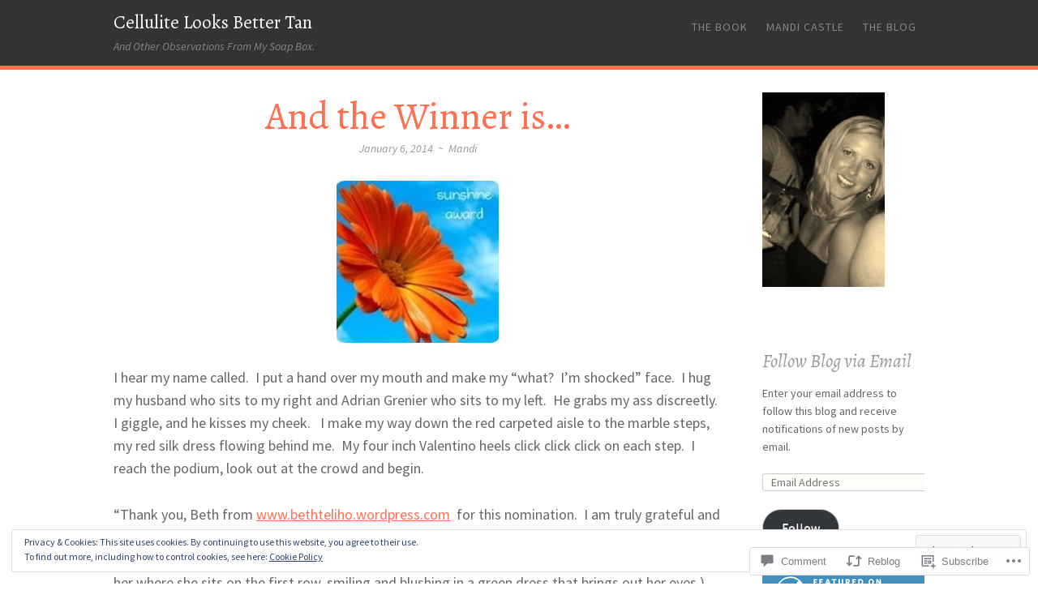

--- FILE ---
content_type: text/html; charset=UTF-8
request_url: https://mandicastle.com/2014/01/06/and-the-winner-is/
body_size: 38888
content:
<!DOCTYPE html>
<html lang="en">
<head>
<meta charset="UTF-8" />
<meta name="viewport" content="width=device-width" />
<title>And the Winner is&#8230; | Cellulite Looks Better Tan</title>
<link rel="profile" href="http://gmpg.org/xfn/11" />
<link rel="pingback" href="https://mandicastle.com/xmlrpc.php" />

<meta name='robots' content='max-image-preview:large' />

<!-- Async WordPress.com Remote Login -->
<script id="wpcom_remote_login_js">
var wpcom_remote_login_extra_auth = '';
function wpcom_remote_login_remove_dom_node_id( element_id ) {
	var dom_node = document.getElementById( element_id );
	if ( dom_node ) { dom_node.parentNode.removeChild( dom_node ); }
}
function wpcom_remote_login_remove_dom_node_classes( class_name ) {
	var dom_nodes = document.querySelectorAll( '.' + class_name );
	for ( var i = 0; i < dom_nodes.length; i++ ) {
		dom_nodes[ i ].parentNode.removeChild( dom_nodes[ i ] );
	}
}
function wpcom_remote_login_final_cleanup() {
	wpcom_remote_login_remove_dom_node_classes( "wpcom_remote_login_msg" );
	wpcom_remote_login_remove_dom_node_id( "wpcom_remote_login_key" );
	wpcom_remote_login_remove_dom_node_id( "wpcom_remote_login_validate" );
	wpcom_remote_login_remove_dom_node_id( "wpcom_remote_login_js" );
	wpcom_remote_login_remove_dom_node_id( "wpcom_request_access_iframe" );
	wpcom_remote_login_remove_dom_node_id( "wpcom_request_access_styles" );
}

// Watch for messages back from the remote login
window.addEventListener( "message", function( e ) {
	if ( e.origin === "https://r-login.wordpress.com" ) {
		var data = {};
		try {
			data = JSON.parse( e.data );
		} catch( e ) {
			wpcom_remote_login_final_cleanup();
			return;
		}

		if ( data.msg === 'LOGIN' ) {
			// Clean up the login check iframe
			wpcom_remote_login_remove_dom_node_id( "wpcom_remote_login_key" );

			var id_regex = new RegExp( /^[0-9]+$/ );
			var token_regex = new RegExp( /^.*|.*|.*$/ );
			if (
				token_regex.test( data.token )
				&& id_regex.test( data.wpcomid )
			) {
				// We have everything we need to ask for a login
				var script = document.createElement( "script" );
				script.setAttribute( "id", "wpcom_remote_login_validate" );
				script.src = '/remote-login.php?wpcom_remote_login=validate'
					+ '&wpcomid=' + data.wpcomid
					+ '&token=' + encodeURIComponent( data.token )
					+ '&host=' + window.location.protocol
					+ '//' + window.location.hostname
					+ '&postid=383'
					+ '&is_singular=1';
				document.body.appendChild( script );
			}

			return;
		}

		// Safari ITP, not logged in, so redirect
		if ( data.msg === 'LOGIN-REDIRECT' ) {
			window.location = 'https://wordpress.com/log-in?redirect_to=' + window.location.href;
			return;
		}

		// Safari ITP, storage access failed, remove the request
		if ( data.msg === 'LOGIN-REMOVE' ) {
			var css_zap = 'html { -webkit-transition: margin-top 1s; transition: margin-top 1s; } /* 9001 */ html { margin-top: 0 !important; } * html body { margin-top: 0 !important; } @media screen and ( max-width: 782px ) { html { margin-top: 0 !important; } * html body { margin-top: 0 !important; } }';
			var style_zap = document.createElement( 'style' );
			style_zap.type = 'text/css';
			style_zap.appendChild( document.createTextNode( css_zap ) );
			document.body.appendChild( style_zap );

			var e = document.getElementById( 'wpcom_request_access_iframe' );
			e.parentNode.removeChild( e );

			document.cookie = 'wordpress_com_login_access=denied; path=/; max-age=31536000';

			return;
		}

		// Safari ITP
		if ( data.msg === 'REQUEST_ACCESS' ) {
			console.log( 'request access: safari' );

			// Check ITP iframe enable/disable knob
			if ( wpcom_remote_login_extra_auth !== 'safari_itp_iframe' ) {
				return;
			}

			// If we are in a "private window" there is no ITP.
			var private_window = false;
			try {
				var opendb = window.openDatabase( null, null, null, null );
			} catch( e ) {
				private_window = true;
			}

			if ( private_window ) {
				console.log( 'private window' );
				return;
			}

			var iframe = document.createElement( 'iframe' );
			iframe.id = 'wpcom_request_access_iframe';
			iframe.setAttribute( 'scrolling', 'no' );
			iframe.setAttribute( 'sandbox', 'allow-storage-access-by-user-activation allow-scripts allow-same-origin allow-top-navigation-by-user-activation' );
			iframe.src = 'https://r-login.wordpress.com/remote-login.php?wpcom_remote_login=request_access&origin=' + encodeURIComponent( data.origin ) + '&wpcomid=' + encodeURIComponent( data.wpcomid );

			var css = 'html { -webkit-transition: margin-top 1s; transition: margin-top 1s; } /* 9001 */ html { margin-top: 46px !important; } * html body { margin-top: 46px !important; } @media screen and ( max-width: 660px ) { html { margin-top: 71px !important; } * html body { margin-top: 71px !important; } #wpcom_request_access_iframe { display: block; height: 71px !important; } } #wpcom_request_access_iframe { border: 0px; height: 46px; position: fixed; top: 0; left: 0; width: 100%; min-width: 100%; z-index: 99999; background: #23282d; } ';

			var style = document.createElement( 'style' );
			style.type = 'text/css';
			style.id = 'wpcom_request_access_styles';
			style.appendChild( document.createTextNode( css ) );
			document.body.appendChild( style );

			document.body.appendChild( iframe );
		}

		if ( data.msg === 'DONE' ) {
			wpcom_remote_login_final_cleanup();
		}
	}
}, false );

// Inject the remote login iframe after the page has had a chance to load
// more critical resources
window.addEventListener( "DOMContentLoaded", function( e ) {
	var iframe = document.createElement( "iframe" );
	iframe.style.display = "none";
	iframe.setAttribute( "scrolling", "no" );
	iframe.setAttribute( "id", "wpcom_remote_login_key" );
	iframe.src = "https://r-login.wordpress.com/remote-login.php"
		+ "?wpcom_remote_login=key"
		+ "&origin=aHR0cHM6Ly9tYW5kaWNhc3RsZS5jb20%3D"
		+ "&wpcomid=59823840"
		+ "&time=" + Math.floor( Date.now() / 1000 );
	document.body.appendChild( iframe );
}, false );
</script>
<link rel='dns-prefetch' href='//s0.wp.com' />
<link rel='dns-prefetch' href='//widgets.wp.com' />
<link rel='dns-prefetch' href='//wordpress.com' />
<link rel='dns-prefetch' href='//fonts-api.wp.com' />
<link rel="alternate" type="application/rss+xml" title="Cellulite Looks Better Tan &raquo; Feed" href="https://mandicastle.com/feed/" />
<link rel="alternate" type="application/rss+xml" title="Cellulite Looks Better Tan &raquo; Comments Feed" href="https://mandicastle.com/comments/feed/" />
<link rel="alternate" type="application/rss+xml" title="Cellulite Looks Better Tan &raquo; And the Winner&nbsp;is&#8230; Comments Feed" href="https://mandicastle.com/2014/01/06/and-the-winner-is/feed/" />
	<script type="text/javascript">
		/* <![CDATA[ */
		function addLoadEvent(func) {
			var oldonload = window.onload;
			if (typeof window.onload != 'function') {
				window.onload = func;
			} else {
				window.onload = function () {
					oldonload();
					func();
				}
			}
		}
		/* ]]> */
	</script>
	<link crossorigin='anonymous' rel='stylesheet' id='all-css-0-1' href='/_static/??-eJx9zN0KwjAMhuEbsgZ/5vBAvJbShtE1bYNJKLt7NxEEEQ9fku+Bzi60qlgVijkmm1IV6ClOqAJo67XlhI58B8XC5BUFRBfCfRDZwW9gRmUf8rtBrEJp0WjdPnAzouMm+lX/REoZP+6rtvd7uR3G4XQcr5fzMD8BGYBNRA==&cssminify=yes' type='text/css' media='all' />
<style id='wp-emoji-styles-inline-css'>

	img.wp-smiley, img.emoji {
		display: inline !important;
		border: none !important;
		box-shadow: none !important;
		height: 1em !important;
		width: 1em !important;
		margin: 0 0.07em !important;
		vertical-align: -0.1em !important;
		background: none !important;
		padding: 0 !important;
	}
/*# sourceURL=wp-emoji-styles-inline-css */
</style>
<link crossorigin='anonymous' rel='stylesheet' id='all-css-2-1' href='/wp-content/plugins/gutenberg-core/v22.2.0/build/styles/block-library/style.css?m=1764855221i&cssminify=yes' type='text/css' media='all' />
<style id='wp-block-library-inline-css'>
.has-text-align-justify {
	text-align:justify;
}
.has-text-align-justify{text-align:justify;}

/*# sourceURL=wp-block-library-inline-css */
</style><style id='global-styles-inline-css'>
:root{--wp--preset--aspect-ratio--square: 1;--wp--preset--aspect-ratio--4-3: 4/3;--wp--preset--aspect-ratio--3-4: 3/4;--wp--preset--aspect-ratio--3-2: 3/2;--wp--preset--aspect-ratio--2-3: 2/3;--wp--preset--aspect-ratio--16-9: 16/9;--wp--preset--aspect-ratio--9-16: 9/16;--wp--preset--color--black: #000000;--wp--preset--color--cyan-bluish-gray: #abb8c3;--wp--preset--color--white: #ffffff;--wp--preset--color--pale-pink: #f78da7;--wp--preset--color--vivid-red: #cf2e2e;--wp--preset--color--luminous-vivid-orange: #ff6900;--wp--preset--color--luminous-vivid-amber: #fcb900;--wp--preset--color--light-green-cyan: #7bdcb5;--wp--preset--color--vivid-green-cyan: #00d084;--wp--preset--color--pale-cyan-blue: #8ed1fc;--wp--preset--color--vivid-cyan-blue: #0693e3;--wp--preset--color--vivid-purple: #9b51e0;--wp--preset--gradient--vivid-cyan-blue-to-vivid-purple: linear-gradient(135deg,rgb(6,147,227) 0%,rgb(155,81,224) 100%);--wp--preset--gradient--light-green-cyan-to-vivid-green-cyan: linear-gradient(135deg,rgb(122,220,180) 0%,rgb(0,208,130) 100%);--wp--preset--gradient--luminous-vivid-amber-to-luminous-vivid-orange: linear-gradient(135deg,rgb(252,185,0) 0%,rgb(255,105,0) 100%);--wp--preset--gradient--luminous-vivid-orange-to-vivid-red: linear-gradient(135deg,rgb(255,105,0) 0%,rgb(207,46,46) 100%);--wp--preset--gradient--very-light-gray-to-cyan-bluish-gray: linear-gradient(135deg,rgb(238,238,238) 0%,rgb(169,184,195) 100%);--wp--preset--gradient--cool-to-warm-spectrum: linear-gradient(135deg,rgb(74,234,220) 0%,rgb(151,120,209) 20%,rgb(207,42,186) 40%,rgb(238,44,130) 60%,rgb(251,105,98) 80%,rgb(254,248,76) 100%);--wp--preset--gradient--blush-light-purple: linear-gradient(135deg,rgb(255,206,236) 0%,rgb(152,150,240) 100%);--wp--preset--gradient--blush-bordeaux: linear-gradient(135deg,rgb(254,205,165) 0%,rgb(254,45,45) 50%,rgb(107,0,62) 100%);--wp--preset--gradient--luminous-dusk: linear-gradient(135deg,rgb(255,203,112) 0%,rgb(199,81,192) 50%,rgb(65,88,208) 100%);--wp--preset--gradient--pale-ocean: linear-gradient(135deg,rgb(255,245,203) 0%,rgb(182,227,212) 50%,rgb(51,167,181) 100%);--wp--preset--gradient--electric-grass: linear-gradient(135deg,rgb(202,248,128) 0%,rgb(113,206,126) 100%);--wp--preset--gradient--midnight: linear-gradient(135deg,rgb(2,3,129) 0%,rgb(40,116,252) 100%);--wp--preset--font-size--small: 13px;--wp--preset--font-size--medium: 20px;--wp--preset--font-size--large: 36px;--wp--preset--font-size--x-large: 42px;--wp--preset--font-family--albert-sans: 'Albert Sans', sans-serif;--wp--preset--font-family--alegreya: Alegreya, serif;--wp--preset--font-family--arvo: Arvo, serif;--wp--preset--font-family--bodoni-moda: 'Bodoni Moda', serif;--wp--preset--font-family--bricolage-grotesque: 'Bricolage Grotesque', sans-serif;--wp--preset--font-family--cabin: Cabin, sans-serif;--wp--preset--font-family--chivo: Chivo, sans-serif;--wp--preset--font-family--commissioner: Commissioner, sans-serif;--wp--preset--font-family--cormorant: Cormorant, serif;--wp--preset--font-family--courier-prime: 'Courier Prime', monospace;--wp--preset--font-family--crimson-pro: 'Crimson Pro', serif;--wp--preset--font-family--dm-mono: 'DM Mono', monospace;--wp--preset--font-family--dm-sans: 'DM Sans', sans-serif;--wp--preset--font-family--dm-serif-display: 'DM Serif Display', serif;--wp--preset--font-family--domine: Domine, serif;--wp--preset--font-family--eb-garamond: 'EB Garamond', serif;--wp--preset--font-family--epilogue: Epilogue, sans-serif;--wp--preset--font-family--fahkwang: Fahkwang, sans-serif;--wp--preset--font-family--figtree: Figtree, sans-serif;--wp--preset--font-family--fira-sans: 'Fira Sans', sans-serif;--wp--preset--font-family--fjalla-one: 'Fjalla One', sans-serif;--wp--preset--font-family--fraunces: Fraunces, serif;--wp--preset--font-family--gabarito: Gabarito, system-ui;--wp--preset--font-family--ibm-plex-mono: 'IBM Plex Mono', monospace;--wp--preset--font-family--ibm-plex-sans: 'IBM Plex Sans', sans-serif;--wp--preset--font-family--ibarra-real-nova: 'Ibarra Real Nova', serif;--wp--preset--font-family--instrument-serif: 'Instrument Serif', serif;--wp--preset--font-family--inter: Inter, sans-serif;--wp--preset--font-family--josefin-sans: 'Josefin Sans', sans-serif;--wp--preset--font-family--jost: Jost, sans-serif;--wp--preset--font-family--libre-baskerville: 'Libre Baskerville', serif;--wp--preset--font-family--libre-franklin: 'Libre Franklin', sans-serif;--wp--preset--font-family--literata: Literata, serif;--wp--preset--font-family--lora: Lora, serif;--wp--preset--font-family--merriweather: Merriweather, serif;--wp--preset--font-family--montserrat: Montserrat, sans-serif;--wp--preset--font-family--newsreader: Newsreader, serif;--wp--preset--font-family--noto-sans-mono: 'Noto Sans Mono', sans-serif;--wp--preset--font-family--nunito: Nunito, sans-serif;--wp--preset--font-family--open-sans: 'Open Sans', sans-serif;--wp--preset--font-family--overpass: Overpass, sans-serif;--wp--preset--font-family--pt-serif: 'PT Serif', serif;--wp--preset--font-family--petrona: Petrona, serif;--wp--preset--font-family--piazzolla: Piazzolla, serif;--wp--preset--font-family--playfair-display: 'Playfair Display', serif;--wp--preset--font-family--plus-jakarta-sans: 'Plus Jakarta Sans', sans-serif;--wp--preset--font-family--poppins: Poppins, sans-serif;--wp--preset--font-family--raleway: Raleway, sans-serif;--wp--preset--font-family--roboto: Roboto, sans-serif;--wp--preset--font-family--roboto-slab: 'Roboto Slab', serif;--wp--preset--font-family--rubik: Rubik, sans-serif;--wp--preset--font-family--rufina: Rufina, serif;--wp--preset--font-family--sora: Sora, sans-serif;--wp--preset--font-family--source-sans-3: 'Source Sans 3', sans-serif;--wp--preset--font-family--source-serif-4: 'Source Serif 4', serif;--wp--preset--font-family--space-mono: 'Space Mono', monospace;--wp--preset--font-family--syne: Syne, sans-serif;--wp--preset--font-family--texturina: Texturina, serif;--wp--preset--font-family--urbanist: Urbanist, sans-serif;--wp--preset--font-family--work-sans: 'Work Sans', sans-serif;--wp--preset--spacing--20: 0.44rem;--wp--preset--spacing--30: 0.67rem;--wp--preset--spacing--40: 1rem;--wp--preset--spacing--50: 1.5rem;--wp--preset--spacing--60: 2.25rem;--wp--preset--spacing--70: 3.38rem;--wp--preset--spacing--80: 5.06rem;--wp--preset--shadow--natural: 6px 6px 9px rgba(0, 0, 0, 0.2);--wp--preset--shadow--deep: 12px 12px 50px rgba(0, 0, 0, 0.4);--wp--preset--shadow--sharp: 6px 6px 0px rgba(0, 0, 0, 0.2);--wp--preset--shadow--outlined: 6px 6px 0px -3px rgb(255, 255, 255), 6px 6px rgb(0, 0, 0);--wp--preset--shadow--crisp: 6px 6px 0px rgb(0, 0, 0);}:where(.is-layout-flex){gap: 0.5em;}:where(.is-layout-grid){gap: 0.5em;}body .is-layout-flex{display: flex;}.is-layout-flex{flex-wrap: wrap;align-items: center;}.is-layout-flex > :is(*, div){margin: 0;}body .is-layout-grid{display: grid;}.is-layout-grid > :is(*, div){margin: 0;}:where(.wp-block-columns.is-layout-flex){gap: 2em;}:where(.wp-block-columns.is-layout-grid){gap: 2em;}:where(.wp-block-post-template.is-layout-flex){gap: 1.25em;}:where(.wp-block-post-template.is-layout-grid){gap: 1.25em;}.has-black-color{color: var(--wp--preset--color--black) !important;}.has-cyan-bluish-gray-color{color: var(--wp--preset--color--cyan-bluish-gray) !important;}.has-white-color{color: var(--wp--preset--color--white) !important;}.has-pale-pink-color{color: var(--wp--preset--color--pale-pink) !important;}.has-vivid-red-color{color: var(--wp--preset--color--vivid-red) !important;}.has-luminous-vivid-orange-color{color: var(--wp--preset--color--luminous-vivid-orange) !important;}.has-luminous-vivid-amber-color{color: var(--wp--preset--color--luminous-vivid-amber) !important;}.has-light-green-cyan-color{color: var(--wp--preset--color--light-green-cyan) !important;}.has-vivid-green-cyan-color{color: var(--wp--preset--color--vivid-green-cyan) !important;}.has-pale-cyan-blue-color{color: var(--wp--preset--color--pale-cyan-blue) !important;}.has-vivid-cyan-blue-color{color: var(--wp--preset--color--vivid-cyan-blue) !important;}.has-vivid-purple-color{color: var(--wp--preset--color--vivid-purple) !important;}.has-black-background-color{background-color: var(--wp--preset--color--black) !important;}.has-cyan-bluish-gray-background-color{background-color: var(--wp--preset--color--cyan-bluish-gray) !important;}.has-white-background-color{background-color: var(--wp--preset--color--white) !important;}.has-pale-pink-background-color{background-color: var(--wp--preset--color--pale-pink) !important;}.has-vivid-red-background-color{background-color: var(--wp--preset--color--vivid-red) !important;}.has-luminous-vivid-orange-background-color{background-color: var(--wp--preset--color--luminous-vivid-orange) !important;}.has-luminous-vivid-amber-background-color{background-color: var(--wp--preset--color--luminous-vivid-amber) !important;}.has-light-green-cyan-background-color{background-color: var(--wp--preset--color--light-green-cyan) !important;}.has-vivid-green-cyan-background-color{background-color: var(--wp--preset--color--vivid-green-cyan) !important;}.has-pale-cyan-blue-background-color{background-color: var(--wp--preset--color--pale-cyan-blue) !important;}.has-vivid-cyan-blue-background-color{background-color: var(--wp--preset--color--vivid-cyan-blue) !important;}.has-vivid-purple-background-color{background-color: var(--wp--preset--color--vivid-purple) !important;}.has-black-border-color{border-color: var(--wp--preset--color--black) !important;}.has-cyan-bluish-gray-border-color{border-color: var(--wp--preset--color--cyan-bluish-gray) !important;}.has-white-border-color{border-color: var(--wp--preset--color--white) !important;}.has-pale-pink-border-color{border-color: var(--wp--preset--color--pale-pink) !important;}.has-vivid-red-border-color{border-color: var(--wp--preset--color--vivid-red) !important;}.has-luminous-vivid-orange-border-color{border-color: var(--wp--preset--color--luminous-vivid-orange) !important;}.has-luminous-vivid-amber-border-color{border-color: var(--wp--preset--color--luminous-vivid-amber) !important;}.has-light-green-cyan-border-color{border-color: var(--wp--preset--color--light-green-cyan) !important;}.has-vivid-green-cyan-border-color{border-color: var(--wp--preset--color--vivid-green-cyan) !important;}.has-pale-cyan-blue-border-color{border-color: var(--wp--preset--color--pale-cyan-blue) !important;}.has-vivid-cyan-blue-border-color{border-color: var(--wp--preset--color--vivid-cyan-blue) !important;}.has-vivid-purple-border-color{border-color: var(--wp--preset--color--vivid-purple) !important;}.has-vivid-cyan-blue-to-vivid-purple-gradient-background{background: var(--wp--preset--gradient--vivid-cyan-blue-to-vivid-purple) !important;}.has-light-green-cyan-to-vivid-green-cyan-gradient-background{background: var(--wp--preset--gradient--light-green-cyan-to-vivid-green-cyan) !important;}.has-luminous-vivid-amber-to-luminous-vivid-orange-gradient-background{background: var(--wp--preset--gradient--luminous-vivid-amber-to-luminous-vivid-orange) !important;}.has-luminous-vivid-orange-to-vivid-red-gradient-background{background: var(--wp--preset--gradient--luminous-vivid-orange-to-vivid-red) !important;}.has-very-light-gray-to-cyan-bluish-gray-gradient-background{background: var(--wp--preset--gradient--very-light-gray-to-cyan-bluish-gray) !important;}.has-cool-to-warm-spectrum-gradient-background{background: var(--wp--preset--gradient--cool-to-warm-spectrum) !important;}.has-blush-light-purple-gradient-background{background: var(--wp--preset--gradient--blush-light-purple) !important;}.has-blush-bordeaux-gradient-background{background: var(--wp--preset--gradient--blush-bordeaux) !important;}.has-luminous-dusk-gradient-background{background: var(--wp--preset--gradient--luminous-dusk) !important;}.has-pale-ocean-gradient-background{background: var(--wp--preset--gradient--pale-ocean) !important;}.has-electric-grass-gradient-background{background: var(--wp--preset--gradient--electric-grass) !important;}.has-midnight-gradient-background{background: var(--wp--preset--gradient--midnight) !important;}.has-small-font-size{font-size: var(--wp--preset--font-size--small) !important;}.has-medium-font-size{font-size: var(--wp--preset--font-size--medium) !important;}.has-large-font-size{font-size: var(--wp--preset--font-size--large) !important;}.has-x-large-font-size{font-size: var(--wp--preset--font-size--x-large) !important;}.has-albert-sans-font-family{font-family: var(--wp--preset--font-family--albert-sans) !important;}.has-alegreya-font-family{font-family: var(--wp--preset--font-family--alegreya) !important;}.has-arvo-font-family{font-family: var(--wp--preset--font-family--arvo) !important;}.has-bodoni-moda-font-family{font-family: var(--wp--preset--font-family--bodoni-moda) !important;}.has-bricolage-grotesque-font-family{font-family: var(--wp--preset--font-family--bricolage-grotesque) !important;}.has-cabin-font-family{font-family: var(--wp--preset--font-family--cabin) !important;}.has-chivo-font-family{font-family: var(--wp--preset--font-family--chivo) !important;}.has-commissioner-font-family{font-family: var(--wp--preset--font-family--commissioner) !important;}.has-cormorant-font-family{font-family: var(--wp--preset--font-family--cormorant) !important;}.has-courier-prime-font-family{font-family: var(--wp--preset--font-family--courier-prime) !important;}.has-crimson-pro-font-family{font-family: var(--wp--preset--font-family--crimson-pro) !important;}.has-dm-mono-font-family{font-family: var(--wp--preset--font-family--dm-mono) !important;}.has-dm-sans-font-family{font-family: var(--wp--preset--font-family--dm-sans) !important;}.has-dm-serif-display-font-family{font-family: var(--wp--preset--font-family--dm-serif-display) !important;}.has-domine-font-family{font-family: var(--wp--preset--font-family--domine) !important;}.has-eb-garamond-font-family{font-family: var(--wp--preset--font-family--eb-garamond) !important;}.has-epilogue-font-family{font-family: var(--wp--preset--font-family--epilogue) !important;}.has-fahkwang-font-family{font-family: var(--wp--preset--font-family--fahkwang) !important;}.has-figtree-font-family{font-family: var(--wp--preset--font-family--figtree) !important;}.has-fira-sans-font-family{font-family: var(--wp--preset--font-family--fira-sans) !important;}.has-fjalla-one-font-family{font-family: var(--wp--preset--font-family--fjalla-one) !important;}.has-fraunces-font-family{font-family: var(--wp--preset--font-family--fraunces) !important;}.has-gabarito-font-family{font-family: var(--wp--preset--font-family--gabarito) !important;}.has-ibm-plex-mono-font-family{font-family: var(--wp--preset--font-family--ibm-plex-mono) !important;}.has-ibm-plex-sans-font-family{font-family: var(--wp--preset--font-family--ibm-plex-sans) !important;}.has-ibarra-real-nova-font-family{font-family: var(--wp--preset--font-family--ibarra-real-nova) !important;}.has-instrument-serif-font-family{font-family: var(--wp--preset--font-family--instrument-serif) !important;}.has-inter-font-family{font-family: var(--wp--preset--font-family--inter) !important;}.has-josefin-sans-font-family{font-family: var(--wp--preset--font-family--josefin-sans) !important;}.has-jost-font-family{font-family: var(--wp--preset--font-family--jost) !important;}.has-libre-baskerville-font-family{font-family: var(--wp--preset--font-family--libre-baskerville) !important;}.has-libre-franklin-font-family{font-family: var(--wp--preset--font-family--libre-franklin) !important;}.has-literata-font-family{font-family: var(--wp--preset--font-family--literata) !important;}.has-lora-font-family{font-family: var(--wp--preset--font-family--lora) !important;}.has-merriweather-font-family{font-family: var(--wp--preset--font-family--merriweather) !important;}.has-montserrat-font-family{font-family: var(--wp--preset--font-family--montserrat) !important;}.has-newsreader-font-family{font-family: var(--wp--preset--font-family--newsreader) !important;}.has-noto-sans-mono-font-family{font-family: var(--wp--preset--font-family--noto-sans-mono) !important;}.has-nunito-font-family{font-family: var(--wp--preset--font-family--nunito) !important;}.has-open-sans-font-family{font-family: var(--wp--preset--font-family--open-sans) !important;}.has-overpass-font-family{font-family: var(--wp--preset--font-family--overpass) !important;}.has-pt-serif-font-family{font-family: var(--wp--preset--font-family--pt-serif) !important;}.has-petrona-font-family{font-family: var(--wp--preset--font-family--petrona) !important;}.has-piazzolla-font-family{font-family: var(--wp--preset--font-family--piazzolla) !important;}.has-playfair-display-font-family{font-family: var(--wp--preset--font-family--playfair-display) !important;}.has-plus-jakarta-sans-font-family{font-family: var(--wp--preset--font-family--plus-jakarta-sans) !important;}.has-poppins-font-family{font-family: var(--wp--preset--font-family--poppins) !important;}.has-raleway-font-family{font-family: var(--wp--preset--font-family--raleway) !important;}.has-roboto-font-family{font-family: var(--wp--preset--font-family--roboto) !important;}.has-roboto-slab-font-family{font-family: var(--wp--preset--font-family--roboto-slab) !important;}.has-rubik-font-family{font-family: var(--wp--preset--font-family--rubik) !important;}.has-rufina-font-family{font-family: var(--wp--preset--font-family--rufina) !important;}.has-sora-font-family{font-family: var(--wp--preset--font-family--sora) !important;}.has-source-sans-3-font-family{font-family: var(--wp--preset--font-family--source-sans-3) !important;}.has-source-serif-4-font-family{font-family: var(--wp--preset--font-family--source-serif-4) !important;}.has-space-mono-font-family{font-family: var(--wp--preset--font-family--space-mono) !important;}.has-syne-font-family{font-family: var(--wp--preset--font-family--syne) !important;}.has-texturina-font-family{font-family: var(--wp--preset--font-family--texturina) !important;}.has-urbanist-font-family{font-family: var(--wp--preset--font-family--urbanist) !important;}.has-work-sans-font-family{font-family: var(--wp--preset--font-family--work-sans) !important;}
/*# sourceURL=global-styles-inline-css */
</style>

<style id='classic-theme-styles-inline-css'>
/*! This file is auto-generated */
.wp-block-button__link{color:#fff;background-color:#32373c;border-radius:9999px;box-shadow:none;text-decoration:none;padding:calc(.667em + 2px) calc(1.333em + 2px);font-size:1.125em}.wp-block-file__button{background:#32373c;color:#fff;text-decoration:none}
/*# sourceURL=/wp-includes/css/classic-themes.min.css */
</style>
<link crossorigin='anonymous' rel='stylesheet' id='all-css-4-1' href='/_static/??-eJx9j8sOwkAIRX/IkTZGGxfGTzHzIHVq55GBaf18aZpu1HRD4MLhAsxZ2RQZI0OoKo+195HApoKih6wZZCKg8xpHDDJ2tEQH+I/N3vXIgtOWK8b3PpLFRhmTCxIpicHXoPgpXrTHDchZ25cSaV2xNoBq3HqPCaNLBXTlFDSztz8UULFgqh8dTFiMOIu4fEnf9XLLPdza7tI07fl66oYPKzZ26Q==&cssminify=yes' type='text/css' media='all' />
<link rel='stylesheet' id='verbum-gutenberg-css-css' href='https://widgets.wp.com/verbum-block-editor/block-editor.css?ver=1738686361' media='all' />
<link crossorigin='anonymous' rel='stylesheet' id='all-css-6-1' href='/_static/??/wp-content/mu-plugins/comment-likes/css/comment-likes.css,/i/noticons/noticons.css,/wp-content/themes/pub/panel/style.css?m=1741693338j&cssminify=yes' type='text/css' media='all' />
<link rel='stylesheet' id='panel-sourcesanspro-css' href='https://fonts-api.wp.com/css?family=Source+Sans+Pro%3A400%2C700%2C400italic%2C700italic&#038;ver=6.9-RC2-61304' media='all' />
<link rel='stylesheet' id='panel-alegreya-css' href='https://fonts-api.wp.com/css?family=Alegreya%3A400italic%2C700italic%2C400%2C700&#038;subset=latin%2Clatin-ext&#038;ver=6.9-RC2-61304' media='all' />
<link crossorigin='anonymous' rel='stylesheet' id='all-css-10-1' href='/_static/??/wp-content/mu-plugins/jetpack-plugin/sun/_inc/genericons/genericons/genericons.css,/wp-content/themes/pub/panel/inc/style-wpcom.css?m=1753279645j&cssminify=yes' type='text/css' media='all' />
<style id='jetpack_facebook_likebox-inline-css'>
.widget_facebook_likebox {
	overflow: hidden;
}

/*# sourceURL=/wp-content/mu-plugins/jetpack-plugin/sun/modules/widgets/facebook-likebox/style.css */
</style>
<link crossorigin='anonymous' rel='stylesheet' id='all-css-12-1' href='/_static/??-eJzTLy/QTc7PK0nNK9HPLdUtyClNz8wr1i9KTcrJTwcy0/WTi5G5ekCujj52Temp+bo5+cmJJZn5eSgc3bScxMwikFb7XFtDE1NLExMLc0OTLACohS2q&cssminify=yes' type='text/css' media='all' />
<link crossorigin='anonymous' rel='stylesheet' id='print-css-13-1' href='/wp-content/mu-plugins/global-print/global-print.css?m=1465851035i&cssminify=yes' type='text/css' media='print' />
<style id='jetpack-global-styles-frontend-style-inline-css'>
:root { --font-headings: unset; --font-base: unset; --font-headings-default: -apple-system,BlinkMacSystemFont,"Segoe UI",Roboto,Oxygen-Sans,Ubuntu,Cantarell,"Helvetica Neue",sans-serif; --font-base-default: -apple-system,BlinkMacSystemFont,"Segoe UI",Roboto,Oxygen-Sans,Ubuntu,Cantarell,"Helvetica Neue",sans-serif;}
/*# sourceURL=jetpack-global-styles-frontend-style-inline-css */
</style>
<link crossorigin='anonymous' rel='stylesheet' id='all-css-16-1' href='/_static/??-eJyNjcsKAjEMRX/IGtQZBxfip0hMS9sxTYppGfx7H7gRN+7ugcs5sFRHKi1Ig9Jd5R6zGMyhVaTrh8G6QFHfORhYwlvw6P39PbPENZmt4G/ROQuBKWVkxxrVvuBH1lIoz2waILJekF+HUzlupnG3nQ77YZwfuRJIaQ==&cssminify=yes' type='text/css' media='all' />
<script type="text/javascript" id="jetpack_related-posts-js-extra">
/* <![CDATA[ */
var related_posts_js_options = {"post_heading":"h4"};
//# sourceURL=jetpack_related-posts-js-extra
/* ]]> */
</script>
<script type="text/javascript" id="wpcom-actionbar-placeholder-js-extra">
/* <![CDATA[ */
var actionbardata = {"siteID":"59823840","postID":"383","siteURL":"https://mandicastle.com","xhrURL":"https://mandicastle.com/wp-admin/admin-ajax.php","nonce":"254b6b84e8","isLoggedIn":"","statusMessage":"","subsEmailDefault":"instantly","proxyScriptUrl":"https://s0.wp.com/wp-content/js/wpcom-proxy-request.js?m=1513050504i&amp;ver=20211021","shortlink":"https://wp.me/p430UE-6b","i18n":{"followedText":"New posts from this site will now appear in your \u003Ca href=\"https://wordpress.com/reader\"\u003EReader\u003C/a\u003E","foldBar":"Collapse this bar","unfoldBar":"Expand this bar","shortLinkCopied":"Shortlink copied to clipboard."}};
//# sourceURL=wpcom-actionbar-placeholder-js-extra
/* ]]> */
</script>
<script type="text/javascript" id="jetpack-mu-wpcom-settings-js-before">
/* <![CDATA[ */
var JETPACK_MU_WPCOM_SETTINGS = {"assetsUrl":"https://s0.wp.com/wp-content/mu-plugins/jetpack-mu-wpcom-plugin/sun/jetpack_vendor/automattic/jetpack-mu-wpcom/src/build/"};
//# sourceURL=jetpack-mu-wpcom-settings-js-before
/* ]]> */
</script>
<script crossorigin='anonymous' type='text/javascript'  src='/_static/??-eJxdjd0KAiEQhV+o2clg2b2JHiVcFdF0HBxt6+3bhYjq6vBx/nBlMIWao4a5A6fuAwlG11ib25tROuE1kMGlh2SxuqSbs8BFmvzSkAMNUQ74tRu3TGrAtTye/96Siv+8rqVabQVM0iJO9qLJjPfTLkCFwFuu28Qln9U0jkelpnmOL35BR9g='></script>
<script type="text/javascript" id="rlt-proxy-js-after">
/* <![CDATA[ */
	rltInitialize( {"token":null,"iframeOrigins":["https:\/\/widgets.wp.com"]} );
//# sourceURL=rlt-proxy-js-after
/* ]]> */
</script>
<link rel="EditURI" type="application/rsd+xml" title="RSD" href="https://mandicastle.wordpress.com/xmlrpc.php?rsd" />
<meta name="generator" content="WordPress.com" />
<link rel="canonical" href="https://mandicastle.com/2014/01/06/and-the-winner-is/" />
<link rel='shortlink' href='https://wp.me/p430UE-6b' />
<link rel="alternate" type="application/json+oembed" href="https://public-api.wordpress.com/oembed/?format=json&amp;url=https%3A%2F%2Fmandicastle.com%2F2014%2F01%2F06%2Fand-the-winner-is%2F&amp;for=wpcom-auto-discovery" /><link rel="alternate" type="application/xml+oembed" href="https://public-api.wordpress.com/oembed/?format=xml&amp;url=https%3A%2F%2Fmandicastle.com%2F2014%2F01%2F06%2Fand-the-winner-is%2F&amp;for=wpcom-auto-discovery" />
<!-- Jetpack Open Graph Tags -->
<meta property="og:type" content="article" />
<meta property="og:title" content="And the Winner is&#8230;" />
<meta property="og:url" content="https://mandicastle.com/2014/01/06/and-the-winner-is/" />
<meta property="og:description" content="I hear my name called.  I put a hand over my mouth and make my “what?  I’m shocked” face.  I hug my husband who sits to my right and Adrian Grenier who sits to my left.  He grabs my ass discreetly.…" />
<meta property="article:published_time" content="2014-01-06T03:37:16+00:00" />
<meta property="article:modified_time" content="2014-02-08T22:08:14+00:00" />
<meta property="og:site_name" content="Cellulite Looks Better Tan" />
<meta property="og:image" content="https://mandicastle.com/wp-content/uploads/2014/01/sunshine-award.jpg" />
<meta property="og:image:width" content="200" />
<meta property="og:image:height" content="200" />
<meta property="og:image:alt" content="sunshine award" />
<meta property="og:locale" content="en_US" />
<meta property="article:publisher" content="https://www.facebook.com/WordPresscom" />
<meta name="twitter:creator" content="@MandiCastle" />
<meta name="twitter:site" content="@MandiCastle" />
<meta name="twitter:text:title" content="And the Winner&nbsp;is&#8230;" />
<meta name="twitter:image" content="https://mandicastle.com/wp-content/uploads/2014/01/sunshine-award.jpg?w=144" />
<meta name="twitter:image:alt" content="sunshine award" />
<meta name="twitter:card" content="summary" />

<!-- End Jetpack Open Graph Tags -->
<link rel="shortcut icon" type="image/x-icon" href="https://s0.wp.com/i/favicon.ico?m=1713425267i" sizes="16x16 24x24 32x32 48x48" />
<link rel="icon" type="image/x-icon" href="https://s0.wp.com/i/favicon.ico?m=1713425267i" sizes="16x16 24x24 32x32 48x48" />
<link rel="apple-touch-icon" href="https://s0.wp.com/i/webclip.png?m=1713868326i" />
<link rel='openid.server' href='https://mandicastle.com/?openidserver=1' />
<link rel='openid.delegate' href='https://mandicastle.com/' />
<link rel="search" type="application/opensearchdescription+xml" href="https://mandicastle.com/osd.xml" title="Cellulite Looks Better Tan" />
<link rel="search" type="application/opensearchdescription+xml" href="https://s1.wp.com/opensearch.xml" title="WordPress.com" />
<meta name="theme-color" content="#ffffff" />
<meta name="description" content="I hear my name called.  I put a hand over my mouth and make my “what?  I’m shocked” face.  I hug my husband who sits to my right and Adrian Grenier who sits to my left.  He grabs my ass discreetly.  I giggle, and he kisses my cheek.   I make my way down the red&hellip;" />
	<style type="text/css">
			.site-title a {
			color: #f9f9f9;
		}
		</style>
	<style type="text/css" id="custom-background-css">
body.custom-background { background-color: #ffffff; }
</style>
			<script type="text/javascript">

			window.doNotSellCallback = function() {

				var linkElements = [
					'a[href="https://wordpress.com/?ref=footer_blog"]',
					'a[href="https://wordpress.com/?ref=footer_website"]',
					'a[href="https://wordpress.com/?ref=vertical_footer"]',
					'a[href^="https://wordpress.com/?ref=footer_segment_"]',
				].join(',');

				var dnsLink = document.createElement( 'a' );
				dnsLink.href = 'https://wordpress.com/advertising-program-optout/';
				dnsLink.classList.add( 'do-not-sell-link' );
				dnsLink.rel = 'nofollow';
				dnsLink.style.marginLeft = '0.5em';
				dnsLink.textContent = 'Do Not Sell or Share My Personal Information';

				var creditLinks = document.querySelectorAll( linkElements );

				if ( 0 === creditLinks.length ) {
					return false;
				}

				Array.prototype.forEach.call( creditLinks, function( el ) {
					el.insertAdjacentElement( 'afterend', dnsLink );
				});

				return true;
			};

		</script>
		<script type="text/javascript">
	window.google_analytics_uacct = "UA-52447-2";
</script>

<script type="text/javascript">
	var _gaq = _gaq || [];
	_gaq.push(['_setAccount', 'UA-52447-2']);
	_gaq.push(['_gat._anonymizeIp']);
	_gaq.push(['_setDomainName', 'none']);
	_gaq.push(['_setAllowLinker', true]);
	_gaq.push(['_initData']);
	_gaq.push(['_trackPageview']);

	(function() {
		var ga = document.createElement('script'); ga.type = 'text/javascript'; ga.async = true;
		ga.src = ('https:' == document.location.protocol ? 'https://ssl' : 'http://www') + '.google-analytics.com/ga.js';
		(document.getElementsByTagName('head')[0] || document.getElementsByTagName('body')[0]).appendChild(ga);
	})();
</script>
<link crossorigin='anonymous' rel='stylesheet' id='all-css-0-3' href='/_static/??-eJylkEkKwzAMRS/URLgDbRelRymOLIwST1g2uX5dOu867PQ+n8dHMKcOYygUCvjaJVctB4GRStI43RikBjhxQBhcxElAZk6UexRZwMcCH011JIA6xyrkHp178KXvOqiyMw0HwcypcGzdN+o9hx+HzmwsFYFWK9pm7Z/Xn0Ybo8mkTXuGvNDFevQHtd2s9ju1VsvxDHEnndI=&cssminify=yes' type='text/css' media='all' />
</head>

<body class="wp-singular post-template-default single single-post postid-383 single-format-standard custom-background wp-theme-pubpanel customizer-styles-applied jetpack-reblog-enabled">
<div id="page" class="hfeed site">
		<header id="masthead" class="site-header" role="banner">
		<div class="site-header-wrapper">
			<div class="site-branding">
				<h1 class="site-title"><a href="https://mandicastle.com/" title="Cellulite Looks Better Tan" rel="home">Cellulite Looks Better Tan</a></h1>
				<h2 class="site-description">And Other Observations From My Soap Box.</h2>
			</div>
			<nav id="site-navigation" class="navigation-main" role="navigation">
				<h1 class="menu-toggle"><span class="menu-toggle-icon"></span>Menu</h1>
				<div class="screen-reader-text skip-link"><a href="#content" title="Skip to content">Skip to content</a></div>

				<div class="menu-menu-1-container"><ul id="menu-menu-1" class="menu"><li id="menu-item-1814" class="menu-item menu-item-type-custom menu-item-object-custom menu-item-home menu-item-1814"><a href="http://mandicastle.com">The Book</a></li>
<li id="menu-item-1815" class="menu-item menu-item-type-post_type menu-item-object-page menu-item-1815"><a href="https://mandicastle.com/about/">Mandi Castle</a></li>
<li id="menu-item-2842" class="menu-item menu-item-type-post_type menu-item-object-page current_page_parent menu-item-2842"><a href="https://mandicastle.com/blog/">The Blog</a></li>
</ul></div>			</nav><!-- #site-navigation -->
		</div>
	</header><!-- #masthead -->
			<div id="main" class="site-main">

	<div id="primary" class="content-area">
		<div id="content" class="site-content" role="main">

		
		
			<article id="post-383" class="post-383 post type-post status-publish format-standard hentry category-sorry-not-sorry tag-acceptance-speech tag-blog-awards tag-fantasy-dates tag-getting-to-know-you tag-vegan-burritos tag-writerbisme">
	<header class="entry-header">
				<h1 class="entry-title">And the Winner&nbsp;is&#8230;</h1>		<div class="entry-meta">
			<a href="https://mandicastle.com/2014/01/06/and-the-winner-is/" title="3:37 am" rel="bookmark" class="entry-date"><time class="entry-date" datetime="2014-01-06T03:37:16-06:00">January 6, 2014</time></a> <span class="byline"><span class="sep"> ~ </span><span class="author vcard"><a class="url fn n" href="https://mandicastle.com/author/cellulitelooksbettertan/" title="View all posts by Mandi" rel="author">Mandi</a></span></span> 		</div>
	</header><!-- .entry-header -->

	<div class="entry-content">
		<p><a href="https://mandicastle.com/wp-content/uploads/2014/01/sunshine-award.jpg"><img data-attachment-id="394" data-permalink="https://mandicastle.com/2014/01/06/and-the-winner-is/sunshine-award/#main" data-orig-file="https://mandicastle.com/wp-content/uploads/2014/01/sunshine-award.jpg" data-orig-size="200,200" data-comments-opened="1" data-image-meta="{&quot;aperture&quot;:&quot;0&quot;,&quot;credit&quot;:&quot;&quot;,&quot;camera&quot;:&quot;&quot;,&quot;caption&quot;:&quot;&quot;,&quot;created_timestamp&quot;:&quot;0&quot;,&quot;copyright&quot;:&quot;&quot;,&quot;focal_length&quot;:&quot;0&quot;,&quot;iso&quot;:&quot;0&quot;,&quot;shutter_speed&quot;:&quot;0&quot;,&quot;title&quot;:&quot;&quot;}" data-image-title="sunshine award" data-image-description="" data-image-caption="" data-medium-file="https://mandicastle.com/wp-content/uploads/2014/01/sunshine-award.jpg?w=200" data-large-file="https://mandicastle.com/wp-content/uploads/2014/01/sunshine-award.jpg?w=200" class="size-full wp-image-394 aligncenter" alt="sunshine award" src="https://mandicastle.com/wp-content/uploads/2014/01/sunshine-award.jpg?w=750"   srcset="https://mandicastle.com/wp-content/uploads/2014/01/sunshine-award.jpg 200w, https://mandicastle.com/wp-content/uploads/2014/01/sunshine-award.jpg?w=150&amp;h=150 150w" sizes="(max-width: 200px) 100vw, 200px" /></a></p>
<p>I hear my name called.  I put a hand over my mouth and make my “what?  I’m shocked” face.  I hug my husband who sits to my right and Adrian Grenier who sits to my left.  He grabs my ass discreetly.  I giggle, and he kisses my cheek.   I make my way down the red carpeted aisle to the marble steps, my red silk dress flowing behind me.  My four inch Valentino heels click click click on each step.  I reach the podium, look out at the crowd and begin.</p>
<p>&#8220;Thank you, Beth from <a href="http://www.bethteliho.wordpress.com">www.bethteliho.wordpress.com</a>  for this nomination.  I am truly grateful and humbled that you thought of me.  The Sunshine Award…wow.  And from you?&#8221;  (I sigh here for dramatic effect) &#8220;I remember sitting across a table at a restaurant with my friend, Beth.&#8221; (I point to her where she sits on the first row, smiling and blushing in a green dress that brings out her eyes.)  &#8220;We were talking about her book, which is so incredibly awesome, and one day you’ll all read it, and I told her that she needed to get on Twitter and Facebook and maybe even start a blog, and then she did, and wow….she’s one of the best bloggers out there, and then she…that same girl…the one who’s my blog hero…creates an award and nominates <i>me</i>.  I’m speechless.&#8221;  Well…not really.</p>
<p>I told her that  I wrote an acceptance speech in jest, and she said I should, so I did.  That’s the best I could come up with, Beth.</p>
<p>I’m supposed to tell you seven things about me.  Seven (funny, funny Beth)…here ya go.  Brace yourself…actually I’m not all that interesting, but I follow the rules:</p>
<p>1. I have FOUR brothers, eight nephews, and no nieces.  My mom had four brothers.  My dad had four brothers, and my husband has two brothers.  Somehow in all of these XY chromosomes, a second X appeared, and my mother birthed a girl, and then weirdly and unexpectedly another XX – my daughter.</p>
<p>2. I  have an unhealthy, slightly obsessive, high school girl crush on Adrian Grenier.  It started 15 years ago and hasn’t stopped.  My friends think I need an intervention.  I <i>know</i> what I need.</p>
<p>3. I hate shopping, and make-up, and most things girly…to the point where my husband gets annoyed and always asks why he married a boy.  See #1.</p>
<p>4. I am extremely competitive in sports, games, and anything that is a competition.  I get really into it, and I really really dislike losing.</p>
<p>5. I once had to have over 50 stitches in my face. Actually it was more, but I never could get past 50 when I counted.  The driver side window of my car decided to go through my head.</p>
<p>6. I play the piano, and I’m not too terrible.  I love to hear a song and then tinker around on my piano until I figure it out, playing it over and over and over until it&#8217;s perfect.  Sometimes I break down and buy the music, but I prefer to play most songs by ear.  My kids love playing, “play the song from…” game.  And they get really excited when I play their requested song for them.</p>
<p>7.  I attended the 2007 Emmy awards.  I even got to buy an awesome dress and walk the red carpet with the celebrities.  My husband won a contest at work, and he chose me to be his date.  Highlights of the night:  I sipped champagne with Ali Larter.  She’s even prettier in person.  Keven Bacon winked at me, so next time you play the “Six Degrees of Separation” game, you’re one degree closer.  You’re welcome.  And the best and biggest highlight: I breathed the same air as Adrian Grenier.  I missed him on the red carpet though.  Apparently, punctuality wasn’t important to him that night.  It’s ok.  I forgave him.</p>
<p><a href="https://mandicastle.com/wp-content/uploads/2014/01/emmys-photo.jpeg"><img data-attachment-id="396" data-permalink="https://mandicastle.com/2014/01/06/and-the-winner-is/emmys-photo/#main" data-orig-file="https://mandicastle.com/wp-content/uploads/2014/01/emmys-photo.jpeg" data-orig-size="991,1354" data-comments-opened="1" data-image-meta="{&quot;aperture&quot;:&quot;0&quot;,&quot;credit&quot;:&quot;&quot;,&quot;camera&quot;:&quot;&quot;,&quot;caption&quot;:&quot;&quot;,&quot;created_timestamp&quot;:&quot;0&quot;,&quot;copyright&quot;:&quot;&quot;,&quot;focal_length&quot;:&quot;0&quot;,&quot;iso&quot;:&quot;0&quot;,&quot;shutter_speed&quot;:&quot;0&quot;,&quot;title&quot;:&quot;&quot;}" data-image-title="Emmy&amp;#8217;s photo" data-image-description="" data-image-caption="" data-medium-file="https://mandicastle.com/wp-content/uploads/2014/01/emmys-photo.jpeg?w=220" data-large-file="https://mandicastle.com/wp-content/uploads/2014/01/emmys-photo.jpeg?w=750" class="size-medium wp-image-396 aligncenter" alt="Emmy's photo" src="https://mandicastle.com/wp-content/uploads/2014/01/emmys-photo.jpeg?w=219&#038;h=300" width="219" height="300" srcset="https://mandicastle.com/wp-content/uploads/2014/01/emmys-photo.jpeg?w=219 219w, https://mandicastle.com/wp-content/uploads/2014/01/emmys-photo.jpeg?w=438 438w, https://mandicastle.com/wp-content/uploads/2014/01/emmys-photo.jpeg?w=110 110w" sizes="(max-width: 219px) 100vw, 219px" /></a></p>
<p><span style="text-decoration:underline;">My Questions from Beth:</span></p>
<p>1. If you could go back in time ten years and tell yourself one thing, what would it be?<br />
<em>Hmmm…to go back to 25. I would tell myself to wear more sunscreen and to stop smiling all the time that those laugh lines would be permanent. Nah….I think I’d tell myself… “Be still. The best is yet to come, and spend more time with your mother. She won’t always be the same.</em>”</p>
<p>2. What’s your favorite ice cream flavor?<br />
<em>Ben &amp; Jerry’s Half Baked and not just because I like that feeling…wait…who said that?</em></p>
<p>3. Beth asked: If you were to take me on a date, where would we go and why?<br />
<em>I think I would take you to Rosa’s on a Tuesday for lunch. It looks something like this: We sit and talk for hours, face to face. You eat a delicious vegan burrito (I called ahead and had them prepare this. I’m awesome and thoughtful.) while I eat my non vegan tacos full of trans fat and cholesterol. We sit and eat and talk, and of course, we notice that every time we look out the window, another giant truck is going through the drive thru, and then about three hours into our lunch, a huge, silver F250 creeps slowly through the drive thru and stops right in front of the window. We turn our eyes to the big silver truck as the driver side window rolls down and this tattooed bearded guy sticks out his finger and points to you and gives you that “come here” sign coaxing you with that teasing index finger of his, and you look at me and say, “really?”, and I say, “well yeah…I know I’m a catch and all, but I knew if you were to have a fantasy date, you should get your fantasy, so here you go. You’re welcome.” He looks at you, smiles and says, “Wow. You’re even prettier than your Avatar photo.” And I watch as you and your almost fiance/sex tape partner walk back to the silver truck and get in. The window rolls up, and there may or may not be rockin’, but I’m not knockin’ because well…I still have a big trans fat cholesterol full taco to eat, and it’s delicious.</em></p>
<p>4. Above all else, what are you afraid of? <em>Suffocating, literally and figuratively</em>.</p>
<p>5. What would you do if you knew you couldn’t fail?<br />
<em>Adrian Grenier – and publish a book.</em></p>
<p>6. What has been your favorite age to be and why?<br />
<em>I’m 35 now, and I really thought it was going to be tough, but so far, 35 has been my favorite. I think it’s because every new year with my kids is better than the last. I always say, “I love this age,” talking about my kids’ age, and yet, I like the next age even better.</em></p>
<p>7. Coffee or tea?<br />
<em>Wine &#8211; oh ok. Coffee</em>.</p>
<p align="center">BLOG NOMINATION TIME!</p>
<p><strong>Nominees:</strong> do with this what you want. No obligations. If you choose to do an awards post, answer the questions I had to answer, and give 7 facts about yourself. Then nominate any amount of bloggers you choose up to eleven. Because Beth is funny – see:  7:11</p>
<ol>
<li> Beth over at <a href="http://www.bethteliho.wordpress.com">http://www.bethteliho.wordpress.com</a> – because she’s Beth.  I read the rules like 14 times, and it doesn’t say that I can’t nominate her even though she created the award.  I mean…she <i>is </i>sunshine, in every way, and she makes my world…<b><i>brighter</i></b>.</li>
<li>Clair Duffy at <a href="http://www.thegrassisdancing.com/">http://www.thegrassisdancing.com/</a>  She always seems to post while I’m sleeping (maybe because she’s in Sweden), but I usually read her words from my phone while I’m trying to make myself get out of bed, and she always wakes me up with a smile.</li>
<li>Kate at:  <a href="http://anothercleanslate.com">http://anothercleanslate.com</a>  She’s so cute and fun and makes me smile…and well…brings me sunshine.</li>
<li>Dana with <a href="http://www.kissmylist.com">http://www.kissmylist.com</a>  She probably has about a zillion awards, but she’s funny and snarky, and I like her.  She is also very supportive, and that’s great to this baby blogger.</li>
<li>Aussa:  <a href="http://aussalorens.com/">http://aussalorens.com/</a>  another great blogger who always makes me chuckle.  Always!  And she’s hot, too.  I’m sure she has more followers than God, but still, she brings me sunshine, and I love her blog!</li>
</ol>
<p>I could keep going, but Beth already nominated most of my favorites, and I don’t know if I’m allowed to renominate them, and I’m still not sure I deserve to be nominated in the first place.  I’m going to try to say nominate again.  See, “nominate!”</p>
<div id="atatags-370373-695ffc3421c96">
		<script type="text/javascript">
			__ATA = window.__ATA || {};
			__ATA.cmd = window.__ATA.cmd || [];
			__ATA.cmd.push(function() {
				__ATA.initVideoSlot('atatags-370373-695ffc3421c96', {
					sectionId: '370373',
					format: 'inread'
				});
			});
		</script>
	</div><div id="jp-post-flair" class="sharedaddy sd-like-enabled sd-sharing-enabled"><div class="sharedaddy sd-sharing-enabled"><div class="robots-nocontent sd-block sd-social sd-social-icon-text sd-sharing"><h3 class="sd-title">Sharing is caring:</h3><div class="sd-content"><ul><li class="share-twitter"><a rel="nofollow noopener noreferrer"
				data-shared="sharing-twitter-383"
				class="share-twitter sd-button share-icon"
				href="https://mandicastle.com/2014/01/06/and-the-winner-is/?share=twitter"
				target="_blank"
				aria-labelledby="sharing-twitter-383"
				>
				<span id="sharing-twitter-383" hidden>Click to share on X (Opens in new window)</span>
				<span>X</span>
			</a></li><li class="share-facebook"><a rel="nofollow noopener noreferrer"
				data-shared="sharing-facebook-383"
				class="share-facebook sd-button share-icon"
				href="https://mandicastle.com/2014/01/06/and-the-winner-is/?share=facebook"
				target="_blank"
				aria-labelledby="sharing-facebook-383"
				>
				<span id="sharing-facebook-383" hidden>Click to share on Facebook (Opens in new window)</span>
				<span>Facebook</span>
			</a></li><li class="share-linkedin"><a rel="nofollow noopener noreferrer"
				data-shared="sharing-linkedin-383"
				class="share-linkedin sd-button share-icon"
				href="https://mandicastle.com/2014/01/06/and-the-winner-is/?share=linkedin"
				target="_blank"
				aria-labelledby="sharing-linkedin-383"
				>
				<span id="sharing-linkedin-383" hidden>Click to share on LinkedIn (Opens in new window)</span>
				<span>LinkedIn</span>
			</a></li><li class="share-pinterest"><a rel="nofollow noopener noreferrer"
				data-shared="sharing-pinterest-383"
				class="share-pinterest sd-button share-icon"
				href="https://mandicastle.com/2014/01/06/and-the-winner-is/?share=pinterest"
				target="_blank"
				aria-labelledby="sharing-pinterest-383"
				>
				<span id="sharing-pinterest-383" hidden>Click to share on Pinterest (Opens in new window)</span>
				<span>Pinterest</span>
			</a></li><li class="share-reddit"><a rel="nofollow noopener noreferrer"
				data-shared="sharing-reddit-383"
				class="share-reddit sd-button share-icon"
				href="https://mandicastle.com/2014/01/06/and-the-winner-is/?share=reddit"
				target="_blank"
				aria-labelledby="sharing-reddit-383"
				>
				<span id="sharing-reddit-383" hidden>Click to share on Reddit (Opens in new window)</span>
				<span>Reddit</span>
			</a></li><li class="share-tumblr"><a rel="nofollow noopener noreferrer"
				data-shared="sharing-tumblr-383"
				class="share-tumblr sd-button share-icon"
				href="https://mandicastle.com/2014/01/06/and-the-winner-is/?share=tumblr"
				target="_blank"
				aria-labelledby="sharing-tumblr-383"
				>
				<span id="sharing-tumblr-383" hidden>Click to share on Tumblr (Opens in new window)</span>
				<span>Tumblr</span>
			</a></li><li class="share-email"><a rel="nofollow noopener noreferrer"
				data-shared="sharing-email-383"
				class="share-email sd-button share-icon"
				href="mailto:?subject=%5BShared%20Post%5D%20And%20the%20Winner%20is...&#038;body=https%3A%2F%2Fmandicastle.com%2F2014%2F01%2F06%2Fand-the-winner-is%2F&#038;share=email"
				target="_blank"
				aria-labelledby="sharing-email-383"
				data-email-share-error-title="Do you have email set up?" data-email-share-error-text="If you&#039;re having problems sharing via email, you might not have email set up for your browser. You may need to create a new email yourself." data-email-share-nonce="84e64acb42" data-email-share-track-url="https://mandicastle.com/2014/01/06/and-the-winner-is/?share=email">
				<span id="sharing-email-383" hidden>Click to email a link to a friend (Opens in new window)</span>
				<span>Email</span>
			</a></li><li class="share-end"></li></ul></div></div></div><div class='sharedaddy sd-block sd-like jetpack-likes-widget-wrapper jetpack-likes-widget-unloaded' id='like-post-wrapper-59823840-383-695ffc34227e1' data-src='//widgets.wp.com/likes/index.html?ver=20260108#blog_id=59823840&amp;post_id=383&amp;origin=mandicastle.wordpress.com&amp;obj_id=59823840-383-695ffc34227e1&amp;domain=mandicastle.com' data-name='like-post-frame-59823840-383-695ffc34227e1' data-title='Like or Reblog'><div class='likes-widget-placeholder post-likes-widget-placeholder' style='height: 55px;'><span class='button'><span>Like</span></span> <span class='loading'>Loading...</span></div><span class='sd-text-color'></span><a class='sd-link-color'></a></div>
<div id='jp-relatedposts' class='jp-relatedposts' >
	<h3 class="jp-relatedposts-headline"><em>Related</em></h3>
</div></div>			</div><!-- .entry-content -->

	<footer class="entry-meta">
		This entry was posted in <a href="https://mandicastle.com/category/sorry-not-sorry/" rel="category tag">Sorry Not Sorry</a> and tagged <a href="https://mandicastle.com/tag/acceptance-speech/" rel="tag">acceptance speech</a>, <a href="https://mandicastle.com/tag/blog-awards/" rel="tag">blog awards</a>, <a href="https://mandicastle.com/tag/fantasy-dates/" rel="tag">fantasy dates</a>, <a href="https://mandicastle.com/tag/getting-to-know-you/" rel="tag">getting to know you</a>, <a href="https://mandicastle.com/tag/vegan-burritos/" rel="tag">vegan burritos</a>, <a href="https://mandicastle.com/tag/writerbisme/" rel="tag">writerBisme</a>. Bookmark the <a href="https://mandicastle.com/2014/01/06/and-the-winner-is/" title="Permalink to And the Winner&nbsp;is&#8230;" rel="bookmark">permalink</a>.	</footer><!-- .entry-meta -->
</article><!-- #post-## -->

				<nav role="navigation" id="nav-below" class="navigation-post clear">
		<h1 class="screen-reader-text">Post navigation</h1>

	
		<div class="nav-previous"><a href="https://mandicastle.com/2014/01/01/dont-eat-that-chicken/" rel="prev"><span class="meta-nav">&larr;</span> Don&#8217;t Eat That&nbsp;Chicken!!!</a></div>		<div class="nav-next"><a href="https://mandicastle.com/2014/01/13/407/" rel="next">Fictional Husbands and&nbsp;Stuff <span class="meta-nav">&rarr;</span></a></div>
	
	</nav><!-- #nav-below -->
	
		
			
	<div id="comments" class="comments-area">

	
			<h2 class="comments-title">
			21 thoughts on &ldquo;<span>And the Winner&nbsp;is&#8230;</span>&rdquo;		</h2>

		
		<ol class="comment-list">
			
	<li id="comment-115" class="comment even thread-even depth-1 parent">
		<article id="div-comment-115" class="comment-body">
			<footer class="comment-meta">
				<div class="comment-author vcard">
					<img referrerpolicy="no-referrer" alt='Dana&#039;s avatar' src='https://1.gravatar.com/avatar/d0577df39cf7c1518ee61e560abe54f11978dd509675c734893753b5f8a31ecb?s=50&#038;d=monsterid&#038;r=G' srcset='https://1.gravatar.com/avatar/d0577df39cf7c1518ee61e560abe54f11978dd509675c734893753b5f8a31ecb?s=50&#038;d=monsterid&#038;r=G 1x, https://1.gravatar.com/avatar/d0577df39cf7c1518ee61e560abe54f11978dd509675c734893753b5f8a31ecb?s=75&#038;d=monsterid&#038;r=G 1.5x, https://1.gravatar.com/avatar/d0577df39cf7c1518ee61e560abe54f11978dd509675c734893753b5f8a31ecb?s=100&#038;d=monsterid&#038;r=G 2x, https://1.gravatar.com/avatar/d0577df39cf7c1518ee61e560abe54f11978dd509675c734893753b5f8a31ecb?s=150&#038;d=monsterid&#038;r=G 3x, https://1.gravatar.com/avatar/d0577df39cf7c1518ee61e560abe54f11978dd509675c734893753b5f8a31ecb?s=200&#038;d=monsterid&#038;r=G 4x' class='avatar avatar-50' height='50' width='50' loading='lazy' decoding='async' />					<cite class="fn">Dana</cite>				</div><!-- .comment-author -->

				<div class="comment-metadata">
					<a href="https://mandicastle.com/2014/01/06/and-the-winner-is/#comment-115">
						<time datetime="2014-01-06T04:17:29-06:00">
							January 6, 2014 at 4:17 am						</time>
					</a>
									</div><!-- .comment-metadata -->

							</footer><!-- .comment-meta -->

			<div class="comment-content">
				<p>Thank you so much, Mandi! I definitely do not have a zillion awards (that would be Kate), and I&#8217;ve never received one from someone who went to the Emmys. How cool is that? Loved your favorite age answer &#8211; I feel like whatever age I am is my favorite. Not sure how much longer that will last, though!</p>
<p id="comment-like-115" data-liked=comment-not-liked class="comment-likes comment-not-liked"><a href="https://mandicastle.com/2014/01/06/and-the-winner-is/?like_comment=115&#038;_wpnonce=b0017a4a3c" class="comment-like-link needs-login" rel="nofollow" data-blog="59823840"><span>Like</span></a><span id="comment-like-count-115" class="comment-like-feedback">Like</span></p>
			</div><!-- .comment-content -->

			<div class="reply">
				<a rel="nofollow" class="comment-reply-link" href="https://mandicastle.com/2014/01/06/and-the-winner-is/?replytocom=115#respond" data-commentid="115" data-postid="383" data-belowelement="div-comment-115" data-respondelement="respond" data-replyto="Reply to Dana" aria-label="Reply to Dana">Reply</a>			</div><!-- .reply -->
		</article><!-- .comment-body -->

	<ul class="children">

	<li id="comment-120" class="comment byuser comment-author-cellulitelooksbettertan bypostauthor odd alt depth-2">
		<article id="div-comment-120" class="comment-body">
			<footer class="comment-meta">
				<div class="comment-author vcard">
					<img referrerpolicy="no-referrer" alt='Mandi&#039;s avatar' src='https://0.gravatar.com/avatar/6d354548ef8184fbf3c64145924857a82f657bfe3e34da4aa2b6469b0e2b339e?s=50&#038;d=monsterid&#038;r=G' srcset='https://0.gravatar.com/avatar/6d354548ef8184fbf3c64145924857a82f657bfe3e34da4aa2b6469b0e2b339e?s=50&#038;d=monsterid&#038;r=G 1x, https://0.gravatar.com/avatar/6d354548ef8184fbf3c64145924857a82f657bfe3e34da4aa2b6469b0e2b339e?s=75&#038;d=monsterid&#038;r=G 1.5x, https://0.gravatar.com/avatar/6d354548ef8184fbf3c64145924857a82f657bfe3e34da4aa2b6469b0e2b339e?s=100&#038;d=monsterid&#038;r=G 2x, https://0.gravatar.com/avatar/6d354548ef8184fbf3c64145924857a82f657bfe3e34da4aa2b6469b0e2b339e?s=150&#038;d=monsterid&#038;r=G 3x, https://0.gravatar.com/avatar/6d354548ef8184fbf3c64145924857a82f657bfe3e34da4aa2b6469b0e2b339e?s=200&#038;d=monsterid&#038;r=G 4x' class='avatar avatar-50' height='50' width='50' loading='lazy' decoding='async' />					<cite class="fn"><a href="http://cellulitelooksbettertan.wordpress.com" class="url" rel="ugc external nofollow">cellulitelooksbettertan</a></cite>				</div><!-- .comment-author -->

				<div class="comment-metadata">
					<a href="https://mandicastle.com/2014/01/06/and-the-winner-is/#comment-120">
						<time datetime="2014-01-06T04:55:52-06:00">
							January 6, 2014 at 4:55 am						</time>
					</a>
									</div><!-- .comment-metadata -->

							</footer><!-- .comment-meta -->

			<div class="comment-content">
				<p>It&#8217;s all about perspective when it comes to age. It might last&#8230;forever. I really enjoy your blog, and you were one of the first that popped into my head. (Autocorrect kept trying to change popped to pooped, which would make that sentence completely different).   Thank you for your fun words and for repeatedly making me smile.</p>
<p id="comment-like-120" data-liked=comment-not-liked class="comment-likes comment-not-liked"><a href="https://mandicastle.com/2014/01/06/and-the-winner-is/?like_comment=120&#038;_wpnonce=8cecfc0b06" class="comment-like-link needs-login" rel="nofollow" data-blog="59823840"><span>Like</span></a><span id="comment-like-count-120" class="comment-like-feedback">Like</span></p>
			</div><!-- .comment-content -->

			<div class="reply">
				<a rel="nofollow" class="comment-reply-link" href="https://mandicastle.com/2014/01/06/and-the-winner-is/?replytocom=120#respond" data-commentid="120" data-postid="383" data-belowelement="div-comment-120" data-respondelement="respond" data-replyto="Reply to cellulitelooksbettertan" aria-label="Reply to cellulitelooksbettertan">Reply</a>			</div><!-- .reply -->
		</article><!-- .comment-body -->

	</li><!-- #comment-## -->
</ul><!-- .children -->
</li><!-- #comment-## -->

	<li id="comment-116" class="comment byuser comment-author-bethteliho even thread-odd thread-alt depth-1 parent">
		<article id="div-comment-116" class="comment-body">
			<footer class="comment-meta">
				<div class="comment-author vcard">
					<img referrerpolicy="no-referrer" alt='beth teliho&#039;s avatar' src='https://1.gravatar.com/avatar/d0757798efc61d4f3b1d75360682478f33e24bc711a41101eb2cc89a031867b1?s=50&#038;d=monsterid&#038;r=G' srcset='https://1.gravatar.com/avatar/d0757798efc61d4f3b1d75360682478f33e24bc711a41101eb2cc89a031867b1?s=50&#038;d=monsterid&#038;r=G 1x, https://1.gravatar.com/avatar/d0757798efc61d4f3b1d75360682478f33e24bc711a41101eb2cc89a031867b1?s=75&#038;d=monsterid&#038;r=G 1.5x, https://1.gravatar.com/avatar/d0757798efc61d4f3b1d75360682478f33e24bc711a41101eb2cc89a031867b1?s=100&#038;d=monsterid&#038;r=G 2x, https://1.gravatar.com/avatar/d0757798efc61d4f3b1d75360682478f33e24bc711a41101eb2cc89a031867b1?s=150&#038;d=monsterid&#038;r=G 3x, https://1.gravatar.com/avatar/d0757798efc61d4f3b1d75360682478f33e24bc711a41101eb2cc89a031867b1?s=200&#038;d=monsterid&#038;r=G 4x' class='avatar avatar-50' height='50' width='50' loading='lazy' decoding='async' />					<cite class="fn"><a href="http://bethteliho.wordpress.com" class="url" rel="ugc external nofollow">bethteliho</a></cite>				</div><!-- .comment-author -->

				<div class="comment-metadata">
					<a href="https://mandicastle.com/2014/01/06/and-the-winner-is/#comment-116">
						<time datetime="2014-01-06T04:30:33-06:00">
							January 6, 2014 at 4:30 am						</time>
					</a>
									</div><!-- .comment-metadata -->

							</footer><!-- .comment-meta -->

			<div class="comment-content">
				<p>I laughed out lots so much to this Jim just turned up the TV to drown me out!! I can&#8217;t believe you actually did an acceptance speech!! Lol and it&#8217;s so damn perfect I LOVE IT!! And you even got your ass grabbed&#8230;..woo hoo! </p>
<p>Now let&#8217;s talk about our date!!! Holy shit. You win dates. No offense, Lizzi. You&#8217;re date was magical. But Mandi gave me hot sex with my ADAM. In a truck. Post vegan burrito (thx, M, for the mint just before I ditched you for hot, dirty, steamy truck sex). I&#8217;m glowing a little right now. And having a cigarette. *sigh*</p>
<p>I love a your answers. They were sweet, and funny. Like you. And I know for a fact that thing you want to do if you couldn&#8217;t fail? No. Not Adrian. The other thing. It will happen. </p>
<p>And you nominate me back?? Whaaaa? Awwww. Loving you so hard right now. Thank you. I&#8217;m falling over with gratitude for that, and all your very kind words on this post. I wuv you to the moon and stars. You know this. And I love how you told the story of how I&#8217;m blogging because of YOU. </p>
<p>Awesome nominees! I&#8217;m in stellar company&#8211;love every one of them BIG. </p>
<p>I also just win longest comment ever.</p>
<p id="comment-like-116" data-liked=comment-not-liked class="comment-likes comment-not-liked"><a href="https://mandicastle.com/2014/01/06/and-the-winner-is/?like_comment=116&#038;_wpnonce=9921b11a1a" class="comment-like-link needs-login" rel="nofollow" data-blog="59823840"><span>Like</span></a><span id="comment-like-count-116" class="comment-like-feedback">Like</span></p>
			</div><!-- .comment-content -->

			<div class="reply">
				<a rel="nofollow" class="comment-reply-link" href="https://mandicastle.com/2014/01/06/and-the-winner-is/?replytocom=116#respond" data-commentid="116" data-postid="383" data-belowelement="div-comment-116" data-respondelement="respond" data-replyto="Reply to bethteliho" aria-label="Reply to bethteliho">Reply</a>			</div><!-- .reply -->
		</article><!-- .comment-body -->

	<ul class="children">

	<li id="comment-117" class="comment byuser comment-author-bethteliho odd alt depth-2">
		<article id="div-comment-117" class="comment-body">
			<footer class="comment-meta">
				<div class="comment-author vcard">
					<img referrerpolicy="no-referrer" alt='beth teliho&#039;s avatar' src='https://1.gravatar.com/avatar/d0757798efc61d4f3b1d75360682478f33e24bc711a41101eb2cc89a031867b1?s=50&#038;d=monsterid&#038;r=G' srcset='https://1.gravatar.com/avatar/d0757798efc61d4f3b1d75360682478f33e24bc711a41101eb2cc89a031867b1?s=50&#038;d=monsterid&#038;r=G 1x, https://1.gravatar.com/avatar/d0757798efc61d4f3b1d75360682478f33e24bc711a41101eb2cc89a031867b1?s=75&#038;d=monsterid&#038;r=G 1.5x, https://1.gravatar.com/avatar/d0757798efc61d4f3b1d75360682478f33e24bc711a41101eb2cc89a031867b1?s=100&#038;d=monsterid&#038;r=G 2x, https://1.gravatar.com/avatar/d0757798efc61d4f3b1d75360682478f33e24bc711a41101eb2cc89a031867b1?s=150&#038;d=monsterid&#038;r=G 3x, https://1.gravatar.com/avatar/d0757798efc61d4f3b1d75360682478f33e24bc711a41101eb2cc89a031867b1?s=200&#038;d=monsterid&#038;r=G 4x' class='avatar avatar-50' height='50' width='50' loading='lazy' decoding='async' />					<cite class="fn"><a href="http://bethteliho.wordpress.com" class="url" rel="ugc external nofollow">bethteliho</a></cite>				</div><!-- .comment-author -->

				<div class="comment-metadata">
					<a href="https://mandicastle.com/2014/01/06/and-the-winner-is/#comment-117">
						<time datetime="2014-01-06T04:32:31-06:00">
							January 6, 2014 at 4:32 am						</time>
					</a>
									</div><!-- .comment-metadata -->

							</footer><!-- .comment-meta -->

			<div class="comment-content">
				<p>I&#8217;m doing this from my phone in a very dark room so sorry for all the typos that I&#8217;m now reading and pissed I can&#8217;t fix them&#8230;.grrrr</p>
<p id="comment-like-117" data-liked=comment-not-liked class="comment-likes comment-not-liked"><a href="https://mandicastle.com/2014/01/06/and-the-winner-is/?like_comment=117&#038;_wpnonce=52d46b0a28" class="comment-like-link needs-login" rel="nofollow" data-blog="59823840"><span>Like</span></a><span id="comment-like-count-117" class="comment-like-feedback">Like</span></p>
			</div><!-- .comment-content -->

			<div class="reply">
				<a rel="nofollow" class="comment-reply-link" href="https://mandicastle.com/2014/01/06/and-the-winner-is/?replytocom=117#respond" data-commentid="117" data-postid="383" data-belowelement="div-comment-117" data-respondelement="respond" data-replyto="Reply to bethteliho" aria-label="Reply to bethteliho">Reply</a>			</div><!-- .reply -->
		</article><!-- .comment-body -->

	</li><!-- #comment-## -->

	<li id="comment-118" class="comment byuser comment-author-cellulitelooksbettertan bypostauthor even depth-2 parent">
		<article id="div-comment-118" class="comment-body">
			<footer class="comment-meta">
				<div class="comment-author vcard">
					<img referrerpolicy="no-referrer" alt='Mandi&#039;s avatar' src='https://0.gravatar.com/avatar/6d354548ef8184fbf3c64145924857a82f657bfe3e34da4aa2b6469b0e2b339e?s=50&#038;d=monsterid&#038;r=G' srcset='https://0.gravatar.com/avatar/6d354548ef8184fbf3c64145924857a82f657bfe3e34da4aa2b6469b0e2b339e?s=50&#038;d=monsterid&#038;r=G 1x, https://0.gravatar.com/avatar/6d354548ef8184fbf3c64145924857a82f657bfe3e34da4aa2b6469b0e2b339e?s=75&#038;d=monsterid&#038;r=G 1.5x, https://0.gravatar.com/avatar/6d354548ef8184fbf3c64145924857a82f657bfe3e34da4aa2b6469b0e2b339e?s=100&#038;d=monsterid&#038;r=G 2x, https://0.gravatar.com/avatar/6d354548ef8184fbf3c64145924857a82f657bfe3e34da4aa2b6469b0e2b339e?s=150&#038;d=monsterid&#038;r=G 3x, https://0.gravatar.com/avatar/6d354548ef8184fbf3c64145924857a82f657bfe3e34da4aa2b6469b0e2b339e?s=200&#038;d=monsterid&#038;r=G 4x' class='avatar avatar-50' height='50' width='50' loading='lazy' decoding='async' />					<cite class="fn"><a href="http://cellulitelooksbettertan.wordpress.com" class="url" rel="ugc external nofollow">cellulitelooksbettertan</a></cite>				</div><!-- .comment-author -->

				<div class="comment-metadata">
					<a href="https://mandicastle.com/2014/01/06/and-the-winner-is/#comment-118">
						<time datetime="2014-01-06T04:44:52-06:00">
							January 6, 2014 at 4:44 am						</time>
					</a>
									</div><!-- .comment-metadata -->

							</footer><!-- .comment-meta -->

			<div class="comment-content">
				<p>I was in no way trying to give ME any credit for your blogging. YOU are the blog hero. Not me. And I&#8217;ll take that out if that&#8217;s the way it came across. I just remember that day. It was one of my favorites, and it was a turning point for you and the seven. At least, I think it was. But seriously, I don&#8217;t want to take any credit for your blog. It&#8217;s yours. All yours. And it&#8217;s PURR-FECT!!!!! </p>
<p>But I will take ALL credit for the awesome date. I mean, that date was fun, and I&#8217;m way sorry about the mint. Missed that. Sorry. But Adam doesn&#8217;t care.   </p>
<p>The kind words are true. You are amazing. In so many ways. And I adore you. A lot.  </p>
<p>Sent from my iPhone </p>
<p>&gt;</p>
<p id="comment-like-118" data-liked=comment-not-liked class="comment-likes comment-not-liked"><a href="https://mandicastle.com/2014/01/06/and-the-winner-is/?like_comment=118&#038;_wpnonce=a99a16dc8e" class="comment-like-link needs-login" rel="nofollow" data-blog="59823840"><span>Like</span></a><span id="comment-like-count-118" class="comment-like-feedback">Like</span></p>
			</div><!-- .comment-content -->

			<div class="reply">
				<a rel="nofollow" class="comment-reply-link" href="https://mandicastle.com/2014/01/06/and-the-winner-is/?replytocom=118#respond" data-commentid="118" data-postid="383" data-belowelement="div-comment-118" data-respondelement="respond" data-replyto="Reply to cellulitelooksbettertan" aria-label="Reply to cellulitelooksbettertan">Reply</a>			</div><!-- .reply -->
		</article><!-- .comment-body -->

	<ul class="children">

	<li id="comment-119" class="comment byuser comment-author-bethteliho odd alt depth-3">
		<article id="div-comment-119" class="comment-body">
			<footer class="comment-meta">
				<div class="comment-author vcard">
					<img referrerpolicy="no-referrer" alt='beth teliho&#039;s avatar' src='https://1.gravatar.com/avatar/d0757798efc61d4f3b1d75360682478f33e24bc711a41101eb2cc89a031867b1?s=50&#038;d=monsterid&#038;r=G' srcset='https://1.gravatar.com/avatar/d0757798efc61d4f3b1d75360682478f33e24bc711a41101eb2cc89a031867b1?s=50&#038;d=monsterid&#038;r=G 1x, https://1.gravatar.com/avatar/d0757798efc61d4f3b1d75360682478f33e24bc711a41101eb2cc89a031867b1?s=75&#038;d=monsterid&#038;r=G 1.5x, https://1.gravatar.com/avatar/d0757798efc61d4f3b1d75360682478f33e24bc711a41101eb2cc89a031867b1?s=100&#038;d=monsterid&#038;r=G 2x, https://1.gravatar.com/avatar/d0757798efc61d4f3b1d75360682478f33e24bc711a41101eb2cc89a031867b1?s=150&#038;d=monsterid&#038;r=G 3x, https://1.gravatar.com/avatar/d0757798efc61d4f3b1d75360682478f33e24bc711a41101eb2cc89a031867b1?s=200&#038;d=monsterid&#038;r=G 4x' class='avatar avatar-50' height='50' width='50' loading='lazy' decoding='async' />					<cite class="fn"><a href="http://bethteliho.wordpress.com" class="url" rel="ugc external nofollow">bethteliho</a></cite>				</div><!-- .comment-author -->

				<div class="comment-metadata">
					<a href="https://mandicastle.com/2014/01/06/and-the-winner-is/#comment-119">
						<time datetime="2014-01-06T04:54:05-06:00">
							January 6, 2014 at 4:54 am						</time>
					</a>
									</div><!-- .comment-metadata -->

							</footer><!-- .comment-meta -->

			<div class="comment-content">
				<p>It was all you! YOU are the reason I&#8217;m blogging, tweeting, all of it! I wasnt implying you were trying to take credit, I was emphasizing that you should get credit!! And I love all my days with you, but yes, that day was huge.  You&#8217;re my book whisperer. I couldn&#8217;t do it without you. So serious.</p>
<p id="comment-like-119" data-liked=comment-not-liked class="comment-likes comment-not-liked"><a href="https://mandicastle.com/2014/01/06/and-the-winner-is/?like_comment=119&#038;_wpnonce=d067cb0210" class="comment-like-link needs-login" rel="nofollow" data-blog="59823840"><span>Like</span></a><span id="comment-like-count-119" class="comment-like-feedback">Like</span></p>
			</div><!-- .comment-content -->

			<div class="reply">
							</div><!-- .reply -->
		</article><!-- .comment-body -->

	</li><!-- #comment-## -->
</ul><!-- .children -->
</li><!-- #comment-## -->
</ul><!-- .children -->
</li><!-- #comment-## -->

	<li id="comment-121" class="comment byuser comment-author-bethteliho even thread-even depth-1 parent">
		<article id="div-comment-121" class="comment-body">
			<footer class="comment-meta">
				<div class="comment-author vcard">
					<img referrerpolicy="no-referrer" alt='beth teliho&#039;s avatar' src='https://1.gravatar.com/avatar/d0757798efc61d4f3b1d75360682478f33e24bc711a41101eb2cc89a031867b1?s=50&#038;d=monsterid&#038;r=G' srcset='https://1.gravatar.com/avatar/d0757798efc61d4f3b1d75360682478f33e24bc711a41101eb2cc89a031867b1?s=50&#038;d=monsterid&#038;r=G 1x, https://1.gravatar.com/avatar/d0757798efc61d4f3b1d75360682478f33e24bc711a41101eb2cc89a031867b1?s=75&#038;d=monsterid&#038;r=G 1.5x, https://1.gravatar.com/avatar/d0757798efc61d4f3b1d75360682478f33e24bc711a41101eb2cc89a031867b1?s=100&#038;d=monsterid&#038;r=G 2x, https://1.gravatar.com/avatar/d0757798efc61d4f3b1d75360682478f33e24bc711a41101eb2cc89a031867b1?s=150&#038;d=monsterid&#038;r=G 3x, https://1.gravatar.com/avatar/d0757798efc61d4f3b1d75360682478f33e24bc711a41101eb2cc89a031867b1?s=200&#038;d=monsterid&#038;r=G 4x' class='avatar avatar-50' height='50' width='50' loading='lazy' decoding='async' />					<cite class="fn"><a href="http://bethteliho.wordpress.com" class="url" rel="ugc external nofollow">bethteliho</a></cite>				</div><!-- .comment-author -->

				<div class="comment-metadata">
					<a href="https://mandicastle.com/2014/01/06/and-the-winner-is/#comment-121">
						<time datetime="2014-01-06T05:16:50-06:00">
							January 6, 2014 at 5:16 am						</time>
					</a>
									</div><!-- .comment-metadata -->

							</footer><!-- .comment-meta -->

			<div class="comment-content">
				<p>Also, you got the image on there all by yourself! That sounded really demeaning and I don&#8217;t mean it like that, but kudos for figuring all that crazy shiz out! </p>
<p>And you trump every story with your Emmy story!   So. Freakin. Cool.</p>
<p id="comment-like-121" data-liked=comment-not-liked class="comment-likes comment-not-liked"><a href="https://mandicastle.com/2014/01/06/and-the-winner-is/?like_comment=121&#038;_wpnonce=e98abaf9fd" class="comment-like-link needs-login" rel="nofollow" data-blog="59823840"><span>Like</span></a><span id="comment-like-count-121" class="comment-like-feedback">Like</span></p>
			</div><!-- .comment-content -->

			<div class="reply">
				<a rel="nofollow" class="comment-reply-link" href="https://mandicastle.com/2014/01/06/and-the-winner-is/?replytocom=121#respond" data-commentid="121" data-postid="383" data-belowelement="div-comment-121" data-respondelement="respond" data-replyto="Reply to bethteliho" aria-label="Reply to bethteliho">Reply</a>			</div><!-- .reply -->
		</article><!-- .comment-body -->

	<ul class="children">

	<li id="comment-123" class="comment byuser comment-author-cellulitelooksbettertan bypostauthor odd alt depth-2 parent">
		<article id="div-comment-123" class="comment-body">
			<footer class="comment-meta">
				<div class="comment-author vcard">
					<img referrerpolicy="no-referrer" alt='Mandi&#039;s avatar' src='https://0.gravatar.com/avatar/6d354548ef8184fbf3c64145924857a82f657bfe3e34da4aa2b6469b0e2b339e?s=50&#038;d=monsterid&#038;r=G' srcset='https://0.gravatar.com/avatar/6d354548ef8184fbf3c64145924857a82f657bfe3e34da4aa2b6469b0e2b339e?s=50&#038;d=monsterid&#038;r=G 1x, https://0.gravatar.com/avatar/6d354548ef8184fbf3c64145924857a82f657bfe3e34da4aa2b6469b0e2b339e?s=75&#038;d=monsterid&#038;r=G 1.5x, https://0.gravatar.com/avatar/6d354548ef8184fbf3c64145924857a82f657bfe3e34da4aa2b6469b0e2b339e?s=100&#038;d=monsterid&#038;r=G 2x, https://0.gravatar.com/avatar/6d354548ef8184fbf3c64145924857a82f657bfe3e34da4aa2b6469b0e2b339e?s=150&#038;d=monsterid&#038;r=G 3x, https://0.gravatar.com/avatar/6d354548ef8184fbf3c64145924857a82f657bfe3e34da4aa2b6469b0e2b339e?s=200&#038;d=monsterid&#038;r=G 4x' class='avatar avatar-50' height='50' width='50' loading='lazy' decoding='async' />					<cite class="fn"><a href="http://cellulitelooksbettertan.wordpress.com" class="url" rel="ugc external nofollow">cellulitelooksbettertan</a></cite>				</div><!-- .comment-author -->

				<div class="comment-metadata">
					<a href="https://mandicastle.com/2014/01/06/and-the-winner-is/#comment-123">
						<time datetime="2014-01-06T06:38:03-06:00">
							January 6, 2014 at 6:38 am						</time>
					</a>
									</div><!-- .comment-metadata -->

							</footer><!-- .comment-meta -->

			<div class="comment-content">
				<p>Oh crap. I just read Lizzie&#8217;s sunshine post. Was I supposed to come up with MY own questions?  And she nominated at least 2 of the same blogs. Hahahaha. They&#8217;re like&#8230;gah&#8230;the sunshine award&#8230;again???? </p>
<p>Sent from my iPhone </p>
<p>&gt;</p>
<p id="comment-like-123" data-liked=comment-not-liked class="comment-likes comment-not-liked"><a href="https://mandicastle.com/2014/01/06/and-the-winner-is/?like_comment=123&#038;_wpnonce=f5ef7b9202" class="comment-like-link needs-login" rel="nofollow" data-blog="59823840"><span>Like</span></a><span id="comment-like-count-123" class="comment-like-feedback">Like</span></p>
			</div><!-- .comment-content -->

			<div class="reply">
				<a rel="nofollow" class="comment-reply-link" href="https://mandicastle.com/2014/01/06/and-the-winner-is/?replytocom=123#respond" data-commentid="123" data-postid="383" data-belowelement="div-comment-123" data-respondelement="respond" data-replyto="Reply to cellulitelooksbettertan" aria-label="Reply to cellulitelooksbettertan">Reply</a>			</div><!-- .reply -->
		</article><!-- .comment-body -->

	<ul class="children">

	<li id="comment-125" class="comment byuser comment-author-bethteliho even depth-3">
		<article id="div-comment-125" class="comment-body">
			<footer class="comment-meta">
				<div class="comment-author vcard">
					<img referrerpolicy="no-referrer" alt='beth teliho&#039;s avatar' src='https://1.gravatar.com/avatar/d0757798efc61d4f3b1d75360682478f33e24bc711a41101eb2cc89a031867b1?s=50&#038;d=monsterid&#038;r=G' srcset='https://1.gravatar.com/avatar/d0757798efc61d4f3b1d75360682478f33e24bc711a41101eb2cc89a031867b1?s=50&#038;d=monsterid&#038;r=G 1x, https://1.gravatar.com/avatar/d0757798efc61d4f3b1d75360682478f33e24bc711a41101eb2cc89a031867b1?s=75&#038;d=monsterid&#038;r=G 1.5x, https://1.gravatar.com/avatar/d0757798efc61d4f3b1d75360682478f33e24bc711a41101eb2cc89a031867b1?s=100&#038;d=monsterid&#038;r=G 2x, https://1.gravatar.com/avatar/d0757798efc61d4f3b1d75360682478f33e24bc711a41101eb2cc89a031867b1?s=150&#038;d=monsterid&#038;r=G 3x, https://1.gravatar.com/avatar/d0757798efc61d4f3b1d75360682478f33e24bc711a41101eb2cc89a031867b1?s=200&#038;d=monsterid&#038;r=G 4x' class='avatar avatar-50' height='50' width='50' loading='lazy' decoding='async' />					<cite class="fn"><a href="http://bethteliho.wordpress.com" class="url" rel="ugc external nofollow">bethteliho</a></cite>				</div><!-- .comment-author -->

				<div class="comment-metadata">
					<a href="https://mandicastle.com/2014/01/06/and-the-winner-is/#comment-125">
						<time datetime="2014-01-06T07:07:08-06:00">
							January 6, 2014 at 7:07 am						</time>
					</a>
									</div><!-- .comment-metadata -->

							</footer><!-- .comment-meta -->

			<div class="comment-content">
				<p>The &#8220;norm&#8221; is to come up with your own set of questions for your nominees, but as you can see (with mine), you can really do anything you want. I wasn&#8217;t feeling particularly clever when I was making my post, and I liked Gwen&#8217;s questions (she had 10 or 11 for her nominees but I picked seven of them to answer). It&#8217;s up to you.    </p>
<p>Don&#8217;t worry about duplicates with Lizzi! People will just do a combo post for both of you usually. Happens all the time. It&#8217;s all good.  </p>
<p>Sent from my iPhone </p>
<p>&gt;</p>
<p id="comment-like-125" data-liked=comment-not-liked class="comment-likes comment-not-liked"><a href="https://mandicastle.com/2014/01/06/and-the-winner-is/?like_comment=125&#038;_wpnonce=80ff7b416d" class="comment-like-link needs-login" rel="nofollow" data-blog="59823840"><span>Like</span></a><span id="comment-like-count-125" class="comment-like-feedback">Like</span></p>
			</div><!-- .comment-content -->

			<div class="reply">
							</div><!-- .reply -->
		</article><!-- .comment-body -->

	</li><!-- #comment-## -->
</ul><!-- .children -->
</li><!-- #comment-## -->
</ul><!-- .children -->
</li><!-- #comment-## -->

	<li id="comment-122" class="comment byuser comment-author-hackerninjahookerspy odd alt thread-odd thread-alt depth-1 parent">
		<article id="div-comment-122" class="comment-body">
			<footer class="comment-meta">
				<div class="comment-author vcard">
					<img referrerpolicy="no-referrer" alt='Aussa Lorens&#039;s avatar' src='https://0.gravatar.com/avatar/96847a178bea8149acef6065eaa5d5aff53f7563eb5f3b9f9e5cc37f96999208?s=50&#038;d=monsterid&#038;r=G' srcset='https://0.gravatar.com/avatar/96847a178bea8149acef6065eaa5d5aff53f7563eb5f3b9f9e5cc37f96999208?s=50&#038;d=monsterid&#038;r=G 1x, https://0.gravatar.com/avatar/96847a178bea8149acef6065eaa5d5aff53f7563eb5f3b9f9e5cc37f96999208?s=75&#038;d=monsterid&#038;r=G 1.5x, https://0.gravatar.com/avatar/96847a178bea8149acef6065eaa5d5aff53f7563eb5f3b9f9e5cc37f96999208?s=100&#038;d=monsterid&#038;r=G 2x, https://0.gravatar.com/avatar/96847a178bea8149acef6065eaa5d5aff53f7563eb5f3b9f9e5cc37f96999208?s=150&#038;d=monsterid&#038;r=G 3x, https://0.gravatar.com/avatar/96847a178bea8149acef6065eaa5d5aff53f7563eb5f3b9f9e5cc37f96999208?s=200&#038;d=monsterid&#038;r=G 4x' class='avatar avatar-50' height='50' width='50' loading='lazy' decoding='async' />					<cite class="fn"><a href="http://aussalorens.com" class="url" rel="ugc external nofollow">Aussa Lorens</a></cite>				</div><!-- .comment-author -->

				<div class="comment-metadata">
					<a href="https://mandicastle.com/2014/01/06/and-the-winner-is/#comment-122">
						<time datetime="2014-01-06T05:17:47-06:00">
							January 6, 2014 at 5:17 am						</time>
					</a>
									</div><!-- .comment-metadata -->

							</footer><!-- .comment-meta -->

			<div class="comment-content">
				<p>Woah, I have four brothers as well! Samesies, huzzah!  And the 50 stitches in your face thing is very VERY scary.  Don&#8217;t even know how to think about that.<br />
Congrats on the award, I loved acceptance speech&#8211; am I guessing that this means you&#8217;ve read Beth&#8217;s book? OooOooOOoo&#8230;.<br />
Also!  Thanks for nominating me!  Ah!</p>
<p id="comment-like-122" data-liked=comment-not-liked class="comment-likes comment-not-liked"><a href="https://mandicastle.com/2014/01/06/and-the-winner-is/?like_comment=122&#038;_wpnonce=828f22425d" class="comment-like-link needs-login" rel="nofollow" data-blog="59823840"><span>Like</span></a><span id="comment-like-count-122" class="comment-like-feedback">Like</span></p>
			</div><!-- .comment-content -->

			<div class="reply">
				<a rel="nofollow" class="comment-reply-link" href="https://mandicastle.com/2014/01/06/and-the-winner-is/?replytocom=122#respond" data-commentid="122" data-postid="383" data-belowelement="div-comment-122" data-respondelement="respond" data-replyto="Reply to Aussa Lorens" aria-label="Reply to Aussa Lorens">Reply</a>			</div><!-- .reply -->
		</article><!-- .comment-body -->

	<ul class="children">

	<li id="comment-126" class="comment byuser comment-author-cellulitelooksbettertan bypostauthor even depth-2 parent">
		<article id="div-comment-126" class="comment-body">
			<footer class="comment-meta">
				<div class="comment-author vcard">
					<img referrerpolicy="no-referrer" alt='Mandi&#039;s avatar' src='https://0.gravatar.com/avatar/6d354548ef8184fbf3c64145924857a82f657bfe3e34da4aa2b6469b0e2b339e?s=50&#038;d=monsterid&#038;r=G' srcset='https://0.gravatar.com/avatar/6d354548ef8184fbf3c64145924857a82f657bfe3e34da4aa2b6469b0e2b339e?s=50&#038;d=monsterid&#038;r=G 1x, https://0.gravatar.com/avatar/6d354548ef8184fbf3c64145924857a82f657bfe3e34da4aa2b6469b0e2b339e?s=75&#038;d=monsterid&#038;r=G 1.5x, https://0.gravatar.com/avatar/6d354548ef8184fbf3c64145924857a82f657bfe3e34da4aa2b6469b0e2b339e?s=100&#038;d=monsterid&#038;r=G 2x, https://0.gravatar.com/avatar/6d354548ef8184fbf3c64145924857a82f657bfe3e34da4aa2b6469b0e2b339e?s=150&#038;d=monsterid&#038;r=G 3x, https://0.gravatar.com/avatar/6d354548ef8184fbf3c64145924857a82f657bfe3e34da4aa2b6469b0e2b339e?s=200&#038;d=monsterid&#038;r=G 4x' class='avatar avatar-50' height='50' width='50' loading='lazy' decoding='async' />					<cite class="fn"><a href="http://cellulitelooksbettertan.wordpress.com" class="url" rel="ugc external nofollow">cellulitelooksbettertan</a></cite>				</div><!-- .comment-author -->

				<div class="comment-metadata">
					<a href="https://mandicastle.com/2014/01/06/and-the-winner-is/#comment-126">
						<time datetime="2014-01-06T14:30:41-06:00">
							January 6, 2014 at 2:30 pm						</time>
					</a>
									</div><!-- .comment-metadata -->

							</footer><!-- .comment-meta -->

			<div class="comment-content">
				<p>Haha!  Four brothers!  *fist pump*  You must be tough.    And yes, I HAVE read Beth&#8217;s book, and I&#8217;m so dying for her to get it out here already because it is SOOOOOOO good!!!  Seriously &#8211; I&#8217;m not just saying that because we&#8217;re friends.  Her book sinks into your skin and walks around with you&#8230;all day long.    I can&#8217;t wait for her to publish.</p>
<p id="comment-like-126" data-liked=comment-not-liked class="comment-likes comment-not-liked"><a href="https://mandicastle.com/2014/01/06/and-the-winner-is/?like_comment=126&#038;_wpnonce=025fb98318" class="comment-like-link needs-login" rel="nofollow" data-blog="59823840"><span>Like</span></a><span id="comment-like-count-126" class="comment-like-feedback">Like</span></p>
			</div><!-- .comment-content -->

			<div class="reply">
				<a rel="nofollow" class="comment-reply-link" href="https://mandicastle.com/2014/01/06/and-the-winner-is/?replytocom=126#respond" data-commentid="126" data-postid="383" data-belowelement="div-comment-126" data-respondelement="respond" data-replyto="Reply to cellulitelooksbettertan" aria-label="Reply to cellulitelooksbettertan">Reply</a>			</div><!-- .reply -->
		</article><!-- .comment-body -->

	<ul class="children">

	<li id="comment-128" class="comment byuser comment-author-hackerninjahookerspy odd alt depth-3">
		<article id="div-comment-128" class="comment-body">
			<footer class="comment-meta">
				<div class="comment-author vcard">
					<img referrerpolicy="no-referrer" alt='Aussa Lorens&#039;s avatar' src='https://0.gravatar.com/avatar/96847a178bea8149acef6065eaa5d5aff53f7563eb5f3b9f9e5cc37f96999208?s=50&#038;d=monsterid&#038;r=G' srcset='https://0.gravatar.com/avatar/96847a178bea8149acef6065eaa5d5aff53f7563eb5f3b9f9e5cc37f96999208?s=50&#038;d=monsterid&#038;r=G 1x, https://0.gravatar.com/avatar/96847a178bea8149acef6065eaa5d5aff53f7563eb5f3b9f9e5cc37f96999208?s=75&#038;d=monsterid&#038;r=G 1.5x, https://0.gravatar.com/avatar/96847a178bea8149acef6065eaa5d5aff53f7563eb5f3b9f9e5cc37f96999208?s=100&#038;d=monsterid&#038;r=G 2x, https://0.gravatar.com/avatar/96847a178bea8149acef6065eaa5d5aff53f7563eb5f3b9f9e5cc37f96999208?s=150&#038;d=monsterid&#038;r=G 3x, https://0.gravatar.com/avatar/96847a178bea8149acef6065eaa5d5aff53f7563eb5f3b9f9e5cc37f96999208?s=200&#038;d=monsterid&#038;r=G 4x' class='avatar avatar-50' height='50' width='50' loading='lazy' decoding='async' />					<cite class="fn"><a href="http://aussalorens.com" class="url" rel="ugc external nofollow">Aussa Lorens</a></cite>				</div><!-- .comment-author -->

				<div class="comment-metadata">
					<a href="https://mandicastle.com/2014/01/06/and-the-winner-is/#comment-128">
						<time datetime="2014-01-06T17:08:19-06:00">
							January 6, 2014 at 5:08 pm						</time>
					</a>
									</div><!-- .comment-metadata -->

							</footer><!-- .comment-meta -->

			<div class="comment-content">
				<p>AH!!!! That makes me excited and makes me want to read it! Madness.  </p>
<p id="comment-like-128" data-liked=comment-not-liked class="comment-likes comment-not-liked"><a href="https://mandicastle.com/2014/01/06/and-the-winner-is/?like_comment=128&#038;_wpnonce=6d0d15b016" class="comment-like-link needs-login" rel="nofollow" data-blog="59823840"><span>Like</span></a><span id="comment-like-count-128" class="comment-like-feedback">Like</span></p>
			</div><!-- .comment-content -->

			<div class="reply">
							</div><!-- .reply -->
		</article><!-- .comment-body -->

	</li><!-- #comment-## -->
</ul><!-- .children -->
</li><!-- #comment-## -->
</ul><!-- .children -->
</li><!-- #comment-## -->

	<li id="comment-124" class="comment byuser comment-author-claireduffy even thread-even depth-1 parent">
		<article id="div-comment-124" class="comment-body">
			<footer class="comment-meta">
				<div class="comment-author vcard">
					<img referrerpolicy="no-referrer" alt='Claire&#039;s avatar' src='https://2.gravatar.com/avatar/8d8d0884a95016e3c8e0a79d7b1f34e919fd6dd163fbf422e64f4620200edbd6?s=50&#038;d=monsterid&#038;r=G' srcset='https://2.gravatar.com/avatar/8d8d0884a95016e3c8e0a79d7b1f34e919fd6dd163fbf422e64f4620200edbd6?s=50&#038;d=monsterid&#038;r=G 1x, https://2.gravatar.com/avatar/8d8d0884a95016e3c8e0a79d7b1f34e919fd6dd163fbf422e64f4620200edbd6?s=75&#038;d=monsterid&#038;r=G 1.5x, https://2.gravatar.com/avatar/8d8d0884a95016e3c8e0a79d7b1f34e919fd6dd163fbf422e64f4620200edbd6?s=100&#038;d=monsterid&#038;r=G 2x, https://2.gravatar.com/avatar/8d8d0884a95016e3c8e0a79d7b1f34e919fd6dd163fbf422e64f4620200edbd6?s=150&#038;d=monsterid&#038;r=G 3x, https://2.gravatar.com/avatar/8d8d0884a95016e3c8e0a79d7b1f34e919fd6dd163fbf422e64f4620200edbd6?s=200&#038;d=monsterid&#038;r=G 4x' class='avatar avatar-50' height='50' width='50' loading='lazy' decoding='async' />					<cite class="fn"><a href="http://identitytheseries.wordpress.com" class="url" rel="ugc external nofollow">Claire Duffy</a></cite>				</div><!-- .comment-author -->

				<div class="comment-metadata">
					<a href="https://mandicastle.com/2014/01/06/and-the-winner-is/#comment-124">
						<time datetime="2014-01-06T06:46:22-06:00">
							January 6, 2014 at 6:46 am						</time>
					</a>
									</div><!-- .comment-metadata -->

							</footer><!-- .comment-meta -->

			<div class="comment-content">
				<p>Thank you!!  I rather like that I&#8217;m your alarm clock &#8211; and this post made me smile when I woke up this morning!  I am so jealous you went to the Emmys!! Not least because any time I&#8217;ve managed to sneak in to something fancy, it&#8217;s winter in Stockholm and I look like the Michelin man which isn&#8217;t a great red carpet look &#8211; double the reason to want to go to a proper fancy do in LA!!</p>
<p id="comment-like-124" data-liked=comment-not-liked class="comment-likes comment-not-liked"><a href="https://mandicastle.com/2014/01/06/and-the-winner-is/?like_comment=124&#038;_wpnonce=68fa65dbe1" class="comment-like-link needs-login" rel="nofollow" data-blog="59823840"><span>Like</span></a><span id="comment-like-count-124" class="comment-like-feedback">Like</span></p>
			</div><!-- .comment-content -->

			<div class="reply">
				<a rel="nofollow" class="comment-reply-link" href="https://mandicastle.com/2014/01/06/and-the-winner-is/?replytocom=124#respond" data-commentid="124" data-postid="383" data-belowelement="div-comment-124" data-respondelement="respond" data-replyto="Reply to Claire Duffy" aria-label="Reply to Claire Duffy">Reply</a>			</div><!-- .reply -->
		</article><!-- .comment-body -->

	<ul class="children">

	<li id="comment-127" class="comment byuser comment-author-cellulitelooksbettertan bypostauthor odd alt depth-2 parent">
		<article id="div-comment-127" class="comment-body">
			<footer class="comment-meta">
				<div class="comment-author vcard">
					<img referrerpolicy="no-referrer" alt='Mandi&#039;s avatar' src='https://0.gravatar.com/avatar/6d354548ef8184fbf3c64145924857a82f657bfe3e34da4aa2b6469b0e2b339e?s=50&#038;d=monsterid&#038;r=G' srcset='https://0.gravatar.com/avatar/6d354548ef8184fbf3c64145924857a82f657bfe3e34da4aa2b6469b0e2b339e?s=50&#038;d=monsterid&#038;r=G 1x, https://0.gravatar.com/avatar/6d354548ef8184fbf3c64145924857a82f657bfe3e34da4aa2b6469b0e2b339e?s=75&#038;d=monsterid&#038;r=G 1.5x, https://0.gravatar.com/avatar/6d354548ef8184fbf3c64145924857a82f657bfe3e34da4aa2b6469b0e2b339e?s=100&#038;d=monsterid&#038;r=G 2x, https://0.gravatar.com/avatar/6d354548ef8184fbf3c64145924857a82f657bfe3e34da4aa2b6469b0e2b339e?s=150&#038;d=monsterid&#038;r=G 3x, https://0.gravatar.com/avatar/6d354548ef8184fbf3c64145924857a82f657bfe3e34da4aa2b6469b0e2b339e?s=200&#038;d=monsterid&#038;r=G 4x' class='avatar avatar-50' height='50' width='50' loading='lazy' decoding='async' />					<cite class="fn"><a href="http://cellulitelooksbettertan.wordpress.com" class="url" rel="ugc external nofollow">cellulitelooksbettertan</a></cite>				</div><!-- .comment-author -->

				<div class="comment-metadata">
					<a href="https://mandicastle.com/2014/01/06/and-the-winner-is/#comment-127">
						<time datetime="2014-01-06T14:33:21-06:00">
							January 6, 2014 at 2:33 pm						</time>
					</a>
									</div><!-- .comment-metadata -->

							</footer><!-- .comment-meta -->

			<div class="comment-content">
				<p>I have to give my husband all of the credit for the Emmy&#8217;s.  I had nothing to do with that, but it was fun.  I hate shopping, but I actually enjoyed shopping for that dress.  I can&#8217;t imagine you would look like the Michelin man in anything, but next time you sneak in, post a pic!  </p>
<p>I love waking up to your posts&#8230;seriously.  Last night I read your post before bed&#8230;and I had a hard time falling asleep.  Love Identity &#8211; will keep checking back for more.</p>
<p id="comment-like-127" data-liked=comment-not-liked class="comment-likes comment-not-liked"><a href="https://mandicastle.com/2014/01/06/and-the-winner-is/?like_comment=127&#038;_wpnonce=a63421a647" class="comment-like-link needs-login" rel="nofollow" data-blog="59823840"><span>Like</span></a><span id="comment-like-count-127" class="comment-like-feedback">Like</span></p>
			</div><!-- .comment-content -->

			<div class="reply">
				<a rel="nofollow" class="comment-reply-link" href="https://mandicastle.com/2014/01/06/and-the-winner-is/?replytocom=127#respond" data-commentid="127" data-postid="383" data-belowelement="div-comment-127" data-respondelement="respond" data-replyto="Reply to cellulitelooksbettertan" aria-label="Reply to cellulitelooksbettertan">Reply</a>			</div><!-- .reply -->
		</article><!-- .comment-body -->

	<ul class="children">

	<li id="comment-129" class="comment even depth-3">
		<article id="div-comment-129" class="comment-body">
			<footer class="comment-meta">
				<div class="comment-author vcard">
					<img referrerpolicy="no-referrer" alt='Claire&#039;s avatar' src='https://1.gravatar.com/avatar/1600cdd094b040a7fd477611b1ef5886235724c9b15852607a6d04e2e8d1d47e?s=50&#038;d=monsterid&#038;r=G' srcset='https://1.gravatar.com/avatar/1600cdd094b040a7fd477611b1ef5886235724c9b15852607a6d04e2e8d1d47e?s=50&#038;d=monsterid&#038;r=G 1x, https://1.gravatar.com/avatar/1600cdd094b040a7fd477611b1ef5886235724c9b15852607a6d04e2e8d1d47e?s=75&#038;d=monsterid&#038;r=G 1.5x, https://1.gravatar.com/avatar/1600cdd094b040a7fd477611b1ef5886235724c9b15852607a6d04e2e8d1d47e?s=100&#038;d=monsterid&#038;r=G 2x, https://1.gravatar.com/avatar/1600cdd094b040a7fd477611b1ef5886235724c9b15852607a6d04e2e8d1d47e?s=150&#038;d=monsterid&#038;r=G 3x, https://1.gravatar.com/avatar/1600cdd094b040a7fd477611b1ef5886235724c9b15852607a6d04e2e8d1d47e?s=200&#038;d=monsterid&#038;r=G 4x' class='avatar avatar-50' height='50' width='50' loading='lazy' decoding='async' />					<cite class="fn"><a href="http://www.thegrassisdancing.com" class="url" rel="ugc external nofollow">Claire</a></cite>				</div><!-- .comment-author -->

				<div class="comment-metadata">
					<a href="https://mandicastle.com/2014/01/06/and-the-winner-is/#comment-129">
						<time datetime="2014-01-06T20:05:26-06:00">
							January 6, 2014 at 8:05 pm						</time>
					</a>
									</div><!-- .comment-metadata -->

							</footer><!-- .comment-meta -->

			<div class="comment-content">
				<p>Whoever was responsible, it&#8217;s still pretty cool!  Will do &#8211; am waiting to hear if I have a pass for the Guldbagges, which is the Swedish equivilant of the Oscars (though infinitely less glamourous!!) and if I do, I am going to sew sequins onto a ski suit and will definitely post a pic of that 🙂</p>
<p>Ahh that makes me squee with happiness&#8230; not that you couldn&#8217;t sleep, sorry about that. But actually a bit that you couldn&#8217;t sleep&#8230; sorry!  Thanks again.</p>
<p id="comment-like-129" data-liked=comment-not-liked class="comment-likes comment-not-liked"><a href="https://mandicastle.com/2014/01/06/and-the-winner-is/?like_comment=129&#038;_wpnonce=9216a47d78" class="comment-like-link needs-login" rel="nofollow" data-blog="59823840"><span>Like</span></a><span id="comment-like-count-129" class="comment-like-feedback">Like</span></p>
			</div><!-- .comment-content -->

			<div class="reply">
							</div><!-- .reply -->
		</article><!-- .comment-body -->

	</li><!-- #comment-## -->
</ul><!-- .children -->
</li><!-- #comment-## -->
</ul><!-- .children -->
</li><!-- #comment-## -->

	<li id="comment-130" class="comment byuser comment-author-filbio odd alt thread-odd thread-alt depth-1 parent">
		<article id="div-comment-130" class="comment-body">
			<footer class="comment-meta">
				<div class="comment-author vcard">
					<img referrerpolicy="no-referrer" alt='The Regular Guy NYC&#039;s avatar' src='https://2.gravatar.com/avatar/2b21c78a775eccd8b002a94b80def27b7356faf186a6d4961e734e75da52a7dc?s=50&#038;d=monsterid&#038;r=G' srcset='https://2.gravatar.com/avatar/2b21c78a775eccd8b002a94b80def27b7356faf186a6d4961e734e75da52a7dc?s=50&#038;d=monsterid&#038;r=G 1x, https://2.gravatar.com/avatar/2b21c78a775eccd8b002a94b80def27b7356faf186a6d4961e734e75da52a7dc?s=75&#038;d=monsterid&#038;r=G 1.5x, https://2.gravatar.com/avatar/2b21c78a775eccd8b002a94b80def27b7356faf186a6d4961e734e75da52a7dc?s=100&#038;d=monsterid&#038;r=G 2x, https://2.gravatar.com/avatar/2b21c78a775eccd8b002a94b80def27b7356faf186a6d4961e734e75da52a7dc?s=150&#038;d=monsterid&#038;r=G 3x, https://2.gravatar.com/avatar/2b21c78a775eccd8b002a94b80def27b7356faf186a6d4961e734e75da52a7dc?s=200&#038;d=monsterid&#038;r=G 4x' class='avatar avatar-50' height='50' width='50' loading='lazy' decoding='async' />					<cite class="fn">The Regular Guy NYC</cite>				</div><!-- .comment-author -->

				<div class="comment-metadata">
					<a href="https://mandicastle.com/2014/01/06/and-the-winner-is/#comment-130">
						<time datetime="2014-01-07T00:27:06-06:00">
							January 7, 2014 at 12:27 am						</time>
					</a>
									</div><!-- .comment-metadata -->

							</footer><!-- .comment-meta -->

			<div class="comment-content">
				<p>Congrats on the award! Some great answers here. Better cool it about Adrian or you will win the Stalker Award next!</p>
<p id="comment-like-130" data-liked=comment-not-liked class="comment-likes comment-not-liked"><a href="https://mandicastle.com/2014/01/06/and-the-winner-is/?like_comment=130&#038;_wpnonce=6019c837d9" class="comment-like-link needs-login" rel="nofollow" data-blog="59823840"><span>Like</span></a><span id="comment-like-count-130" class="comment-like-feedback">Like</span></p>
			</div><!-- .comment-content -->

			<div class="reply">
				<a rel="nofollow" class="comment-reply-link" href="https://mandicastle.com/2014/01/06/and-the-winner-is/?replytocom=130#respond" data-commentid="130" data-postid="383" data-belowelement="div-comment-130" data-respondelement="respond" data-replyto="Reply to The Regular Guy NYC" aria-label="Reply to The Regular Guy NYC">Reply</a>			</div><!-- .reply -->
		</article><!-- .comment-body -->

	<ul class="children">

	<li id="comment-131" class="comment byuser comment-author-cellulitelooksbettertan bypostauthor even depth-2">
		<article id="div-comment-131" class="comment-body">
			<footer class="comment-meta">
				<div class="comment-author vcard">
					<img referrerpolicy="no-referrer" alt='Mandi&#039;s avatar' src='https://0.gravatar.com/avatar/6d354548ef8184fbf3c64145924857a82f657bfe3e34da4aa2b6469b0e2b339e?s=50&#038;d=monsterid&#038;r=G' srcset='https://0.gravatar.com/avatar/6d354548ef8184fbf3c64145924857a82f657bfe3e34da4aa2b6469b0e2b339e?s=50&#038;d=monsterid&#038;r=G 1x, https://0.gravatar.com/avatar/6d354548ef8184fbf3c64145924857a82f657bfe3e34da4aa2b6469b0e2b339e?s=75&#038;d=monsterid&#038;r=G 1.5x, https://0.gravatar.com/avatar/6d354548ef8184fbf3c64145924857a82f657bfe3e34da4aa2b6469b0e2b339e?s=100&#038;d=monsterid&#038;r=G 2x, https://0.gravatar.com/avatar/6d354548ef8184fbf3c64145924857a82f657bfe3e34da4aa2b6469b0e2b339e?s=150&#038;d=monsterid&#038;r=G 3x, https://0.gravatar.com/avatar/6d354548ef8184fbf3c64145924857a82f657bfe3e34da4aa2b6469b0e2b339e?s=200&#038;d=monsterid&#038;r=G 4x' class='avatar avatar-50' height='50' width='50' loading='lazy' decoding='async' />					<cite class="fn"><a href="http://cellulitelooksbettertan.wordpress.com" class="url" rel="ugc external nofollow">cellulitelooksbettertan</a></cite>				</div><!-- .comment-author -->

				<div class="comment-metadata">
					<a href="https://mandicastle.com/2014/01/06/and-the-winner-is/#comment-131">
						<time datetime="2014-01-07T00:34:39-06:00">
							January 7, 2014 at 12:34 am						</time>
					</a>
									</div><!-- .comment-metadata -->

							</footer><!-- .comment-meta -->

			<div class="comment-content">
				<p>Hahaha!  I think Adrian is awfully pretty, but he&#8217;s safe. Unless following him on twitter, Instagram, etc is stalking.  </p>
<p>But if I&#8217;m ever cool enough to CREATE an award&#8230;you may have inspired something.  </p>
<p>Sent from my iPhone </p>
<p>&gt;</p>
<p id="comment-like-131" data-liked=comment-not-liked class="comment-likes comment-not-liked"><a href="https://mandicastle.com/2014/01/06/and-the-winner-is/?like_comment=131&#038;_wpnonce=7927ce3e04" class="comment-like-link needs-login" rel="nofollow" data-blog="59823840"><span>Like</span></a><span id="comment-like-count-131" class="comment-like-feedback">Like</span></p>
			</div><!-- .comment-content -->

			<div class="reply">
				<a rel="nofollow" class="comment-reply-link" href="https://mandicastle.com/2014/01/06/and-the-winner-is/?replytocom=131#respond" data-commentid="131" data-postid="383" data-belowelement="div-comment-131" data-respondelement="respond" data-replyto="Reply to cellulitelooksbettertan" aria-label="Reply to cellulitelooksbettertan">Reply</a>			</div><!-- .reply -->
		</article><!-- .comment-body -->

	</li><!-- #comment-## -->
</ul><!-- .children -->
</li><!-- #comment-## -->

	<li id="comment-132" class="comment odd alt thread-even depth-1 parent">
		<article id="div-comment-132" class="comment-body">
			<footer class="comment-meta">
				<div class="comment-author vcard">
					<img referrerpolicy="no-referrer" alt='Rachel Demas (@TaoOfPoop)&#039;s avatar' src='https://2.gravatar.com/avatar/5d9a9aa7f10a156551ddfc834ccc3ee1f57b4ced3fc7d45eb7bbc692e5dc0db3?s=50&#038;d=monsterid&#038;r=G' srcset='https://2.gravatar.com/avatar/5d9a9aa7f10a156551ddfc834ccc3ee1f57b4ced3fc7d45eb7bbc692e5dc0db3?s=50&#038;d=monsterid&#038;r=G 1x, https://2.gravatar.com/avatar/5d9a9aa7f10a156551ddfc834ccc3ee1f57b4ced3fc7d45eb7bbc692e5dc0db3?s=75&#038;d=monsterid&#038;r=G 1.5x, https://2.gravatar.com/avatar/5d9a9aa7f10a156551ddfc834ccc3ee1f57b4ced3fc7d45eb7bbc692e5dc0db3?s=100&#038;d=monsterid&#038;r=G 2x, https://2.gravatar.com/avatar/5d9a9aa7f10a156551ddfc834ccc3ee1f57b4ced3fc7d45eb7bbc692e5dc0db3?s=150&#038;d=monsterid&#038;r=G 3x, https://2.gravatar.com/avatar/5d9a9aa7f10a156551ddfc834ccc3ee1f57b4ced3fc7d45eb7bbc692e5dc0db3?s=200&#038;d=monsterid&#038;r=G 4x' class='avatar avatar-50' height='50' width='50' loading='lazy' decoding='async' />					<cite class="fn"><a href="http://twitter.com/TaoOfPoop" class="url" rel="ugc external nofollow">Rachel Demas (@TaoOfPoop)</a></cite>				</div><!-- .comment-author -->

				<div class="comment-metadata">
					<a href="https://mandicastle.com/2014/01/06/and-the-winner-is/#comment-132">
						<time datetime="2014-01-08T02:49:39-06:00">
							January 8, 2014 at 2:49 am						</time>
					</a>
									</div><!-- .comment-metadata -->

							</footer><!-- .comment-meta -->

			<div class="comment-content">
				<p>You look SO beautiful on the red carpet. It suits you. You should go more often!</p>
<p id="comment-like-132" data-liked=comment-not-liked class="comment-likes comment-not-liked"><a href="https://mandicastle.com/2014/01/06/and-the-winner-is/?like_comment=132&#038;_wpnonce=b3c32f1ea1" class="comment-like-link needs-login" rel="nofollow" data-blog="59823840"><span>Like</span></a><span id="comment-like-count-132" class="comment-like-feedback">Like</span></p>
			</div><!-- .comment-content -->

			<div class="reply">
				<a rel="nofollow" class="comment-reply-link" href="https://mandicastle.com/2014/01/06/and-the-winner-is/?replytocom=132#respond" data-commentid="132" data-postid="383" data-belowelement="div-comment-132" data-respondelement="respond" data-replyto="Reply to Rachel Demas (@TaoOfPoop)" aria-label="Reply to Rachel Demas (@TaoOfPoop)">Reply</a>			</div><!-- .reply -->
		</article><!-- .comment-body -->

	<ul class="children">

	<li id="comment-133" class="comment byuser comment-author-cellulitelooksbettertan bypostauthor even depth-2">
		<article id="div-comment-133" class="comment-body">
			<footer class="comment-meta">
				<div class="comment-author vcard">
					<img referrerpolicy="no-referrer" alt='Mandi&#039;s avatar' src='https://0.gravatar.com/avatar/6d354548ef8184fbf3c64145924857a82f657bfe3e34da4aa2b6469b0e2b339e?s=50&#038;d=monsterid&#038;r=G' srcset='https://0.gravatar.com/avatar/6d354548ef8184fbf3c64145924857a82f657bfe3e34da4aa2b6469b0e2b339e?s=50&#038;d=monsterid&#038;r=G 1x, https://0.gravatar.com/avatar/6d354548ef8184fbf3c64145924857a82f657bfe3e34da4aa2b6469b0e2b339e?s=75&#038;d=monsterid&#038;r=G 1.5x, https://0.gravatar.com/avatar/6d354548ef8184fbf3c64145924857a82f657bfe3e34da4aa2b6469b0e2b339e?s=100&#038;d=monsterid&#038;r=G 2x, https://0.gravatar.com/avatar/6d354548ef8184fbf3c64145924857a82f657bfe3e34da4aa2b6469b0e2b339e?s=150&#038;d=monsterid&#038;r=G 3x, https://0.gravatar.com/avatar/6d354548ef8184fbf3c64145924857a82f657bfe3e34da4aa2b6469b0e2b339e?s=200&#038;d=monsterid&#038;r=G 4x' class='avatar avatar-50' height='50' width='50' loading='lazy' decoding='async' />					<cite class="fn"><a href="http://cellulitelooksbettertan.wordpress.com" class="url" rel="ugc external nofollow">cellulitelooksbettertan</a></cite>				</div><!-- .comment-author -->

				<div class="comment-metadata">
					<a href="https://mandicastle.com/2014/01/06/and-the-winner-is/#comment-133">
						<time datetime="2014-01-08T02:55:48-06:00">
							January 8, 2014 at 2:55 am						</time>
					</a>
									</div><!-- .comment-metadata -->

							</footer><!-- .comment-meta -->

			<div class="comment-content">
				<p>OMG &#8211; will you be my best friend, Rachel?  I love you for saying that.  Thank you SO much.  It&#8217;s the one time I had my make-up professionally done, so I will give the make-up artist ALL of the credit for any beauty.  Unfortunately, I don&#8217;t see any red carpets in my future, but that&#8217;s ok.  Once was good enough!  Thanks for reading.  🙂</p>
<p id="comment-like-133" data-liked=comment-not-liked class="comment-likes comment-not-liked"><a href="https://mandicastle.com/2014/01/06/and-the-winner-is/?like_comment=133&#038;_wpnonce=74f5b6d18b" class="comment-like-link needs-login" rel="nofollow" data-blog="59823840"><span>Like</span></a><span id="comment-like-count-133" class="comment-like-feedback">Like</span></p>
			</div><!-- .comment-content -->

			<div class="reply">
				<a rel="nofollow" class="comment-reply-link" href="https://mandicastle.com/2014/01/06/and-the-winner-is/?replytocom=133#respond" data-commentid="133" data-postid="383" data-belowelement="div-comment-133" data-respondelement="respond" data-replyto="Reply to cellulitelooksbettertan" aria-label="Reply to cellulitelooksbettertan">Reply</a>			</div><!-- .reply -->
		</article><!-- .comment-body -->

	</li><!-- #comment-## -->
</ul><!-- .children -->
</li><!-- #comment-## -->

	<li id="comment-134" class="comment byuser comment-author-nqghokie odd alt thread-odd thread-alt depth-1 parent">
		<article id="div-comment-134" class="comment-body">
			<footer class="comment-meta">
				<div class="comment-author vcard">
					<img referrerpolicy="no-referrer" alt='Nicole Goodman&#039;s avatar' src='https://2.gravatar.com/avatar/b1f71efa37c6580276ea20a5ac4807f0f894469f3b3dc0529199999aeea289f3?s=50&#038;d=monsterid&#038;r=G' srcset='https://2.gravatar.com/avatar/b1f71efa37c6580276ea20a5ac4807f0f894469f3b3dc0529199999aeea289f3?s=50&#038;d=monsterid&#038;r=G 1x, https://2.gravatar.com/avatar/b1f71efa37c6580276ea20a5ac4807f0f894469f3b3dc0529199999aeea289f3?s=75&#038;d=monsterid&#038;r=G 1.5x, https://2.gravatar.com/avatar/b1f71efa37c6580276ea20a5ac4807f0f894469f3b3dc0529199999aeea289f3?s=100&#038;d=monsterid&#038;r=G 2x, https://2.gravatar.com/avatar/b1f71efa37c6580276ea20a5ac4807f0f894469f3b3dc0529199999aeea289f3?s=150&#038;d=monsterid&#038;r=G 3x, https://2.gravatar.com/avatar/b1f71efa37c6580276ea20a5ac4807f0f894469f3b3dc0529199999aeea289f3?s=200&#038;d=monsterid&#038;r=G 4x' class='avatar avatar-50' height='50' width='50' loading='lazy' decoding='async' />					<cite class="fn"><a href="http://www.workinsweatsmama.com" class="url" rel="ugc external nofollow">Nicole @ Work in Sweats Mama</a></cite>				</div><!-- .comment-author -->

				<div class="comment-metadata">
					<a href="https://mandicastle.com/2014/01/06/and-the-winner-is/#comment-134">
						<time datetime="2014-01-08T16:10:36-06:00">
							January 8, 2014 at 4:10 pm						</time>
					</a>
									</div><!-- .comment-metadata -->

							</footer><!-- .comment-meta -->

			<div class="comment-content">
				<p>Stopping by for first time, so this is perfect post to get to know you. Thanks for visiting Dana&#8217;s guest post on my site today. She&#8217;s the best and obviously has excellent taste in bloggy buddies! And Kevin Bacon winked at you?! That definitely counts as a degree!</p>
<p id="comment-like-134" data-liked=comment-not-liked class="comment-likes comment-not-liked"><a href="https://mandicastle.com/2014/01/06/and-the-winner-is/?like_comment=134&#038;_wpnonce=abd3400f83" class="comment-like-link needs-login" rel="nofollow" data-blog="59823840"><span>Like</span></a><span id="comment-like-count-134" class="comment-like-feedback">Like</span></p>
			</div><!-- .comment-content -->

			<div class="reply">
				<a rel="nofollow" class="comment-reply-link" href="https://mandicastle.com/2014/01/06/and-the-winner-is/?replytocom=134#respond" data-commentid="134" data-postid="383" data-belowelement="div-comment-134" data-respondelement="respond" data-replyto="Reply to Nicole @ Work in Sweats Mama" aria-label="Reply to Nicole @ Work in Sweats Mama">Reply</a>			</div><!-- .reply -->
		</article><!-- .comment-body -->

	<ul class="children">

	<li id="comment-135" class="comment byuser comment-author-cellulitelooksbettertan bypostauthor even depth-2">
		<article id="div-comment-135" class="comment-body">
			<footer class="comment-meta">
				<div class="comment-author vcard">
					<img referrerpolicy="no-referrer" alt='Mandi&#039;s avatar' src='https://0.gravatar.com/avatar/6d354548ef8184fbf3c64145924857a82f657bfe3e34da4aa2b6469b0e2b339e?s=50&#038;d=monsterid&#038;r=G' srcset='https://0.gravatar.com/avatar/6d354548ef8184fbf3c64145924857a82f657bfe3e34da4aa2b6469b0e2b339e?s=50&#038;d=monsterid&#038;r=G 1x, https://0.gravatar.com/avatar/6d354548ef8184fbf3c64145924857a82f657bfe3e34da4aa2b6469b0e2b339e?s=75&#038;d=monsterid&#038;r=G 1.5x, https://0.gravatar.com/avatar/6d354548ef8184fbf3c64145924857a82f657bfe3e34da4aa2b6469b0e2b339e?s=100&#038;d=monsterid&#038;r=G 2x, https://0.gravatar.com/avatar/6d354548ef8184fbf3c64145924857a82f657bfe3e34da4aa2b6469b0e2b339e?s=150&#038;d=monsterid&#038;r=G 3x, https://0.gravatar.com/avatar/6d354548ef8184fbf3c64145924857a82f657bfe3e34da4aa2b6469b0e2b339e?s=200&#038;d=monsterid&#038;r=G 4x' class='avatar avatar-50' height='50' width='50' loading='lazy' decoding='async' />					<cite class="fn"><a href="http://cellulitelooksbettertan.wordpress.com" class="url" rel="ugc external nofollow">cellulitelooksbettertan</a></cite>				</div><!-- .comment-author -->

				<div class="comment-metadata">
					<a href="https://mandicastle.com/2014/01/06/and-the-winner-is/#comment-135">
						<time datetime="2014-01-12T22:44:01-06:00">
							January 12, 2014 at 10:44 pm						</time>
					</a>
									</div><!-- .comment-metadata -->

							</footer><!-- .comment-meta -->

			<div class="comment-content">
				<p>Hey!  Thanks for stopping by.  Dana is awesome and continually entertains me with her posts!  Looking forward to reading more of your posts, too.</p>
<p id="comment-like-135" data-liked=comment-not-liked class="comment-likes comment-not-liked"><a href="https://mandicastle.com/2014/01/06/and-the-winner-is/?like_comment=135&#038;_wpnonce=b78d9cd24d" class="comment-like-link needs-login" rel="nofollow" data-blog="59823840"><span>Like</span></a><span id="comment-like-count-135" class="comment-like-feedback">Like</span></p>
			</div><!-- .comment-content -->

			<div class="reply">
				<a rel="nofollow" class="comment-reply-link" href="https://mandicastle.com/2014/01/06/and-the-winner-is/?replytocom=135#respond" data-commentid="135" data-postid="383" data-belowelement="div-comment-135" data-respondelement="respond" data-replyto="Reply to cellulitelooksbettertan" aria-label="Reply to cellulitelooksbettertan">Reply</a>			</div><!-- .reply -->
		</article><!-- .comment-body -->

	</li><!-- #comment-## -->
</ul><!-- .children -->
</li><!-- #comment-## -->
		</ol><!-- .comment-list -->

		
	
	
		<div id="respond" class="comment-respond">
		<h3 id="reply-title" class="comment-reply-title">Go ahead ... say something. You know you want to. <small><a rel="nofollow" id="cancel-comment-reply-link" href="/2014/01/06/and-the-winner-is/#respond" style="display:none;">Cancel reply</a></small></h3><form action="https://mandicastle.com/wp-comments-post.php" method="post" id="commentform" class="comment-form">


<div class="comment-form__verbum transparent"></div><div class="verbum-form-meta"><input type='hidden' name='comment_post_ID' value='383' id='comment_post_ID' />
<input type='hidden' name='comment_parent' id='comment_parent' value='0' />

			<input type="hidden" name="highlander_comment_nonce" id="highlander_comment_nonce" value="66b8619706" />
			<input type="hidden" name="verbum_show_subscription_modal" value="" /></div><p style="display: none;"><input type="hidden" id="akismet_comment_nonce" name="akismet_comment_nonce" value="171021967e" /></p><p style="display: none !important;" class="akismet-fields-container" data-prefix="ak_"><label>&#916;<textarea name="ak_hp_textarea" cols="45" rows="8" maxlength="100"></textarea></label><input type="hidden" id="ak_js_1" name="ak_js" value="36"/><script type="text/javascript">
/* <![CDATA[ */
document.getElementById( "ak_js_1" ).setAttribute( "value", ( new Date() ).getTime() );
/* ]]> */
</script>
</p></form>	</div><!-- #respond -->
	
</div><!-- #comments -->

		
		</div><!-- #content -->
	</div><!-- #primary -->

		<div id="secondary" class="widget-area" role="complementary">
				<aside id="media_image-2" class="widget widget_media_image"><style>.widget.widget_media_image { overflow: hidden; }.widget.widget_media_image img { height: auto; max-width: 100%; }</style><img width="151" height="240" src="https://mandicastle.com/wp-content/uploads/2015/07/madni.jpg" class="image wp-image-1837 alignnone attachment-full size-full" alt="" decoding="async" loading="lazy" style="max-width: 100%; height: auto;" srcset="https://mandicastle.com/wp-content/uploads/2015/07/madni.jpg 151w, https://mandicastle.com/wp-content/uploads/2015/07/madni.jpg?w=94&amp;h=150 94w" sizes="(max-width: 151px) 100vw, 151px" data-attachment-id="1837" data-permalink="https://mandicastle.com/madni-2/" data-orig-file="https://mandicastle.com/wp-content/uploads/2015/07/madni.jpg" data-orig-size="151,240" data-comments-opened="1" data-image-meta="{&quot;aperture&quot;:&quot;0&quot;,&quot;credit&quot;:&quot;&quot;,&quot;camera&quot;:&quot;&quot;,&quot;caption&quot;:&quot;&quot;,&quot;created_timestamp&quot;:&quot;0&quot;,&quot;copyright&quot;:&quot;&quot;,&quot;focal_length&quot;:&quot;0&quot;,&quot;iso&quot;:&quot;0&quot;,&quot;shutter_speed&quot;:&quot;0&quot;,&quot;title&quot;:&quot;&quot;,&quot;orientation&quot;:&quot;1&quot;}" data-image-title="madni" data-image-description="" data-image-caption="" data-medium-file="https://mandicastle.com/wp-content/uploads/2015/07/madni.jpg?w=151" data-large-file="https://mandicastle.com/wp-content/uploads/2015/07/madni.jpg?w=151" /></aside><aside id="follow_button_widget-2" class="widget widget_follow_button_widget">
		<a class="wordpress-follow-button" href="https://mandicastle.com" data-blog="59823840" data-lang="en" >Follow Cellulite Looks Better Tan on WordPress.com</a>
		<script type="text/javascript">(function(d){ window.wpcomPlatform = {"titles":{"timelines":"Embeddable Timelines","followButton":"Follow Button","wpEmbeds":"WordPress Embeds"}}; var f = d.getElementsByTagName('SCRIPT')[0], p = d.createElement('SCRIPT');p.type = 'text/javascript';p.async = true;p.src = '//widgets.wp.com/platform.js';f.parentNode.insertBefore(p,f);}(document));</script>

		</aside><aside id="blog_subscription-2" class="widget widget_blog_subscription jetpack_subscription_widget"><h1 class="widget-title"><label for="subscribe-field">Follow Blog via Email</label></h1>

			<div class="wp-block-jetpack-subscriptions__container">
			<form
				action="https://subscribe.wordpress.com"
				method="post"
				accept-charset="utf-8"
				data-blog="59823840"
				data-post_access_level="everybody"
				id="subscribe-blog"
			>
				<p>Enter your email address to follow this blog and receive notifications of new posts by email.</p>
				<p id="subscribe-email">
					<label
						id="subscribe-field-label"
						for="subscribe-field"
						class="screen-reader-text"
					>
						Email Address:					</label>

					<input
							type="email"
							name="email"
							autocomplete="email"
							
							style="width: 95%; padding: 1px 10px"
							placeholder="Email Address"
							value=""
							id="subscribe-field"
							required
						/>				</p>

				<p id="subscribe-submit"
									>
					<input type="hidden" name="action" value="subscribe"/>
					<input type="hidden" name="blog_id" value="59823840"/>
					<input type="hidden" name="source" value="https://mandicastle.com/2014/01/06/and-the-winner-is/"/>
					<input type="hidden" name="sub-type" value="widget"/>
					<input type="hidden" name="redirect_fragment" value="subscribe-blog"/>
					<input type="hidden" id="_wpnonce" name="_wpnonce" value="6b45f56d09" />					<button type="submit"
													class="wp-block-button__link"
																	>
						Follow					</button>
				</p>
			</form>
						</div>
			
</aside><aside id="freshly_pressed-2" class="widget widget_freshly_pressed"><a href="https://wordpress.com/discover/" title="Featured on Freshly Pressed"><img src="https://s0.wp.com/i/badges/freshly-pressed-rectangle.png?m=1391188133i" width="200px" height="62px" /></a>
</aside><aside id="text-4" class="widget widget_text"><h1 class="widget-title">Mandi Was Here</h1>			<div class="textwidget"><div align="center"><a href="http://www.scarymommy.com" rel="nofollow" title="Scary Mommy"><img src="https://www.scarymommy.com/wp-content/uploads/2015/08/SM_logo_transparent_PNG.jpg" alt="Scary Mommy" style="border:none;" /></a></div></div>
		</aside><aside id="custom_html-2" class="widget_text widget widget_custom_html"><div class="textwidget custom-html-widget"></div></aside><aside id="text-2" class="widget widget_text">			<div class="textwidget"><a title="Follow Cellulite Looks Better Tan on Bloglovin" href="http://www.bloglovin.com/en/blog/11434177"><img alt="Follow on Bloglovin" src="https://i0.wp.com/www.bloglovin.com/widget/bilder/en/widget.gif" border="0"></a></div>
		</aside><aside id="search-2" class="widget widget_search">	<form method="get" id="searchform" class="searchform" action="https://mandicastle.com/" role="search">
		<label for="s" class="screen-reader-text">Search</label>
		<input type="search" class="field" name="s" value="" id="s" placeholder="Search &hellip;" />
		<input type="submit" class="submit" id="searchsubmit" value="Search" />
	</form>
</aside><aside id="media_image-4" class="widget widget_media_image"><h1 class="widget-title">Click here for THE Best Editor</h1><style>.widget.widget_media_image { overflow: hidden; }.widget.widget_media_image img { height: auto; max-width: 100%; }</style><a href="http://jeriwb.com/"><img width="200" height="200" src="https://mandicastle.com/wp-content/uploads/2015/06/jeris-logo.jpg" class="image wp-image-1836 alignnone attachment-full size-full" alt="" decoding="async" loading="lazy" style="max-width: 100%; height: auto;" srcset="https://mandicastle.com/wp-content/uploads/2015/06/jeris-logo.jpg 200w, https://mandicastle.com/wp-content/uploads/2015/06/jeris-logo.jpg?w=150&amp;h=150 150w" sizes="(max-width: 200px) 100vw, 200px" data-attachment-id="1836" data-permalink="https://mandicastle.com/jeris-logo/" data-orig-file="https://mandicastle.com/wp-content/uploads/2015/06/jeris-logo.jpg" data-orig-size="200,200" data-comments-opened="1" data-image-meta="{&quot;aperture&quot;:&quot;0&quot;,&quot;credit&quot;:&quot;&quot;,&quot;camera&quot;:&quot;&quot;,&quot;caption&quot;:&quot;&quot;,&quot;created_timestamp&quot;:&quot;0&quot;,&quot;copyright&quot;:&quot;&quot;,&quot;focal_length&quot;:&quot;0&quot;,&quot;iso&quot;:&quot;0&quot;,&quot;shutter_speed&quot;:&quot;0&quot;,&quot;title&quot;:&quot;&quot;,&quot;orientation&quot;:&quot;0&quot;}" data-image-title="jeri&amp;#8217;s logo" data-image-description="" data-image-caption="" data-medium-file="https://mandicastle.com/wp-content/uploads/2015/06/jeris-logo.jpg?w=200" data-large-file="https://mandicastle.com/wp-content/uploads/2015/06/jeris-logo.jpg?w=200" /></a></aside><aside id="facebook-likebox-3" class="widget widget_facebook_likebox"><h1 class="widget-title"><a href="https://www.facebook.com/authormandicastle">You know you want to like me.</a></h1>		<div id="fb-root"></div>
		<div class="fb-page" data-href="https://www.facebook.com/authormandicastle" data-width="340"  data-height="432" data-hide-cover="false" data-show-facepile="true" data-tabs="false" data-hide-cta="false" data-small-header="false">
		<div class="fb-xfbml-parse-ignore"><blockquote cite="https://www.facebook.com/authormandicastle"><a href="https://www.facebook.com/authormandicastle">You know you want to like me.</a></blockquote></div>
		</div>
		</aside><aside id="wpcom_instagram_widget-2" class="widget widget_wpcom_instagram_widget"><h1 class="widget-title">Look at ME!</h1><p>No Instagram images were found.</p></aside><aside id="wpcom-goodreads-2" class="widget widget_goodreads"><h1 class="widget-title">Goodreads</h1><div class="jetpack-goodreads-legacy-widget gr_custom_widget" id="gr_custom_widget_18816847_read"></div>
<script src="https://www.goodreads.com/review/custom_widget/18816847.Goodreads:%20read?cover_position=&#038;cover_size=small&#038;num_books=5&#038;order=d&#038;shelf=read&#038;sort=date_added&#038;widget_bg_transparent=&#038;widget_id=18816847_read"></script>
</aside><aside id="archives-2" class="widget widget_archive"><h1 class="widget-title">Archives</h1>
			<ul>
					<li><a href='https://mandicastle.com/2018/05/'>May 2018</a></li>
	<li><a href='https://mandicastle.com/2017/09/'>September 2017</a></li>
	<li><a href='https://mandicastle.com/2017/07/'>July 2017</a></li>
	<li><a href='https://mandicastle.com/2017/05/'>May 2017</a></li>
	<li><a href='https://mandicastle.com/2017/03/'>March 2017</a></li>
	<li><a href='https://mandicastle.com/2017/02/'>February 2017</a></li>
	<li><a href='https://mandicastle.com/2017/01/'>January 2017</a></li>
	<li><a href='https://mandicastle.com/2016/12/'>December 2016</a></li>
	<li><a href='https://mandicastle.com/2016/11/'>November 2016</a></li>
	<li><a href='https://mandicastle.com/2016/09/'>September 2016</a></li>
	<li><a href='https://mandicastle.com/2016/08/'>August 2016</a></li>
	<li><a href='https://mandicastle.com/2016/07/'>July 2016</a></li>
	<li><a href='https://mandicastle.com/2016/06/'>June 2016</a></li>
	<li><a href='https://mandicastle.com/2016/05/'>May 2016</a></li>
	<li><a href='https://mandicastle.com/2016/04/'>April 2016</a></li>
	<li><a href='https://mandicastle.com/2016/03/'>March 2016</a></li>
	<li><a href='https://mandicastle.com/2016/02/'>February 2016</a></li>
	<li><a href='https://mandicastle.com/2015/12/'>December 2015</a></li>
	<li><a href='https://mandicastle.com/2015/11/'>November 2015</a></li>
	<li><a href='https://mandicastle.com/2015/09/'>September 2015</a></li>
	<li><a href='https://mandicastle.com/2015/08/'>August 2015</a></li>
	<li><a href='https://mandicastle.com/2015/07/'>July 2015</a></li>
	<li><a href='https://mandicastle.com/2015/05/'>May 2015</a></li>
	<li><a href='https://mandicastle.com/2015/04/'>April 2015</a></li>
	<li><a href='https://mandicastle.com/2015/03/'>March 2015</a></li>
	<li><a href='https://mandicastle.com/2015/02/'>February 2015</a></li>
	<li><a href='https://mandicastle.com/2015/01/'>January 2015</a></li>
	<li><a href='https://mandicastle.com/2014/12/'>December 2014</a></li>
	<li><a href='https://mandicastle.com/2014/11/'>November 2014</a></li>
	<li><a href='https://mandicastle.com/2014/10/'>October 2014</a></li>
	<li><a href='https://mandicastle.com/2014/09/'>September 2014</a></li>
	<li><a href='https://mandicastle.com/2014/08/'>August 2014</a></li>
	<li><a href='https://mandicastle.com/2014/07/'>July 2014</a></li>
	<li><a href='https://mandicastle.com/2014/06/'>June 2014</a></li>
	<li><a href='https://mandicastle.com/2014/05/'>May 2014</a></li>
	<li><a href='https://mandicastle.com/2014/04/'>April 2014</a></li>
	<li><a href='https://mandicastle.com/2014/03/'>March 2014</a></li>
	<li><a href='https://mandicastle.com/2014/02/'>February 2014</a></li>
	<li><a href='https://mandicastle.com/2014/01/'>January 2014</a></li>
	<li><a href='https://mandicastle.com/2013/12/'>December 2013</a></li>
	<li><a href='https://mandicastle.com/2013/11/'>November 2013</a></li>
			</ul>

			</aside><aside id="meta-2" class="widget widget_meta"><h1 class="widget-title">Meta</h1>
		<ul>
			<li><a class="click-register" href="https://wordpress.com/start?ref=wplogin">Create account</a></li>			<li><a href="https://mandicastle.wordpress.com/wp-login.php">Log in</a></li>
			<li><a href="https://mandicastle.com/feed/">Entries feed</a></li>
			<li><a href="https://mandicastle.com/comments/feed/">Comments feed</a></li>

			<li><a href="https://wordpress.com/" title="Powered by WordPress, state-of-the-art semantic personal publishing platform.">WordPress.com</a></li>
		</ul>

		</aside><aside id="follow_button_widget-3" class="widget widget_follow_button_widget">
		<a class="wordpress-follow-button" href="https://mandicastle.com" data-blog="59823840" data-lang="en" >Follow Cellulite Looks Better Tan on WordPress.com</a>
		<script type="text/javascript">(function(d){ window.wpcomPlatform = {"titles":{"timelines":"Embeddable Timelines","followButton":"Follow Button","wpEmbeds":"WordPress Embeds"}}; var f = d.getElementsByTagName('SCRIPT')[0], p = d.createElement('SCRIPT');p.type = 'text/javascript';p.async = true;p.src = '//widgets.wp.com/platform.js';f.parentNode.insertBefore(p,f);}(document));</script>

		</aside>	</div><!-- #secondary -->


	</div><!-- #main -->
	<footer id="colophon" class="site-footer" role="contentinfo">
				<div class="colophon-wrapper clear">
			<div class="site-info">
								<a href="https://wordpress.com/?ref=footer_blog" rel="nofollow">Blog at WordPress.com.</a>
				
							</div><!-- .site-info -->
							<div class="social-links">
													<a href="http://twitter.com/MandiCastle" class="twitter-link" data-icon="&#xF202;">
						<span class="screen-reader-text">Twitter</span>
					</a>
													<a href="http://cellulite-looks-better-tan.tumblr.com/" class="tumblr-link" data-icon="&#xF214;">
						<span class="screen-reader-text">Tumblr</span>
					</a>
								</div>
					</div><!-- .colophon-wrapper -->
	</footer><!-- #colophon -->
</div><!-- #page -->

<!--  -->
<script type="speculationrules">
{"prefetch":[{"source":"document","where":{"and":[{"href_matches":"/*"},{"not":{"href_matches":["/wp-*.php","/wp-admin/*","/files/*","/wp-content/*","/wp-content/plugins/*","/wp-content/themes/pub/panel/*","/*\\?(.+)"]}},{"not":{"selector_matches":"a[rel~=\"nofollow\"]"}},{"not":{"selector_matches":".no-prefetch, .no-prefetch a"}}]},"eagerness":"conservative"}]}
</script>
<script type="text/javascript" src="//0.gravatar.com/js/hovercards/hovercards.min.js?ver=202602924dcd77a86c6f1d3698ec27fc5da92b28585ddad3ee636c0397cf312193b2a1" id="grofiles-cards-js"></script>
<script type="text/javascript" id="wpgroho-js-extra">
/* <![CDATA[ */
var WPGroHo = {"my_hash":""};
//# sourceURL=wpgroho-js-extra
/* ]]> */
</script>
<script crossorigin='anonymous' type='text/javascript'  src='/wp-content/mu-plugins/gravatar-hovercards/wpgroho.js?m=1610363240i'></script>

	<script>
		// Initialize and attach hovercards to all gravatars
		( function() {
			function init() {
				if ( typeof Gravatar === 'undefined' ) {
					return;
				}

				if ( typeof Gravatar.init !== 'function' ) {
					return;
				}

				Gravatar.profile_cb = function ( hash, id ) {
					WPGroHo.syncProfileData( hash, id );
				};

				Gravatar.my_hash = WPGroHo.my_hash;
				Gravatar.init(
					'body',
					'#wp-admin-bar-my-account',
					{
						i18n: {
							'Edit your profile →': 'Edit your profile →',
							'View profile →': 'View profile →',
							'Contact': 'Contact',
							'Send money': 'Send money',
							'Sorry, we are unable to load this Gravatar profile.': 'Sorry, we are unable to load this Gravatar profile.',
							'Gravatar not found.': 'Gravatar not found.',
							'Too Many Requests.': 'Too Many Requests.',
							'Internal Server Error.': 'Internal Server Error.',
							'Is this you?': 'Is this you?',
							'Claim your free profile.': 'Claim your free profile.',
							'Email': 'Email',
							'Home Phone': 'Home Phone',
							'Work Phone': 'Work Phone',
							'Cell Phone': 'Cell Phone',
							'Contact Form': 'Contact Form',
							'Calendar': 'Calendar',
						},
					}
				);
			}

			if ( document.readyState !== 'loading' ) {
				init();
			} else {
				document.addEventListener( 'DOMContentLoaded', init );
			}
		} )();
	</script>

		<div style="display:none">
	<div class="grofile-hash-map-019d9766b5ee77d625305cd1e3af3cdf">
	</div>
	<div class="grofile-hash-map-15a77f4e0b654c16209ddba414b9d0bc">
	</div>
	<div class="grofile-hash-map-c0019d5a4e660299e7a8878400ec97b8">
	</div>
	<div class="grofile-hash-map-5fb83aecdbf7222ffe395599d0d663ca">
	</div>
	<div class="grofile-hash-map-16a2f305f3647b3066cf3ffcbe4b030c">
	</div>
	<div class="grofile-hash-map-c90fa92f2c94b61b16e10bf6dcf78b78">
	</div>
	<div class="grofile-hash-map-8587c4c0cb423de887515b620b20fa07">
	</div>
	<div class="grofile-hash-map-34223b2d23320feed3c08fe2815289fc">
	</div>
	<div class="grofile-hash-map-81367b555de07d6198f67c7f5c6c291b">
	</div>
	</div>
		<!-- CCPA [start] -->
		<script type="text/javascript">
			( function () {

				var setupPrivacy = function() {

					// Minimal Mozilla Cookie library
					// https://developer.mozilla.org/en-US/docs/Web/API/Document/cookie/Simple_document.cookie_framework
					var cookieLib = window.cookieLib = {getItem:function(e){return e&&decodeURIComponent(document.cookie.replace(new RegExp("(?:(?:^|.*;)\\s*"+encodeURIComponent(e).replace(/[\-\.\+\*]/g,"\\$&")+"\\s*\\=\\s*([^;]*).*$)|^.*$"),"$1"))||null},setItem:function(e,o,n,t,r,i){if(!e||/^(?:expires|max\-age|path|domain|secure)$/i.test(e))return!1;var c="";if(n)switch(n.constructor){case Number:c=n===1/0?"; expires=Fri, 31 Dec 9999 23:59:59 GMT":"; max-age="+n;break;case String:c="; expires="+n;break;case Date:c="; expires="+n.toUTCString()}return"rootDomain"!==r&&".rootDomain"!==r||(r=(".rootDomain"===r?".":"")+document.location.hostname.split(".").slice(-2).join(".")),document.cookie=encodeURIComponent(e)+"="+encodeURIComponent(o)+c+(r?"; domain="+r:"")+(t?"; path="+t:"")+(i?"; secure":""),!0}};

					// Implement IAB USP API.
					window.__uspapi = function( command, version, callback ) {

						// Validate callback.
						if ( typeof callback !== 'function' ) {
							return;
						}

						// Validate the given command.
						if ( command !== 'getUSPData' || version !== 1 ) {
							callback( null, false );
							return;
						}

						// Check for GPC. If set, override any stored cookie.
						if ( navigator.globalPrivacyControl ) {
							callback( { version: 1, uspString: '1YYN' }, true );
							return;
						}

						// Check for cookie.
						var consent = cookieLib.getItem( 'usprivacy' );

						// Invalid cookie.
						if ( null === consent ) {
							callback( null, false );
							return;
						}

						// Everything checks out. Fire the provided callback with the consent data.
						callback( { version: 1, uspString: consent }, true );
					};

					// Initialization.
					document.addEventListener( 'DOMContentLoaded', function() {

						// Internal functions.
						var setDefaultOptInCookie = function() {
							var value = '1YNN';
							var domain = '.wordpress.com' === location.hostname.slice( -14 ) ? '.rootDomain' : location.hostname;
							cookieLib.setItem( 'usprivacy', value, 365 * 24 * 60 * 60, '/', domain );
						};

						var setDefaultOptOutCookie = function() {
							var value = '1YYN';
							var domain = '.wordpress.com' === location.hostname.slice( -14 ) ? '.rootDomain' : location.hostname;
							cookieLib.setItem( 'usprivacy', value, 24 * 60 * 60, '/', domain );
						};

						var setDefaultNotApplicableCookie = function() {
							var value = '1---';
							var domain = '.wordpress.com' === location.hostname.slice( -14 ) ? '.rootDomain' : location.hostname;
							cookieLib.setItem( 'usprivacy', value, 24 * 60 * 60, '/', domain );
						};

						var setCcpaAppliesCookie = function( applies ) {
							var domain = '.wordpress.com' === location.hostname.slice( -14 ) ? '.rootDomain' : location.hostname;
							cookieLib.setItem( 'ccpa_applies', applies, 24 * 60 * 60, '/', domain );
						}

						var maybeCallDoNotSellCallback = function() {
							if ( 'function' === typeof window.doNotSellCallback ) {
								return window.doNotSellCallback();
							}

							return false;
						}

						// Look for usprivacy cookie first.
						var usprivacyCookie = cookieLib.getItem( 'usprivacy' );

						// Found a usprivacy cookie.
						if ( null !== usprivacyCookie ) {

							// If the cookie indicates that CCPA does not apply, then bail.
							if ( '1---' === usprivacyCookie ) {
								return;
							}

							// CCPA applies, so call our callback to add Do Not Sell link to the page.
							maybeCallDoNotSellCallback();

							// We're all done, no more processing needed.
							return;
						}

						// We don't have a usprivacy cookie, so check to see if we have a CCPA applies cookie.
						var ccpaCookie = cookieLib.getItem( 'ccpa_applies' );

						// No CCPA applies cookie found, so we'll need to geolocate if this visitor is from California.
						// This needs to happen client side because we do not have region geo data in our $SERVER headers,
						// only country data -- therefore we can't vary cache on the region.
						if ( null === ccpaCookie ) {

							var request = new XMLHttpRequest();
							request.open( 'GET', 'https://public-api.wordpress.com/geo/', true );

							request.onreadystatechange = function () {
								if ( 4 === this.readyState ) {
									if ( 200 === this.status ) {

										// Got a geo response. Parse out the region data.
										var data = JSON.parse( this.response );
										var region      = data.region ? data.region.toLowerCase() : '';
										var ccpa_applies = ['california', 'colorado', 'connecticut', 'delaware', 'indiana', 'iowa', 'montana', 'new jersey', 'oregon', 'tennessee', 'texas', 'utah', 'virginia'].indexOf( region ) > -1;
										// Set CCPA applies cookie. This keeps us from having to make a geo request too frequently.
										setCcpaAppliesCookie( ccpa_applies );

										// Check if CCPA applies to set the proper usprivacy cookie.
										if ( ccpa_applies ) {
											if ( maybeCallDoNotSellCallback() ) {
												// Do Not Sell link added, so set default opt-in.
												setDefaultOptInCookie();
											} else {
												// Failed showing Do Not Sell link as required, so default to opt-OUT just to be safe.
												setDefaultOptOutCookie();
											}
										} else {
											// CCPA does not apply.
											setDefaultNotApplicableCookie();
										}
									} else {
										// Could not geo, so let's assume for now that CCPA applies to be safe.
										setCcpaAppliesCookie( true );
										if ( maybeCallDoNotSellCallback() ) {
											// Do Not Sell link added, so set default opt-in.
											setDefaultOptInCookie();
										} else {
											// Failed showing Do Not Sell link as required, so default to opt-OUT just to be safe.
											setDefaultOptOutCookie();
										}
									}
								}
							};

							// Send the geo request.
							request.send();
						} else {
							// We found a CCPA applies cookie.
							if ( ccpaCookie === 'true' ) {
								if ( maybeCallDoNotSellCallback() ) {
									// Do Not Sell link added, so set default opt-in.
									setDefaultOptInCookie();
								} else {
									// Failed showing Do Not Sell link as required, so default to opt-OUT just to be safe.
									setDefaultOptOutCookie();
								}
							} else {
								// CCPA does not apply.
								setDefaultNotApplicableCookie();
							}
						}
					} );
				};

				// Kickoff initialization.
				if ( window.defQueue && defQueue.isLOHP && defQueue.isLOHP === 2020 ) {
					defQueue.items.push( setupPrivacy );
				} else {
					setupPrivacy();
				}

			} )();
		</script>

		<!-- CCPA [end] -->
		<div class="widget widget_eu_cookie_law_widget">
<div
	class="hide-on-button ads-active"
	data-hide-timeout="30"
	data-consent-expiration="180"
	id="eu-cookie-law"
	style="display: none"
>
	<form method="post">
		<input type="submit" value="Close and accept" class="accept" />

		Privacy &amp; Cookies: This site uses cookies. By continuing to use this website, you agree to their use. <br />
To find out more, including how to control cookies, see here:
				<a href="https://automattic.com/cookies/" rel="nofollow">
			Cookie Policy		</a>
 </form>
</div>
</div>		<div id="actionbar" dir="ltr" style="display: none;"
			class="actnbr-pub-panel actnbr-has-follow actnbr-has-actions">
		<ul>
								<li class="actnbr-btn actnbr-hidden">
						<a class="actnbr-action actnbr-actn-comment" href="https://mandicastle.com/2014/01/06/and-the-winner-is/#comments">
							<svg class="gridicon gridicons-comment" height="20" width="20" xmlns="http://www.w3.org/2000/svg" viewBox="0 0 24 24"><g><path d="M12 16l-5 5v-5H5c-1.1 0-2-.9-2-2V5c0-1.1.9-2 2-2h14c1.1 0 2 .9 2 2v9c0 1.1-.9 2-2 2h-7z"/></g></svg>							<span>Comment						</span>
						</a>
					</li>
									<li class="actnbr-btn actnbr-hidden">
						<a class="actnbr-action actnbr-actn-reblog" href="">
							<svg class="gridicon gridicons-reblog" height="20" width="20" xmlns="http://www.w3.org/2000/svg" viewBox="0 0 24 24"><g><path d="M22.086 9.914L20 7.828V18c0 1.105-.895 2-2 2h-7v-2h7V7.828l-2.086 2.086L14.5 8.5 19 4l4.5 4.5-1.414 1.414zM6 16.172V6h7V4H6c-1.105 0-2 .895-2 2v10.172l-2.086-2.086L.5 15.5 5 20l4.5-4.5-1.414-1.414L6 16.172z"/></g></svg><span>Reblog</span>
						</a>
					</li>
									<li class="actnbr-btn actnbr-hidden">
								<a class="actnbr-action actnbr-actn-follow " href="">
			<svg class="gridicon" height="20" width="20" xmlns="http://www.w3.org/2000/svg" viewBox="0 0 20 20"><path clip-rule="evenodd" d="m4 4.5h12v6.5h1.5v-6.5-1.5h-1.5-12-1.5v1.5 10.5c0 1.1046.89543 2 2 2h7v-1.5h-7c-.27614 0-.5-.2239-.5-.5zm10.5 2h-9v1.5h9zm-5 3h-4v1.5h4zm3.5 1.5h-1v1h1zm-1-1.5h-1.5v1.5 1 1.5h1.5 1 1.5v-1.5-1-1.5h-1.5zm-2.5 2.5h-4v1.5h4zm6.5 1.25h1.5v2.25h2.25v1.5h-2.25v2.25h-1.5v-2.25h-2.25v-1.5h2.25z"  fill-rule="evenodd"></path></svg>
			<span>Subscribe</span>
		</a>
		<a class="actnbr-action actnbr-actn-following  no-display" href="">
			<svg class="gridicon" height="20" width="20" xmlns="http://www.w3.org/2000/svg" viewBox="0 0 20 20"><path fill-rule="evenodd" clip-rule="evenodd" d="M16 4.5H4V15C4 15.2761 4.22386 15.5 4.5 15.5H11.5V17H4.5C3.39543 17 2.5 16.1046 2.5 15V4.5V3H4H16H17.5V4.5V12.5H16V4.5ZM5.5 6.5H14.5V8H5.5V6.5ZM5.5 9.5H9.5V11H5.5V9.5ZM12 11H13V12H12V11ZM10.5 9.5H12H13H14.5V11V12V13.5H13H12H10.5V12V11V9.5ZM5.5 12H9.5V13.5H5.5V12Z" fill="#008A20"></path><path class="following-icon-tick" d="M13.5 16L15.5 18L19 14.5" stroke="#008A20" stroke-width="1.5"></path></svg>
			<span>Subscribed</span>
		</a>
							<div class="actnbr-popover tip tip-top-left actnbr-notice" id="follow-bubble">
							<div class="tip-arrow"></div>
							<div class="tip-inner actnbr-follow-bubble">
															<ul>
											<li class="actnbr-sitename">
			<a href="https://mandicastle.com">
				<img loading='lazy' alt='' src='https://s0.wp.com/i/logo/wpcom-gray-white.png?m=1479929237i' srcset='https://s0.wp.com/i/logo/wpcom-gray-white.png 1x' class='avatar avatar-50' height='50' width='50' />				Cellulite Looks Better Tan			</a>
		</li>
										<div class="actnbr-message no-display"></div>
									<form method="post" action="https://subscribe.wordpress.com" accept-charset="utf-8" style="display: none;">
																						<div class="actnbr-follow-count">Join 2,370 other subscribers</div>
																					<div>
										<input type="email" name="email" placeholder="Enter your email address" class="actnbr-email-field" aria-label="Enter your email address" />
										</div>
										<input type="hidden" name="action" value="subscribe" />
										<input type="hidden" name="blog_id" value="59823840" />
										<input type="hidden" name="source" value="https://mandicastle.com/2014/01/06/and-the-winner-is/" />
										<input type="hidden" name="sub-type" value="actionbar-follow" />
										<input type="hidden" id="_wpnonce" name="_wpnonce" value="6b45f56d09" />										<div class="actnbr-button-wrap">
											<button type="submit" value="Sign me up">
												Sign me up											</button>
										</div>
									</form>
									<li class="actnbr-login-nudge">
										<div>
											Already have a WordPress.com account? <a href="https://wordpress.com/log-in?redirect_to=https%3A%2F%2Fr-login.wordpress.com%2Fremote-login.php%3Faction%3Dlink%26back%3Dhttps%253A%252F%252Fmandicastle.com%252F2014%252F01%252F06%252Fand-the-winner-is%252F">Log in now.</a>										</div>
									</li>
								</ul>
															</div>
						</div>
					</li>
							<li class="actnbr-ellipsis actnbr-hidden">
				<svg class="gridicon gridicons-ellipsis" height="24" width="24" xmlns="http://www.w3.org/2000/svg" viewBox="0 0 24 24"><g><path d="M7 12c0 1.104-.896 2-2 2s-2-.896-2-2 .896-2 2-2 2 .896 2 2zm12-2c-1.104 0-2 .896-2 2s.896 2 2 2 2-.896 2-2-.896-2-2-2zm-7 0c-1.104 0-2 .896-2 2s.896 2 2 2 2-.896 2-2-.896-2-2-2z"/></g></svg>				<div class="actnbr-popover tip tip-top-left actnbr-more">
					<div class="tip-arrow"></div>
					<div class="tip-inner">
						<ul>
								<li class="actnbr-sitename">
			<a href="https://mandicastle.com">
				<img loading='lazy' alt='' src='https://s0.wp.com/i/logo/wpcom-gray-white.png?m=1479929237i' srcset='https://s0.wp.com/i/logo/wpcom-gray-white.png 1x' class='avatar avatar-50' height='50' width='50' />				Cellulite Looks Better Tan			</a>
		</li>
								<li class="actnbr-folded-follow">
										<a class="actnbr-action actnbr-actn-follow " href="">
			<svg class="gridicon" height="20" width="20" xmlns="http://www.w3.org/2000/svg" viewBox="0 0 20 20"><path clip-rule="evenodd" d="m4 4.5h12v6.5h1.5v-6.5-1.5h-1.5-12-1.5v1.5 10.5c0 1.1046.89543 2 2 2h7v-1.5h-7c-.27614 0-.5-.2239-.5-.5zm10.5 2h-9v1.5h9zm-5 3h-4v1.5h4zm3.5 1.5h-1v1h1zm-1-1.5h-1.5v1.5 1 1.5h1.5 1 1.5v-1.5-1-1.5h-1.5zm-2.5 2.5h-4v1.5h4zm6.5 1.25h1.5v2.25h2.25v1.5h-2.25v2.25h-1.5v-2.25h-2.25v-1.5h2.25z"  fill-rule="evenodd"></path></svg>
			<span>Subscribe</span>
		</a>
		<a class="actnbr-action actnbr-actn-following  no-display" href="">
			<svg class="gridicon" height="20" width="20" xmlns="http://www.w3.org/2000/svg" viewBox="0 0 20 20"><path fill-rule="evenodd" clip-rule="evenodd" d="M16 4.5H4V15C4 15.2761 4.22386 15.5 4.5 15.5H11.5V17H4.5C3.39543 17 2.5 16.1046 2.5 15V4.5V3H4H16H17.5V4.5V12.5H16V4.5ZM5.5 6.5H14.5V8H5.5V6.5ZM5.5 9.5H9.5V11H5.5V9.5ZM12 11H13V12H12V11ZM10.5 9.5H12H13H14.5V11V12V13.5H13H12H10.5V12V11V9.5ZM5.5 12H9.5V13.5H5.5V12Z" fill="#008A20"></path><path class="following-icon-tick" d="M13.5 16L15.5 18L19 14.5" stroke="#008A20" stroke-width="1.5"></path></svg>
			<span>Subscribed</span>
		</a>
								</li>
														<li class="actnbr-signup"><a href="https://wordpress.com/start/">Sign up</a></li>
							<li class="actnbr-login"><a href="https://wordpress.com/log-in?redirect_to=https%3A%2F%2Fr-login.wordpress.com%2Fremote-login.php%3Faction%3Dlink%26back%3Dhttps%253A%252F%252Fmandicastle.com%252F2014%252F01%252F06%252Fand-the-winner-is%252F">Log in</a></li>
																<li class="actnbr-shortlink">
										<a href="https://wp.me/p430UE-6b">
											<span class="actnbr-shortlink__text">Copy shortlink</span>
											<span class="actnbr-shortlink__icon"><svg class="gridicon gridicons-checkmark" height="16" width="16" xmlns="http://www.w3.org/2000/svg" viewBox="0 0 24 24"><g><path d="M9 19.414l-6.707-6.707 1.414-1.414L9 16.586 20.293 5.293l1.414 1.414"/></g></svg></span>
										</a>
									</li>
																<li class="flb-report">
									<a href="https://wordpress.com/abuse/?report_url=https://mandicastle.com/2014/01/06/and-the-winner-is/" target="_blank" rel="noopener noreferrer">
										Report this content									</a>
								</li>
															<li class="actnbr-reader">
									<a href="https://wordpress.com/reader/blogs/59823840/posts/383">
										View post in Reader									</a>
								</li>
															<li class="actnbr-subs">
									<a href="https://subscribe.wordpress.com/">Manage subscriptions</a>
								</li>
																<li class="actnbr-fold"><a href="">Collapse this bar</a></li>
														</ul>
					</div>
				</div>
			</li>
		</ul>
	</div>
	
<script>
window.addEventListener( "DOMContentLoaded", function( event ) {
	var link = document.createElement( "link" );
	link.href = "/wp-content/mu-plugins/actionbar/actionbar.css?v=20250116";
	link.type = "text/css";
	link.rel = "stylesheet";
	document.head.appendChild( link );

	var script = document.createElement( "script" );
	script.src = "/wp-content/mu-plugins/actionbar/actionbar.js?v=20250204";
	document.body.appendChild( script );
} );
</script>

			<div id="jp-carousel-loading-overlay">
			<div id="jp-carousel-loading-wrapper">
				<span id="jp-carousel-library-loading">&nbsp;</span>
			</div>
		</div>
		<div class="jp-carousel-overlay" style="display: none;">

		<div class="jp-carousel-container">
			<!-- The Carousel Swiper -->
			<div
				class="jp-carousel-wrap swiper jp-carousel-swiper-container jp-carousel-transitions"
				itemscope
				itemtype="https://schema.org/ImageGallery">
				<div class="jp-carousel swiper-wrapper"></div>
				<div class="jp-swiper-button-prev swiper-button-prev">
					<svg width="25" height="24" viewBox="0 0 25 24" fill="none" xmlns="http://www.w3.org/2000/svg">
						<mask id="maskPrev" mask-type="alpha" maskUnits="userSpaceOnUse" x="8" y="6" width="9" height="12">
							<path d="M16.2072 16.59L11.6496 12L16.2072 7.41L14.8041 6L8.8335 12L14.8041 18L16.2072 16.59Z" fill="white"/>
						</mask>
						<g mask="url(#maskPrev)">
							<rect x="0.579102" width="23.8823" height="24" fill="#FFFFFF"/>
						</g>
					</svg>
				</div>
				<div class="jp-swiper-button-next swiper-button-next">
					<svg width="25" height="24" viewBox="0 0 25 24" fill="none" xmlns="http://www.w3.org/2000/svg">
						<mask id="maskNext" mask-type="alpha" maskUnits="userSpaceOnUse" x="8" y="6" width="8" height="12">
							<path d="M8.59814 16.59L13.1557 12L8.59814 7.41L10.0012 6L15.9718 12L10.0012 18L8.59814 16.59Z" fill="white"/>
						</mask>
						<g mask="url(#maskNext)">
							<rect x="0.34375" width="23.8822" height="24" fill="#FFFFFF"/>
						</g>
					</svg>
				</div>
			</div>
			<!-- The main close buton -->
			<div class="jp-carousel-close-hint">
				<svg width="25" height="24" viewBox="0 0 25 24" fill="none" xmlns="http://www.w3.org/2000/svg">
					<mask id="maskClose" mask-type="alpha" maskUnits="userSpaceOnUse" x="5" y="5" width="15" height="14">
						<path d="M19.3166 6.41L17.9135 5L12.3509 10.59L6.78834 5L5.38525 6.41L10.9478 12L5.38525 17.59L6.78834 19L12.3509 13.41L17.9135 19L19.3166 17.59L13.754 12L19.3166 6.41Z" fill="white"/>
					</mask>
					<g mask="url(#maskClose)">
						<rect x="0.409668" width="23.8823" height="24" fill="#FFFFFF"/>
					</g>
				</svg>
			</div>
			<!-- Image info, comments and meta -->
			<div class="jp-carousel-info">
				<div class="jp-carousel-info-footer">
					<div class="jp-carousel-pagination-container">
						<div class="jp-swiper-pagination swiper-pagination"></div>
						<div class="jp-carousel-pagination"></div>
					</div>
					<div class="jp-carousel-photo-title-container">
						<h2 class="jp-carousel-photo-caption"></h2>
					</div>
					<div class="jp-carousel-photo-icons-container">
						<a href="#" class="jp-carousel-icon-btn jp-carousel-icon-info" aria-label="Toggle photo metadata visibility">
							<span class="jp-carousel-icon">
								<svg width="25" height="24" viewBox="0 0 25 24" fill="none" xmlns="http://www.w3.org/2000/svg">
									<mask id="maskInfo" mask-type="alpha" maskUnits="userSpaceOnUse" x="2" y="2" width="21" height="20">
										<path fill-rule="evenodd" clip-rule="evenodd" d="M12.7537 2C7.26076 2 2.80273 6.48 2.80273 12C2.80273 17.52 7.26076 22 12.7537 22C18.2466 22 22.7046 17.52 22.7046 12C22.7046 6.48 18.2466 2 12.7537 2ZM11.7586 7V9H13.7488V7H11.7586ZM11.7586 11V17H13.7488V11H11.7586ZM4.79292 12C4.79292 16.41 8.36531 20 12.7537 20C17.142 20 20.7144 16.41 20.7144 12C20.7144 7.59 17.142 4 12.7537 4C8.36531 4 4.79292 7.59 4.79292 12Z" fill="white"/>
									</mask>
									<g mask="url(#maskInfo)">
										<rect x="0.8125" width="23.8823" height="24" fill="#FFFFFF"/>
									</g>
								</svg>
							</span>
						</a>
												<a href="#" class="jp-carousel-icon-btn jp-carousel-icon-comments" aria-label="Toggle photo comments visibility">
							<span class="jp-carousel-icon">
								<svg width="25" height="24" viewBox="0 0 25 24" fill="none" xmlns="http://www.w3.org/2000/svg">
									<mask id="maskComments" mask-type="alpha" maskUnits="userSpaceOnUse" x="2" y="2" width="21" height="20">
										<path fill-rule="evenodd" clip-rule="evenodd" d="M4.3271 2H20.2486C21.3432 2 22.2388 2.9 22.2388 4V16C22.2388 17.1 21.3432 18 20.2486 18H6.31729L2.33691 22V4C2.33691 2.9 3.2325 2 4.3271 2ZM6.31729 16H20.2486V4H4.3271V18L6.31729 16Z" fill="white"/>
									</mask>
									<g mask="url(#maskComments)">
										<rect x="0.34668" width="23.8823" height="24" fill="#FFFFFF"/>
									</g>
								</svg>

								<span class="jp-carousel-has-comments-indicator" aria-label="This image has comments."></span>
							</span>
						</a>
											</div>
				</div>
				<div class="jp-carousel-info-extra">
					<div class="jp-carousel-info-content-wrapper">
						<div class="jp-carousel-photo-title-container">
							<h2 class="jp-carousel-photo-title"></h2>
						</div>
						<div class="jp-carousel-comments-wrapper">
															<div id="jp-carousel-comments-loading">
									<span>Loading Comments...</span>
								</div>
								<div class="jp-carousel-comments"></div>
								<div id="jp-carousel-comment-form-container">
									<span id="jp-carousel-comment-form-spinner">&nbsp;</span>
									<div id="jp-carousel-comment-post-results"></div>
																														<form id="jp-carousel-comment-form">
												<label for="jp-carousel-comment-form-comment-field" class="screen-reader-text">Write a Comment...</label>
												<textarea
													name="comment"
													class="jp-carousel-comment-form-field jp-carousel-comment-form-textarea"
													id="jp-carousel-comment-form-comment-field"
													placeholder="Write a Comment..."
												></textarea>
												<div id="jp-carousel-comment-form-submit-and-info-wrapper">
													<div id="jp-carousel-comment-form-commenting-as">
																													<fieldset>
																<label for="jp-carousel-comment-form-email-field">Email (Required)</label>
																<input type="text" name="email" class="jp-carousel-comment-form-field jp-carousel-comment-form-text-field" id="jp-carousel-comment-form-email-field" />
															</fieldset>
															<fieldset>
																<label for="jp-carousel-comment-form-author-field">Name (Required)</label>
																<input type="text" name="author" class="jp-carousel-comment-form-field jp-carousel-comment-form-text-field" id="jp-carousel-comment-form-author-field" />
															</fieldset>
															<fieldset>
																<label for="jp-carousel-comment-form-url-field">Website</label>
																<input type="text" name="url" class="jp-carousel-comment-form-field jp-carousel-comment-form-text-field" id="jp-carousel-comment-form-url-field" />
															</fieldset>
																											</div>
													<input
														type="submit"
														name="submit"
														class="jp-carousel-comment-form-button"
														id="jp-carousel-comment-form-button-submit"
														value="Post Comment" />
												</div>
											</form>
																											</div>
													</div>
						<div class="jp-carousel-image-meta">
							<div class="jp-carousel-title-and-caption">
								<div class="jp-carousel-photo-info">
									<h3 class="jp-carousel-caption" itemprop="caption description"></h3>
								</div>

								<div class="jp-carousel-photo-description"></div>
							</div>
							<ul class="jp-carousel-image-exif" style="display: none;"></ul>
							<a class="jp-carousel-image-download" href="#" target="_blank" style="display: none;">
								<svg width="25" height="24" viewBox="0 0 25 24" fill="none" xmlns="http://www.w3.org/2000/svg">
									<mask id="mask0" mask-type="alpha" maskUnits="userSpaceOnUse" x="3" y="3" width="19" height="18">
										<path fill-rule="evenodd" clip-rule="evenodd" d="M5.84615 5V19H19.7775V12H21.7677V19C21.7677 20.1 20.8721 21 19.7775 21H5.84615C4.74159 21 3.85596 20.1 3.85596 19V5C3.85596 3.9 4.74159 3 5.84615 3H12.8118V5H5.84615ZM14.802 5V3H21.7677V10H19.7775V6.41L9.99569 16.24L8.59261 14.83L18.3744 5H14.802Z" fill="white"/>
									</mask>
									<g mask="url(#mask0)">
										<rect x="0.870605" width="23.8823" height="24" fill="#FFFFFF"/>
									</g>
								</svg>
								<span class="jp-carousel-download-text"></span>
							</a>
							<div class="jp-carousel-image-map" style="display: none;"></div>
						</div>
					</div>
				</div>
			</div>
		</div>

		</div>
		
	<script type="text/javascript">
		window.WPCOM_sharing_counts = {"https://mandicastle.com/2014/01/06/and-the-winner-is/":383};
	</script>
						
	<script type="text/javascript">
		(function () {
			var wpcom_reblog = {
				source: 'toolbar',

				toggle_reblog_box_flair: function (obj_id, post_id) {

					// Go to site selector. This will redirect to their blog if they only have one.
					const postEndpoint = `https://wordpress.com/post`;

					// Ideally we would use the permalink here, but fortunately this will be replaced with the 
					// post permalink in the editor.
					const originalURL = `${ document.location.href }?page_id=${ post_id }`; 
					
					const url =
						postEndpoint +
						'?url=' +
						encodeURIComponent( originalURL ) +
						'&is_post_share=true' +
						'&v=5';

					const redirect = function () {
						if (
							! window.open( url, '_blank' )
						) {
							location.href = url;
						}
					};

					if ( /Firefox/.test( navigator.userAgent ) ) {
						setTimeout( redirect, 0 );
					} else {
						redirect();
					}
				},
			};

			window.wpcom_reblog = wpcom_reblog;
		})();
	</script>
<script crossorigin='anonymous' type='text/javascript'  src='/_static/??/wp-content/mu-plugins/widgets/eu-cookie-law/templates/eu-cookie-law.js,/wp-content/mu-plugins/likes/queuehandler.js?m=1741961244j'></script>
<script type="text/javascript" src="/wp-content/plugins/gutenberg-core/v22.2.0/build/scripts/hooks/index.min.js?m=1764855221i&amp;ver=1764773745495" id="wp-hooks-js"></script>
<script type="text/javascript" src="/wp-content/plugins/gutenberg-core/v22.2.0/build/scripts/i18n/index.min.js?m=1764855221i&amp;ver=1764773747362" id="wp-i18n-js"></script>
<script type="text/javascript" id="wp-i18n-js-after">
/* <![CDATA[ */
wp.i18n.setLocaleData( { 'text direction\u0004ltr': [ 'ltr' ] } );
//# sourceURL=wp-i18n-js-after
/* ]]> */
</script>
<script type="text/javascript" id="verbum-settings-js-before">
/* <![CDATA[ */
window.VerbumComments = {"Log in or provide your name and email to leave a reply.":"Log in or provide your name and email to leave a reply.","Log in or provide your name and email to leave a comment.":"Log in or provide your name and email to leave a comment.","Receive web and mobile notifications for posts on this site.":"Receive web and mobile notifications for posts on this site.","Name":"Name","Email (address never made public)":"Email (address never made public)","Website (optional)":"Website (optional)","Leave a reply. (log in optional)":"Leave a reply. (log in optional)","Leave a comment. (log in optional)":"Leave a comment. (log in optional)","Log in to leave a reply.":"Log in to leave a reply.","Log in to leave a comment.":"Log in to leave a comment.","Logged in via %s":"Logged in via %s","Log out":"Log out","Email":"Email","(Address never made public)":"(Address never made public)","Instantly":"Instantly","Daily":"Daily","Reply":"Reply","Comment":"Comment","WordPress":"WordPress","Weekly":"Weekly","Notify me of new posts":"Notify me of new posts","Email me new posts":"Email me new posts","Email me new comments":"Email me new comments","Cancel":"Cancel","Write a comment...":"Write a comment...","Write a reply...":"Write a reply...","Website":"Website","Optional":"Optional","We'll keep you in the loop!":"We'll keep you in the loop!","Loading your comment...":"Loading your comment...","Discover more from":"Discover more from Cellulite Looks Better Tan","Subscribe now to keep reading and get access to the full archive.":"Subscribe now to keep reading and get access to the full archive.","Continue reading":"Continue reading","Never miss a beat!":"Never miss a beat!","Interested in getting blog post updates? Simply click the button below to stay in the loop!":"Interested in getting blog post updates? Simply click the button below to stay in the loop!","Enter your email address":"Enter your email address","Subscribe":"Subscribe","Comment sent successfully":"Comment sent successfully","Save my name, email, and website in this browser for the next time I comment.":"Save my name, email, and website in this browser for the next time I comment.","hovercardi18n":{"Edit your profile \u2192":"Edit your profile \u2192","View profile \u2192":"View profile \u2192","Contact":"Contact","Send money":"Send money","Profile not found.":"Profile not found.","Too Many Requests.":"Too Many Requests.","Internal Server Error.":"Internal Server Error.","Sorry, we are unable to load this Gravatar profile.":"Sorry, we are unable to load this Gravatar profile."},"siteId":59823840,"postId":383,"mustLogIn":false,"requireNameEmail":true,"commentRegistration":false,"connectURL":"https://mandicastle.wordpress.com/public.api/connect/?action=request\u0026domain=mandicastle.com","logoutURL":"https://mandicastle.wordpress.com/wp-login.php?action=logout\u0026_wpnonce=b2f92b04a7","homeURL":"https://mandicastle.com/","subscribeToBlog":true,"subscribeToComment":true,"isJetpackCommentsLoggedIn":false,"jetpackUsername":"","jetpackUserId":0,"jetpackSignature":"","jetpackAvatar":"https://0.gravatar.com/avatar/?s=96\u0026amp;d=monsterid\u0026amp;r=G","enableBlocks":true,"enableSubscriptionModal":true,"currentLocale":"en","isJetpackComments":false,"allowedBlocks":["core/paragraph","core/list","core/code","core/list-item","core/quote","core/image","core/embed","core/quote","core/code"],"embedNonce":"f267544167","verbumBundleUrl":"/wp-content/mu-plugins/jetpack-mu-wpcom-plugin/sun/jetpack_vendor/automattic/jetpack-mu-wpcom/src/features/verbum-comments/dist/index.js","isRTL":false,"vbeCacheBuster":1738686361,"iframeUniqueId":0,"colorScheme":false}
//# sourceURL=verbum-settings-js-before
/* ]]> */
</script>
<script type="text/javascript" src="/wp-content/mu-plugins/jetpack-mu-wpcom-plugin/sun/jetpack_vendor/automattic/jetpack-mu-wpcom/src/build/verbum-comments/assets/dynamic-loader.js?m=1755011788i&amp;minify=false&amp;ver=adc3e7b923a66edb437b" id="verbum-dynamic-loader-js" defer="defer" data-wp-strategy="defer"></script>
<script type="text/javascript" id="comment-like-js-extra">
/* <![CDATA[ */
var comment_like_text = {"loading":"Loading...","swipeUrl":"https://s0.wp.com/wp-content/mu-plugins/comment-likes/js/lib/swipe.js?m=1382645497i&amp;ver=20131008"};
//# sourceURL=comment-like-js-extra
/* ]]> */
</script>
<script type="text/javascript" id="jetpack-facebook-embed-js-extra">
/* <![CDATA[ */
var jpfbembed = {"appid":"249643311490","locale":"en_US"};
//# sourceURL=jetpack-facebook-embed-js-extra
/* ]]> */
</script>
<script type="text/javascript" id="jetpack-carousel-js-extra">
/* <![CDATA[ */
var jetpackSwiperLibraryPath = {"url":"/wp-content/mu-plugins/jetpack-plugin/sun/_inc/blocks/swiper.js"};
var jetpackCarouselStrings = {"widths":[370,700,1000,1200,1400,2000],"is_logged_in":"","lang":"en","ajaxurl":"https://mandicastle.com/wp-admin/admin-ajax.php","nonce":"6e8ae1ab06","display_exif":"1","display_comments":"1","single_image_gallery":"1","single_image_gallery_media_file":"","background_color":"black","comment":"Comment","post_comment":"Post Comment","write_comment":"Write a Comment...","loading_comments":"Loading Comments...","image_label":"Open image in full-screen.","download_original":"View full size \u003Cspan class=\"photo-size\"\u003E{0}\u003Cspan class=\"photo-size-times\"\u003E\u00d7\u003C/span\u003E{1}\u003C/span\u003E","no_comment_text":"Please be sure to submit some text with your comment.","no_comment_email":"Please provide an email address to comment.","no_comment_author":"Please provide your name to comment.","comment_post_error":"Sorry, but there was an error posting your comment. Please try again later.","comment_approved":"Your comment was approved.","comment_unapproved":"Your comment is in moderation.","camera":"Camera","aperture":"Aperture","shutter_speed":"Shutter Speed","focal_length":"Focal Length","copyright":"Copyright","comment_registration":"0","require_name_email":"1","login_url":"https://mandicastle.wordpress.com/wp-login.php?redirect_to=https%3A%2F%2Fmandicastle.com%2F2014%2F01%2F06%2Fand-the-winner-is%2F","blog_id":"59823840","meta_data":["camera","aperture","shutter_speed","focal_length","copyright"],"stats_query_args":"blog=59823840&v=wpcom&tz=-6&user_id=0&subd=mandicastle","is_public":"1"};
//# sourceURL=jetpack-carousel-js-extra
/* ]]> */
</script>
<script type="text/javascript" id="sharing-js-js-extra">
/* <![CDATA[ */
var sharing_js_options = {"lang":"en","counts":"1","is_stats_active":"1"};
//# sourceURL=sharing-js-js-extra
/* ]]> */
</script>
<script type="text/javascript" id="jetpack-script-data-js-before">
/* <![CDATA[ */
window.JetpackScriptData = {"site":{"host":"wpcom","is_wpcom_platform":true}};
//# sourceURL=jetpack-script-data-js-before
/* ]]> */
</script>
<script crossorigin='anonymous' type='text/javascript'  src='/_static/??-eJydUO1uwjAMfKGlGZqA8WPaoyA3cYubT8UJjLdfoC3qmLQh/sWXu7Pv5CkKFXxGn6UrItrSk2epgnMVEpYMshzugGbgF7kQ5gO6SoullRE82ovAw5F6yBT8I2w2FKu3N6ILqrDo6GuWkVe26J9XJIz23Dj65b2IMGCOoMw0Sy5e7quX7EBhG4IR6FrUDxhU6BTr5qXT9Lc/otchSSg5OMiZ1E0FzJhZtoWsvoGsEsUsNGR44vLRS0EKhS+1TbQZ+KcPMMQOs3hrXke7GejSlfxXFfOKsYi78ekkfICEGrQ+X5/k+ynCp/tYbTer991uu94M30VZ/TM='></script>
<script type="text/javascript" id="sharing-js-js-after">
/* <![CDATA[ */
var windowOpen;
			( function () {
				function matches( el, sel ) {
					return !! (
						el.matches && el.matches( sel ) ||
						el.msMatchesSelector && el.msMatchesSelector( sel )
					);
				}

				document.body.addEventListener( 'click', function ( event ) {
					if ( ! event.target ) {
						return;
					}

					var el;
					if ( matches( event.target, 'a.share-twitter' ) ) {
						el = event.target;
					} else if ( event.target.parentNode && matches( event.target.parentNode, 'a.share-twitter' ) ) {
						el = event.target.parentNode;
					}

					if ( el ) {
						event.preventDefault();

						// If there's another sharing window open, close it.
						if ( typeof windowOpen !== 'undefined' ) {
							windowOpen.close();
						}
						windowOpen = window.open( el.getAttribute( 'href' ), 'wpcomtwitter', 'menubar=1,resizable=1,width=600,height=350' );
						return false;
					}
				} );
			} )();
var windowOpen;
			( function () {
				function matches( el, sel ) {
					return !! (
						el.matches && el.matches( sel ) ||
						el.msMatchesSelector && el.msMatchesSelector( sel )
					);
				}

				document.body.addEventListener( 'click', function ( event ) {
					if ( ! event.target ) {
						return;
					}

					var el;
					if ( matches( event.target, 'a.share-facebook' ) ) {
						el = event.target;
					} else if ( event.target.parentNode && matches( event.target.parentNode, 'a.share-facebook' ) ) {
						el = event.target.parentNode;
					}

					if ( el ) {
						event.preventDefault();

						// If there's another sharing window open, close it.
						if ( typeof windowOpen !== 'undefined' ) {
							windowOpen.close();
						}
						windowOpen = window.open( el.getAttribute( 'href' ), 'wpcomfacebook', 'menubar=1,resizable=1,width=600,height=400' );
						return false;
					}
				} );
			} )();
var windowOpen;
			( function () {
				function matches( el, sel ) {
					return !! (
						el.matches && el.matches( sel ) ||
						el.msMatchesSelector && el.msMatchesSelector( sel )
					);
				}

				document.body.addEventListener( 'click', function ( event ) {
					if ( ! event.target ) {
						return;
					}

					var el;
					if ( matches( event.target, 'a.share-linkedin' ) ) {
						el = event.target;
					} else if ( event.target.parentNode && matches( event.target.parentNode, 'a.share-linkedin' ) ) {
						el = event.target.parentNode;
					}

					if ( el ) {
						event.preventDefault();

						// If there's another sharing window open, close it.
						if ( typeof windowOpen !== 'undefined' ) {
							windowOpen.close();
						}
						windowOpen = window.open( el.getAttribute( 'href' ), 'wpcomlinkedin', 'menubar=1,resizable=1,width=580,height=450' );
						return false;
					}
				} );
			} )();
var windowOpen;
			( function () {
				function matches( el, sel ) {
					return !! (
						el.matches && el.matches( sel ) ||
						el.msMatchesSelector && el.msMatchesSelector( sel )
					);
				}

				document.body.addEventListener( 'click', function ( event ) {
					if ( ! event.target ) {
						return;
					}

					var el;
					if ( matches( event.target, 'a.share-tumblr' ) ) {
						el = event.target;
					} else if ( event.target.parentNode && matches( event.target.parentNode, 'a.share-tumblr' ) ) {
						el = event.target.parentNode;
					}

					if ( el ) {
						event.preventDefault();

						// If there's another sharing window open, close it.
						if ( typeof windowOpen !== 'undefined' ) {
							windowOpen.close();
						}
						windowOpen = window.open( el.getAttribute( 'href' ), 'wpcomtumblr', 'menubar=1,resizable=1,width=450,height=450' );
						return false;
					}
				} );
			} )();
//# sourceURL=sharing-js-js-after
/* ]]> */
</script>
<script id="wp-emoji-settings" type="application/json">
{"baseUrl":"https://s0.wp.com/wp-content/mu-plugins/wpcom-smileys/twemoji/2/72x72/","ext":".png","svgUrl":"https://s0.wp.com/wp-content/mu-plugins/wpcom-smileys/twemoji/2/svg/","svgExt":".svg","source":{"concatemoji":"/wp-includes/js/wp-emoji-release.min.js?m=1764078722i&ver=6.9-RC2-61304"}}
</script>
<script type="module">
/* <![CDATA[ */
/*! This file is auto-generated */
const a=JSON.parse(document.getElementById("wp-emoji-settings").textContent),o=(window._wpemojiSettings=a,"wpEmojiSettingsSupports"),s=["flag","emoji"];function i(e){try{var t={supportTests:e,timestamp:(new Date).valueOf()};sessionStorage.setItem(o,JSON.stringify(t))}catch(e){}}function c(e,t,n){e.clearRect(0,0,e.canvas.width,e.canvas.height),e.fillText(t,0,0);t=new Uint32Array(e.getImageData(0,0,e.canvas.width,e.canvas.height).data);e.clearRect(0,0,e.canvas.width,e.canvas.height),e.fillText(n,0,0);const a=new Uint32Array(e.getImageData(0,0,e.canvas.width,e.canvas.height).data);return t.every((e,t)=>e===a[t])}function p(e,t){e.clearRect(0,0,e.canvas.width,e.canvas.height),e.fillText(t,0,0);var n=e.getImageData(16,16,1,1);for(let e=0;e<n.data.length;e++)if(0!==n.data[e])return!1;return!0}function u(e,t,n,a){switch(t){case"flag":return n(e,"\ud83c\udff3\ufe0f\u200d\u26a7\ufe0f","\ud83c\udff3\ufe0f\u200b\u26a7\ufe0f")?!1:!n(e,"\ud83c\udde8\ud83c\uddf6","\ud83c\udde8\u200b\ud83c\uddf6")&&!n(e,"\ud83c\udff4\udb40\udc67\udb40\udc62\udb40\udc65\udb40\udc6e\udb40\udc67\udb40\udc7f","\ud83c\udff4\u200b\udb40\udc67\u200b\udb40\udc62\u200b\udb40\udc65\u200b\udb40\udc6e\u200b\udb40\udc67\u200b\udb40\udc7f");case"emoji":return!a(e,"\ud83e\u1fac8")}return!1}function f(e,t,n,a){let r;const o=(r="undefined"!=typeof WorkerGlobalScope&&self instanceof WorkerGlobalScope?new OffscreenCanvas(300,150):document.createElement("canvas")).getContext("2d",{willReadFrequently:!0}),s=(o.textBaseline="top",o.font="600 32px Arial",{});return e.forEach(e=>{s[e]=t(o,e,n,a)}),s}function r(e){var t=document.createElement("script");t.src=e,t.defer=!0,document.head.appendChild(t)}a.supports={everything:!0,everythingExceptFlag:!0},new Promise(t=>{let n=function(){try{var e=JSON.parse(sessionStorage.getItem(o));if("object"==typeof e&&"number"==typeof e.timestamp&&(new Date).valueOf()<e.timestamp+604800&&"object"==typeof e.supportTests)return e.supportTests}catch(e){}return null}();if(!n){if("undefined"!=typeof Worker&&"undefined"!=typeof OffscreenCanvas&&"undefined"!=typeof URL&&URL.createObjectURL&&"undefined"!=typeof Blob)try{var e="postMessage("+f.toString()+"("+[JSON.stringify(s),u.toString(),c.toString(),p.toString()].join(",")+"));",a=new Blob([e],{type:"text/javascript"});const r=new Worker(URL.createObjectURL(a),{name:"wpTestEmojiSupports"});return void(r.onmessage=e=>{i(n=e.data),r.terminate(),t(n)})}catch(e){}i(n=f(s,u,c,p))}t(n)}).then(e=>{for(const n in e)a.supports[n]=e[n],a.supports.everything=a.supports.everything&&a.supports[n],"flag"!==n&&(a.supports.everythingExceptFlag=a.supports.everythingExceptFlag&&a.supports[n]);var t;a.supports.everythingExceptFlag=a.supports.everythingExceptFlag&&!a.supports.flag,a.supports.everything||((t=a.source||{}).concatemoji?r(t.concatemoji):t.wpemoji&&t.twemoji&&(r(t.twemoji),r(t.wpemoji)))});
//# sourceURL=/wp-includes/js/wp-emoji-loader.min.js
/* ]]> */
</script>
	<iframe src='https://widgets.wp.com/likes/master.html?ver=20260108#ver=20260108' scrolling='no' id='likes-master' name='likes-master' style='display:none;'></iframe>
	<div id='likes-other-gravatars' role="dialog" aria-hidden="true" tabindex="-1"><div class="likes-text"><span>%d</span></div><ul class="wpl-avatars sd-like-gravatars"></ul></div>
	<script src="//stats.wp.com/w.js?68" defer></script> <script type="text/javascript">
_tkq = window._tkq || [];
_stq = window._stq || [];
_tkq.push(['storeContext', {'blog_id':'59823840','blog_tz':'-6','user_lang':'en','blog_lang':'en','user_id':'0'}]);
		// Prevent sending pageview tracking from WP-Admin pages.
		_stq.push(['view', {'blog':'59823840','v':'wpcom','tz':'-6','user_id':'0','post':'383','subd':'mandicastle'}]);
		_stq.push(['extra', {'crypt':'[base64]/cWVSS2ZNTmxDQkRuN2QmQjEueHE/bW5yXS4xOD1YSktsLHBHR0x4RmQuMldLcCY0Q29LRXdnOUpfa09fU1NvOGdHREFMYVhZLzhpSkdfLStucS4='}]);
_stq.push([ 'clickTrackerInit', '59823840', '383' ]);
</script>
<noscript><img src="https://pixel.wp.com/b.gif?v=noscript" style="height:1px;width:1px;overflow:hidden;position:absolute;bottom:1px;" alt="" /></noscript>
<meta id="bilmur" property="bilmur:data" content="" data-provider="wordpress.com" data-service="simple" data-site-tz="America/Chicago" data-custom-props="{&quot;logged_in&quot;:&quot;0&quot;,&quot;wptheme&quot;:&quot;pub\/panel&quot;,&quot;wptheme_is_block&quot;:&quot;0&quot;}"  >
		<script defer src="/wp-content/js/bilmur.min.js?i=17&amp;m=202602"></script> 	
<script>
(function() {
	'use strict';

	const fetches = {};
	const promises = {};
	const urls = {
		'wp-polyfill': '/wp-includes/js/dist/vendor/wp-polyfill.min.js?m=1764669441i&ver=3.15.0',
		'verbum': '/wp-content/mu-plugins/jetpack-mu-wpcom-plugin/sun/jetpack_vendor/automattic/jetpack-mu-wpcom/src/build/verbum-comments/verbum-comments.js?m=1767826947i&minify=false&ver=148924cee16aa0adcb2b'
	};
	const loaders = {
		'verbum': () => {
			fetchExternalScript('wp-polyfill');
			fetchExternalScript('verbum');
			promises['wp-polyfill'] = promises['wp-polyfill'] || loadWPScript('wp-polyfill');
			promises['verbum'] = promises['verbum'] || promises['wp-polyfill'].then( () => loadWPScript('verbum') );
			return promises['verbum'];
		},
		
	};
	const scriptExtras = {
		
	};

	window.WP_Enqueue_Dynamic_Script = {
		loadScript: (handle) => {
			if (!loaders[handle]) {
				console.error('WP_Enqueue_Dynamic_Script: unregistered script `' + handle + '`.');
			}
			return loaders[handle]();
		}
	};

	function fetchExternalScript(handle) {
		if (!urls[handle]) {
			return Promise.resolve();
		}

		fetches[handle] = fetches[handle] || fetch(urls[handle], { mode: 'no-cors' });
		return fetches[handle];
	}

	function runExtraScript(handle, type, index) {
		const id = 'wp-enqueue-dynamic-script:' + handle + ':' + type + ':' + (index + 1);
		const template = document.getElementById(id);
		if (!template) {
			return Promise.reject();
		}

		const script = document.createElement( 'script' );
		script.innerHTML = template.innerHTML;
		document.body.appendChild( script );
		return Promise.resolve();
	}

	function loadExternalScript(handle) {
		if (!urls[handle]) {
			return Promise.resolve();
		}

		return fetches[handle].then(() => {
			return new Promise((resolve, reject) => {
				const script = document.createElement('script');
				script.onload = () => resolve();
				script.onerror = (e) => reject(e);
				script.src = urls[handle];
				document.body.appendChild(script);
			});
		});
	}

	function loadExtra(handle, pos) {
		const count = (scriptExtras[handle] && scriptExtras[handle][pos]) || 0;
		let promise = Promise.resolve();

		for (let i = 0; i < count; i++) {
			promise = promise.then(() => runExtraScript(handle, pos, i));
		}

		return promise;
	}

	function loadWPScript(handle) {
		// Core loads scripts in this order. See: https://github.com/WordPress/WordPress/blob/a59eb9d39c4fcba834b70c9e8dfd64feeec10ba6/wp-includes/class-wp-scripts.php#L428.
		return loadExtra(handle, 'translations')
			.then(() => loadExtra(handle, 'before'))
			.then(() => loadExternalScript(handle))
			.then(() => loadExtra(handle, 'after'));
	}
} )();
</script>

</body>
</html>

--- FILE ---
content_type: text/javascript; charset=utf-8
request_url: https://www.goodreads.com/review/custom_widget/18816847.Goodreads:%20read?cover_position=&cover_size=small&num_books=5&order=d&shelf=read&sort=date_added&widget_bg_transparent=&widget_id=18816847_read
body_size: 1316
content:
  var widget_code = '  <div class=\"gr_custom_container_18816847_read\">\n    <h2 class=\"gr_custom_header_18816847_read\">\n    <a style=\"text-decoration: none;\" rel=\"nofollow\" href=\"https://www.goodreads.com/review/list/18816847-mandi?shelf=read&amp;utm_medium=api&amp;utm_source=custom_widget\">Goodreads: read<\/a>\n    <\/h2>\n      <div class=\"gr_custom_each_container_18816847_read\">\n          <div class=\"gr_custom_book_container_18816847_read\">\n            <a title=\"Razorblade Tears\" rel=\"nofollow\" href=\"https://www.goodreads.com/review/show/8224597795?utm_medium=api&amp;utm_source=custom_widget\"><img alt=\"Razorblade Tears\" border=\"0\" src=\"https://i.gr-assets.com/images/S/compressed.photo.goodreads.com/books/1636739235l/54860585._SY75_.jpg\" /><\/a>\n          <\/div>\n          <div class=\"gr_custom_rating_18816847_read\">\n            <span class=\" staticStars notranslate\" title=\"it was amazing\"><img alt=\"it was amazing\" src=\"https://s.gr-assets.com/images/layout/gr_red_star_active.png\" /><img alt=\"\" src=\"https://s.gr-assets.com/images/layout/gr_red_star_active.png\" /><img alt=\"\" src=\"https://s.gr-assets.com/images/layout/gr_red_star_active.png\" /><img alt=\"\" src=\"https://s.gr-assets.com/images/layout/gr_red_star_active.png\" /><img alt=\"\" src=\"https://s.gr-assets.com/images/layout/gr_red_star_active.png\" /><\/span>\n          <\/div>\n          <div class=\"gr_custom_title_18816847_read\">\n            <a rel=\"nofollow\" href=\"https://www.goodreads.com/review/show/8224597795?utm_medium=api&amp;utm_source=custom_widget\">Razorblade Tears<\/a>\n          <\/div>\n          <div class=\"gr_custom_author_18816847_read\">\n            by <a rel=\"nofollow\" href=\"https://www.goodreads.com/author/show/20464985.S_A_Cosby\">S.A. Cosby<\/a>\n          <\/div>\n      <\/div>\n      <div class=\"gr_custom_each_container_18816847_read\">\n          <div class=\"gr_custom_book_container_18816847_read\">\n            <a title=\"The Testaments (The Handmaid\'s Tale, #2)\" rel=\"nofollow\" href=\"https://www.goodreads.com/review/show/8224591003?utm_medium=api&amp;utm_source=custom_widget\"><img alt=\"The Testaments\" border=\"0\" src=\"https://i.gr-assets.com/images/S/compressed.photo.goodreads.com/books/1549292344l/42975172._SY75_.jpg\" /><\/a>\n          <\/div>\n          <div class=\"gr_custom_rating_18816847_read\">\n            <span class=\" staticStars notranslate\" title=\"it was amazing\"><img alt=\"it was amazing\" src=\"https://s.gr-assets.com/images/layout/gr_red_star_active.png\" /><img alt=\"\" src=\"https://s.gr-assets.com/images/layout/gr_red_star_active.png\" /><img alt=\"\" src=\"https://s.gr-assets.com/images/layout/gr_red_star_active.png\" /><img alt=\"\" src=\"https://s.gr-assets.com/images/layout/gr_red_star_active.png\" /><img alt=\"\" src=\"https://s.gr-assets.com/images/layout/gr_red_star_active.png\" /><\/span>\n          <\/div>\n          <div class=\"gr_custom_title_18816847_read\">\n            <a rel=\"nofollow\" href=\"https://www.goodreads.com/review/show/8224591003?utm_medium=api&amp;utm_source=custom_widget\">The Testaments<\/a>\n          <\/div>\n          <div class=\"gr_custom_author_18816847_read\">\n            by <a rel=\"nofollow\" href=\"https://www.goodreads.com/author/show/3472.Margaret_Atwood\">Margaret Atwood<\/a>\n          <\/div>\n      <\/div>\n      <div class=\"gr_custom_each_container_18816847_read\">\n          <div class=\"gr_custom_book_container_18816847_read\">\n            <a title=\"The Boomerang\" rel=\"nofollow\" href=\"https://www.goodreads.com/review/show/8200069677?utm_medium=api&amp;utm_source=custom_widget\"><img alt=\"The Boomerang\" border=\"0\" src=\"https://i.gr-assets.com/images/S/compressed.photo.goodreads.com/books/1727365791l/218229236._SY75_.jpg\" /><\/a>\n          <\/div>\n          <div class=\"gr_custom_rating_18816847_read\">\n            <span class=\" staticStars notranslate\" title=\"really liked it\"><img alt=\"really liked it\" src=\"https://s.gr-assets.com/images/layout/gr_red_star_active.png\" /><img alt=\"\" src=\"https://s.gr-assets.com/images/layout/gr_red_star_active.png\" /><img alt=\"\" src=\"https://s.gr-assets.com/images/layout/gr_red_star_active.png\" /><img alt=\"\" src=\"https://s.gr-assets.com/images/layout/gr_red_star_active.png\" /><img alt=\"\" src=\"https://s.gr-assets.com/images/layout/gr_red_star_inactive.png\" /><\/span>\n          <\/div>\n          <div class=\"gr_custom_title_18816847_read\">\n            <a rel=\"nofollow\" href=\"https://www.goodreads.com/review/show/8200069677?utm_medium=api&amp;utm_source=custom_widget\">The Boomerang<\/a>\n          <\/div>\n          <div class=\"gr_custom_author_18816847_read\">\n            by <a rel=\"nofollow\" href=\"https://www.goodreads.com/author/show/7789485.Robert_Bailey\">Robert  Bailey<\/a>\n          <\/div>\n      <\/div>\n      <div class=\"gr_custom_each_container_18816847_read\">\n          <div class=\"gr_custom_book_container_18816847_read\">\n            <a title=\"This Time Tomorrow\" rel=\"nofollow\" href=\"https://www.goodreads.com/review/show/8200066717?utm_medium=api&amp;utm_source=custom_widget\"><img alt=\"This Time Tomorrow\" border=\"0\" src=\"https://i.gr-assets.com/images/S/compressed.photo.goodreads.com/books/1635860014l/59089704._SY75_.jpg\" /><\/a>\n          <\/div>\n          <div class=\"gr_custom_rating_18816847_read\">\n            <span class=\" staticStars notranslate\" title=\"it was amazing\"><img alt=\"it was amazing\" src=\"https://s.gr-assets.com/images/layout/gr_red_star_active.png\" /><img alt=\"\" src=\"https://s.gr-assets.com/images/layout/gr_red_star_active.png\" /><img alt=\"\" src=\"https://s.gr-assets.com/images/layout/gr_red_star_active.png\" /><img alt=\"\" src=\"https://s.gr-assets.com/images/layout/gr_red_star_active.png\" /><img alt=\"\" src=\"https://s.gr-assets.com/images/layout/gr_red_star_active.png\" /><\/span>\n          <\/div>\n          <div class=\"gr_custom_title_18816847_read\">\n            <a rel=\"nofollow\" href=\"https://www.goodreads.com/review/show/8200066717?utm_medium=api&amp;utm_source=custom_widget\">This Time Tomorrow<\/a>\n          <\/div>\n          <div class=\"gr_custom_author_18816847_read\">\n            by <a rel=\"nofollow\" href=\"https://www.goodreads.com/author/show/1983563.Emma_Straub\">Emma Straub<\/a>\n          <\/div>\n      <\/div>\n      <div class=\"gr_custom_each_container_18816847_read\">\n          <div class=\"gr_custom_book_container_18816847_read\">\n            <a title=\"Nobody\'s Girl: A Memoir of Surviving Abuse and Fighting for Justice\" rel=\"nofollow\" href=\"https://www.goodreads.com/review/show/8153427805?utm_medium=api&amp;utm_source=custom_widget\"><img alt=\"Nobody\'s Girl: A Memoir of Surviving Abuse and Fighting for Justice\" border=\"0\" src=\"https://i.gr-assets.com/images/S/compressed.photo.goodreads.com/books/1756130705l/193388653._SY75_.jpg\" /><\/a>\n          <\/div>\n          <div class=\"gr_custom_rating_18816847_read\">\n            <span class=\" staticStars notranslate\" title=\"it was amazing\"><img alt=\"it was amazing\" src=\"https://s.gr-assets.com/images/layout/gr_red_star_active.png\" /><img alt=\"\" src=\"https://s.gr-assets.com/images/layout/gr_red_star_active.png\" /><img alt=\"\" src=\"https://s.gr-assets.com/images/layout/gr_red_star_active.png\" /><img alt=\"\" src=\"https://s.gr-assets.com/images/layout/gr_red_star_active.png\" /><img alt=\"\" src=\"https://s.gr-assets.com/images/layout/gr_red_star_active.png\" /><\/span>\n          <\/div>\n          <div class=\"gr_custom_title_18816847_read\">\n            <a rel=\"nofollow\" href=\"https://www.goodreads.com/review/show/8153427805?utm_medium=api&amp;utm_source=custom_widget\">Nobody\'s Girl: A Memoir of Surviving Abuse and Fighting for Justice<\/a>\n          <\/div>\n          <div class=\"gr_custom_author_18816847_read\">\n            by <a rel=\"nofollow\" href=\"https://www.goodreads.com/author/show/19675030.Virginia_Roberts_Giuffre\">Virginia Roberts Giuffre<\/a>\n          <\/div>\n      <\/div>\n  <br style=\"clear: both\"/>\n  <center>\n    <a rel=\"nofollow\" href=\"https://www.goodreads.com/\"><img alt=\"goodreads.com\" style=\"border:0\" src=\"https://s.gr-assets.com/images/widget/widget_logo.gif\" /><\/a>\n  <\/center>\n  <noscript>\n    Share <a rel=\"nofollow\" href=\"https://www.goodreads.com/\">book reviews<\/a> and ratings with Mandi, and even join a <a rel=\"nofollow\" href=\"https://www.goodreads.com/group\">book club<\/a> on Goodreads.\n  <\/noscript>\n  <\/div>\n'
  var widget_div = document.getElementById('gr_custom_widget_18816847_read')
  if (widget_div) {
    widget_div.innerHTML = widget_code
  }
  else {
    document.write(widget_code)
  }
